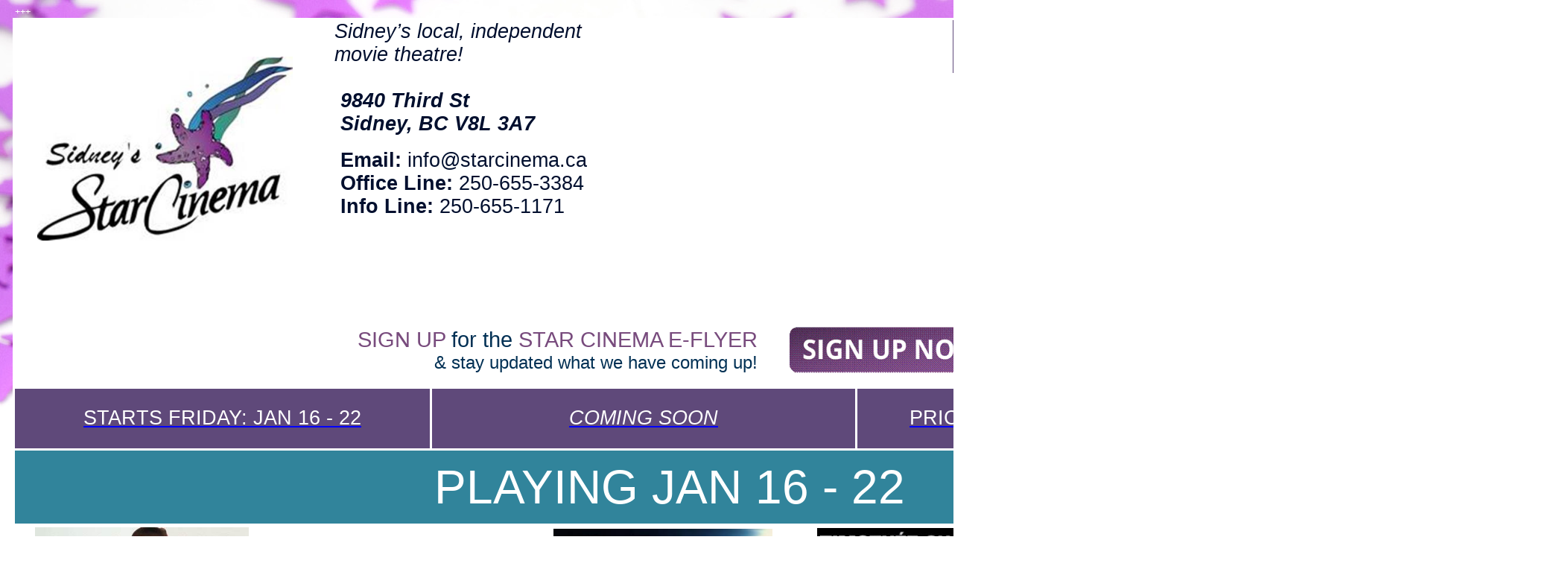

--- FILE ---
content_type: text/html
request_url: http://starcinema.ca/
body_size: 224674
content:
<html xmlns:v="urn:schemas-microsoft-com:vml"
xmlns:o="urn:schemas-microsoft-com:office:office"
xmlns:w="urn:schemas-microsoft-com:office:word"
xmlns:m="http://schemas.microsoft.com/office/2004/12/omml"
xmlns="http://www.w3.org/TR/REC-html40">

<head>
<meta http-equiv=Content-Type content="text/html; charset=windows-1252">
<meta name=ProgId content=Word.Document>
<meta name=Generator content="Microsoft Word 15">
<meta name=Originator content="Microsoft Word 15">
<link rel=File-List href="index_files/filelist.xml">
<link rel=Edit-Time-Data href="index_files/editdata.mso">
<!--[if !mso]>
<style>
v\:* {behavior:url(#default#VML);}
o\:* {behavior:url(#default#VML);}
w\:* {behavior:url(#default#VML);}
.shape {behavior:url(#default#VML);}
</style>
<![endif]-->
<title>Sidney's Star Cinema</title>
<!--[if gte mso 9]><xml>
 <o:DocumentProperties>
  <o:Author>Owner OEM</o:Author>
  <o:Template>Normal</o:Template>
  <o:LastAuthor>starcinema</o:LastAuthor>
  <o:Revision>542</o:Revision>
  <o:TotalTime>274338</o:TotalTime>
  <o:LastPrinted>2012-02-06T23:36:00Z</o:LastPrinted>
  <o:Created>2015-10-20T02:16:00Z</o:Created>
  <o:LastSaved>2026-01-17T02:37:00Z</o:LastSaved>
  <o:Pages>1</o:Pages>
  <o:Words>1351</o:Words>
  <o:Characters>6539</o:Characters>
  <o:Company>Hewlett-Packard Company</o:Company>
  <o:Lines>435</o:Lines>
  <o:Paragraphs>183</o:Paragraphs>
  <o:CharactersWithSpaces>7707</o:CharactersWithSpaces>
  <o:Version>16.00</o:Version>
 </o:DocumentProperties>
</xml><![endif]-->
<link rel=dataStoreItem href="index_files/item0063.xml"
target="index_files/props064.xml">
<link rel=themeData href="index_files/themedata.thmx">
<link rel=colorSchemeMapping href="index_files/colorschememapping.xml">
<!--[if gte mso 9]><xml>
 <w:WordDocument>
  <w:SpellingState>Clean</w:SpellingState>
  <w:TrackMoves>false</w:TrackMoves>
  <w:TrackFormatting/>
  <w:PunctuationKerning/>
  <w:ValidateAgainstSchemas/>
  <w:SaveIfXMLInvalid>false</w:SaveIfXMLInvalid>
  <w:IgnoreMixedContent>false</w:IgnoreMixedContent>
  <w:AlwaysShowPlaceholderText>false</w:AlwaysShowPlaceholderText>
  <w:DoNotPromoteQF/>
  <w:LidThemeOther>EN-US</w:LidThemeOther>
  <w:LidThemeAsian>X-NONE</w:LidThemeAsian>
  <w:LidThemeComplexScript>X-NONE</w:LidThemeComplexScript>
  <w:Compatibility>
   <w:BreakWrappedTables/>
   <w:SnapToGridInCell/>
   <w:WrapTextWithPunct/>
   <w:UseAsianBreakRules/>
   <w:UseWord2010TableStyleRules/>
   <w:DontGrowAutofit/>
   <w:SplitPgBreakAndParaMark/>
  </w:Compatibility>
  <w:DoNotOptimizeForBrowser/>
  <m:mathPr>
   <m:mathFont m:val="Cambria Math"/>
   <m:brkBin m:val="before"/>
   <m:brkBinSub m:val="&#45;-"/>
   <m:smallFrac m:val="off"/>
   <m:dispDef/>
   <m:lMargin m:val="0"/>
   <m:rMargin m:val="0"/>
   <m:defJc m:val="centerGroup"/>
   <m:wrapIndent m:val="1440"/>
   <m:intLim m:val="subSup"/>
   <m:naryLim m:val="undOvr"/>
  </m:mathPr></w:WordDocument>
</xml><![endif]--><!--[if gte mso 9]><xml>
 <w:LatentStyles DefLockedState="false" DefUnhideWhenUsed="false"
  DefSemiHidden="false" DefQFormat="false" DefPriority="99"
  LatentStyleCount="376">
  <w:LsdException Locked="false" Priority="0" QFormat="true" Name="Normal"/>
  <w:LsdException Locked="false" Priority="9" QFormat="true" Name="heading 1"/>
  <w:LsdException Locked="false" Priority="9" SemiHidden="true"
   UnhideWhenUsed="true" QFormat="true" Name="heading 2"/>
  <w:LsdException Locked="false" Priority="9" SemiHidden="true"
   UnhideWhenUsed="true" QFormat="true" Name="heading 3"/>
  <w:LsdException Locked="false" Priority="9" SemiHidden="true"
   UnhideWhenUsed="true" QFormat="true" Name="heading 4"/>
  <w:LsdException Locked="false" Priority="9" SemiHidden="true"
   UnhideWhenUsed="true" QFormat="true" Name="heading 5"/>
  <w:LsdException Locked="false" Priority="9" SemiHidden="true"
   UnhideWhenUsed="true" QFormat="true" Name="heading 6"/>
  <w:LsdException Locked="false" Priority="9" SemiHidden="true"
   UnhideWhenUsed="true" QFormat="true" Name="heading 7"/>
  <w:LsdException Locked="false" Priority="9" SemiHidden="true"
   UnhideWhenUsed="true" QFormat="true" Name="heading 8"/>
  <w:LsdException Locked="false" Priority="9" SemiHidden="true"
   UnhideWhenUsed="true" QFormat="true" Name="heading 9"/>
  <w:LsdException Locked="false" SemiHidden="true" UnhideWhenUsed="true"
   Name="index 1"/>
  <w:LsdException Locked="false" SemiHidden="true" UnhideWhenUsed="true"
   Name="index 2"/>
  <w:LsdException Locked="false" SemiHidden="true" UnhideWhenUsed="true"
   Name="index 3"/>
  <w:LsdException Locked="false" SemiHidden="true" UnhideWhenUsed="true"
   Name="index 4"/>
  <w:LsdException Locked="false" SemiHidden="true" UnhideWhenUsed="true"
   Name="index 5"/>
  <w:LsdException Locked="false" SemiHidden="true" UnhideWhenUsed="true"
   Name="index 6"/>
  <w:LsdException Locked="false" SemiHidden="true" UnhideWhenUsed="true"
   Name="index 7"/>
  <w:LsdException Locked="false" SemiHidden="true" UnhideWhenUsed="true"
   Name="index 8"/>
  <w:LsdException Locked="false" SemiHidden="true" UnhideWhenUsed="true"
   Name="index 9"/>
  <w:LsdException Locked="false" Priority="39" SemiHidden="true"
   UnhideWhenUsed="true" Name="toc 1"/>
  <w:LsdException Locked="false" Priority="39" SemiHidden="true"
   UnhideWhenUsed="true" Name="toc 2"/>
  <w:LsdException Locked="false" Priority="39" SemiHidden="true"
   UnhideWhenUsed="true" Name="toc 3"/>
  <w:LsdException Locked="false" Priority="39" SemiHidden="true"
   UnhideWhenUsed="true" Name="toc 4"/>
  <w:LsdException Locked="false" Priority="39" SemiHidden="true"
   UnhideWhenUsed="true" Name="toc 5"/>
  <w:LsdException Locked="false" Priority="39" SemiHidden="true"
   UnhideWhenUsed="true" Name="toc 6"/>
  <w:LsdException Locked="false" Priority="39" SemiHidden="true"
   UnhideWhenUsed="true" Name="toc 7"/>
  <w:LsdException Locked="false" Priority="39" SemiHidden="true"
   UnhideWhenUsed="true" Name="toc 8"/>
  <w:LsdException Locked="false" Priority="39" SemiHidden="true"
   UnhideWhenUsed="true" Name="toc 9"/>
  <w:LsdException Locked="false" SemiHidden="true" UnhideWhenUsed="true"
   Name="Normal Indent"/>
  <w:LsdException Locked="false" SemiHidden="true" UnhideWhenUsed="true"
   Name="footnote text"/>
  <w:LsdException Locked="false" SemiHidden="true" UnhideWhenUsed="true"
   Name="annotation text"/>
  <w:LsdException Locked="false" SemiHidden="true" UnhideWhenUsed="true"
   Name="header"/>
  <w:LsdException Locked="false" SemiHidden="true" UnhideWhenUsed="true"
   Name="footer"/>
  <w:LsdException Locked="false" SemiHidden="true" UnhideWhenUsed="true"
   Name="index heading"/>
  <w:LsdException Locked="false" Priority="35" SemiHidden="true"
   UnhideWhenUsed="true" QFormat="true" Name="caption"/>
  <w:LsdException Locked="false" SemiHidden="true" UnhideWhenUsed="true"
   Name="table of figures"/>
  <w:LsdException Locked="false" SemiHidden="true" UnhideWhenUsed="true"
   Name="envelope address"/>
  <w:LsdException Locked="false" SemiHidden="true" UnhideWhenUsed="true"
   Name="envelope return"/>
  <w:LsdException Locked="false" SemiHidden="true" UnhideWhenUsed="true"
   Name="footnote reference"/>
  <w:LsdException Locked="false" SemiHidden="true" UnhideWhenUsed="true"
   Name="annotation reference"/>
  <w:LsdException Locked="false" SemiHidden="true" UnhideWhenUsed="true"
   Name="line number"/>
  <w:LsdException Locked="false" SemiHidden="true" UnhideWhenUsed="true"
   Name="page number"/>
  <w:LsdException Locked="false" SemiHidden="true" UnhideWhenUsed="true"
   Name="endnote reference"/>
  <w:LsdException Locked="false" SemiHidden="true" UnhideWhenUsed="true"
   Name="endnote text"/>
  <w:LsdException Locked="false" SemiHidden="true" UnhideWhenUsed="true"
   Name="table of authorities"/>
  <w:LsdException Locked="false" SemiHidden="true" UnhideWhenUsed="true"
   Name="macro"/>
  <w:LsdException Locked="false" SemiHidden="true" UnhideWhenUsed="true"
   Name="toa heading"/>
  <w:LsdException Locked="false" SemiHidden="true" UnhideWhenUsed="true"
   Name="List"/>
  <w:LsdException Locked="false" SemiHidden="true" UnhideWhenUsed="true"
   Name="List Bullet"/>
  <w:LsdException Locked="false" SemiHidden="true" UnhideWhenUsed="true"
   Name="List Number"/>
  <w:LsdException Locked="false" SemiHidden="true" UnhideWhenUsed="true"
   Name="List 2"/>
  <w:LsdException Locked="false" SemiHidden="true" UnhideWhenUsed="true"
   Name="List 3"/>
  <w:LsdException Locked="false" SemiHidden="true" UnhideWhenUsed="true"
   Name="List 4"/>
  <w:LsdException Locked="false" SemiHidden="true" UnhideWhenUsed="true"
   Name="List 5"/>
  <w:LsdException Locked="false" SemiHidden="true" UnhideWhenUsed="true"
   Name="List Bullet 2"/>
  <w:LsdException Locked="false" SemiHidden="true" UnhideWhenUsed="true"
   Name="List Bullet 3"/>
  <w:LsdException Locked="false" SemiHidden="true" UnhideWhenUsed="true"
   Name="List Bullet 4"/>
  <w:LsdException Locked="false" SemiHidden="true" UnhideWhenUsed="true"
   Name="List Bullet 5"/>
  <w:LsdException Locked="false" SemiHidden="true" UnhideWhenUsed="true"
   Name="List Number 2"/>
  <w:LsdException Locked="false" SemiHidden="true" UnhideWhenUsed="true"
   Name="List Number 3"/>
  <w:LsdException Locked="false" SemiHidden="true" UnhideWhenUsed="true"
   Name="List Number 4"/>
  <w:LsdException Locked="false" SemiHidden="true" UnhideWhenUsed="true"
   Name="List Number 5"/>
  <w:LsdException Locked="false" Priority="10" QFormat="true" Name="Title"/>
  <w:LsdException Locked="false" SemiHidden="true" UnhideWhenUsed="true"
   Name="Closing"/>
  <w:LsdException Locked="false" SemiHidden="true" UnhideWhenUsed="true"
   Name="Signature"/>
  <w:LsdException Locked="false" Priority="1" SemiHidden="true"
   UnhideWhenUsed="true" Name="Default Paragraph Font"/>
  <w:LsdException Locked="false" SemiHidden="true" UnhideWhenUsed="true"
   Name="Body Text"/>
  <w:LsdException Locked="false" SemiHidden="true" UnhideWhenUsed="true"
   Name="Body Text Indent"/>
  <w:LsdException Locked="false" SemiHidden="true" UnhideWhenUsed="true"
   Name="List Continue"/>
  <w:LsdException Locked="false" SemiHidden="true" UnhideWhenUsed="true"
   Name="List Continue 2"/>
  <w:LsdException Locked="false" SemiHidden="true" UnhideWhenUsed="true"
   Name="List Continue 3"/>
  <w:LsdException Locked="false" SemiHidden="true" UnhideWhenUsed="true"
   Name="List Continue 4"/>
  <w:LsdException Locked="false" SemiHidden="true" UnhideWhenUsed="true"
   Name="List Continue 5"/>
  <w:LsdException Locked="false" SemiHidden="true" UnhideWhenUsed="true"
   Name="Message Header"/>
  <w:LsdException Locked="false" Priority="11" QFormat="true" Name="Subtitle"/>
  <w:LsdException Locked="false" SemiHidden="true" UnhideWhenUsed="true"
   Name="Salutation"/>
  <w:LsdException Locked="false" SemiHidden="true" UnhideWhenUsed="true"
   Name="Date"/>
  <w:LsdException Locked="false" SemiHidden="true" UnhideWhenUsed="true"
   Name="Body Text First Indent"/>
  <w:LsdException Locked="false" SemiHidden="true" UnhideWhenUsed="true"
   Name="Body Text First Indent 2"/>
  <w:LsdException Locked="false" SemiHidden="true" UnhideWhenUsed="true"
   Name="Note Heading"/>
  <w:LsdException Locked="false" SemiHidden="true" UnhideWhenUsed="true"
   Name="Body Text 2"/>
  <w:LsdException Locked="false" SemiHidden="true" UnhideWhenUsed="true"
   Name="Body Text 3"/>
  <w:LsdException Locked="false" SemiHidden="true" UnhideWhenUsed="true"
   Name="Body Text Indent 2"/>
  <w:LsdException Locked="false" SemiHidden="true" UnhideWhenUsed="true"
   Name="Body Text Indent 3"/>
  <w:LsdException Locked="false" SemiHidden="true" UnhideWhenUsed="true"
   Name="Block Text"/>
  <w:LsdException Locked="false" SemiHidden="true" UnhideWhenUsed="true"
   Name="Hyperlink"/>
  <w:LsdException Locked="false" SemiHidden="true" UnhideWhenUsed="true"
   Name="FollowedHyperlink"/>
  <w:LsdException Locked="false" Priority="22" QFormat="true" Name="Strong"/>
  <w:LsdException Locked="false" Priority="20" QFormat="true" Name="Emphasis"/>
  <w:LsdException Locked="false" SemiHidden="true" UnhideWhenUsed="true"
   Name="Document Map"/>
  <w:LsdException Locked="false" SemiHidden="true" UnhideWhenUsed="true"
   Name="Plain Text"/>
  <w:LsdException Locked="false" SemiHidden="true" UnhideWhenUsed="true"
   Name="E-mail Signature"/>
  <w:LsdException Locked="false" SemiHidden="true" UnhideWhenUsed="true"
   Name="HTML Top of Form"/>
  <w:LsdException Locked="false" SemiHidden="true" UnhideWhenUsed="true"
   Name="HTML Bottom of Form"/>
  <w:LsdException Locked="false" SemiHidden="true" UnhideWhenUsed="true"
   Name="Normal (Web)"/>
  <w:LsdException Locked="false" SemiHidden="true" UnhideWhenUsed="true"
   Name="HTML Acronym"/>
  <w:LsdException Locked="false" SemiHidden="true" UnhideWhenUsed="true"
   Name="HTML Address"/>
  <w:LsdException Locked="false" SemiHidden="true" UnhideWhenUsed="true"
   Name="HTML Cite"/>
  <w:LsdException Locked="false" SemiHidden="true" UnhideWhenUsed="true"
   Name="HTML Code"/>
  <w:LsdException Locked="false" SemiHidden="true" UnhideWhenUsed="true"
   Name="HTML Definition"/>
  <w:LsdException Locked="false" SemiHidden="true" UnhideWhenUsed="true"
   Name="HTML Keyboard"/>
  <w:LsdException Locked="false" SemiHidden="true" UnhideWhenUsed="true"
   Name="HTML Preformatted"/>
  <w:LsdException Locked="false" SemiHidden="true" UnhideWhenUsed="true"
   Name="HTML Sample"/>
  <w:LsdException Locked="false" SemiHidden="true" UnhideWhenUsed="true"
   Name="HTML Typewriter"/>
  <w:LsdException Locked="false" SemiHidden="true" UnhideWhenUsed="true"
   Name="HTML Variable"/>
  <w:LsdException Locked="false" SemiHidden="true" UnhideWhenUsed="true"
   Name="Normal Table"/>
  <w:LsdException Locked="false" SemiHidden="true" UnhideWhenUsed="true"
   Name="annotation subject"/>
  <w:LsdException Locked="false" SemiHidden="true" UnhideWhenUsed="true"
   Name="No List"/>
  <w:LsdException Locked="false" SemiHidden="true" UnhideWhenUsed="true"
   Name="Outline List 1"/>
  <w:LsdException Locked="false" SemiHidden="true" UnhideWhenUsed="true"
   Name="Outline List 2"/>
  <w:LsdException Locked="false" SemiHidden="true" UnhideWhenUsed="true"
   Name="Outline List 3"/>
  <w:LsdException Locked="false" SemiHidden="true" UnhideWhenUsed="true"
   Name="Table Simple 1"/>
  <w:LsdException Locked="false" SemiHidden="true" UnhideWhenUsed="true"
   Name="Table Simple 2"/>
  <w:LsdException Locked="false" SemiHidden="true" UnhideWhenUsed="true"
   Name="Table Simple 3"/>
  <w:LsdException Locked="false" SemiHidden="true" UnhideWhenUsed="true"
   Name="Table Classic 1"/>
  <w:LsdException Locked="false" SemiHidden="true" UnhideWhenUsed="true"
   Name="Table Classic 2"/>
  <w:LsdException Locked="false" SemiHidden="true" UnhideWhenUsed="true"
   Name="Table Classic 3"/>
  <w:LsdException Locked="false" SemiHidden="true" UnhideWhenUsed="true"
   Name="Table Classic 4"/>
  <w:LsdException Locked="false" SemiHidden="true" UnhideWhenUsed="true"
   Name="Table Colorful 1"/>
  <w:LsdException Locked="false" SemiHidden="true" UnhideWhenUsed="true"
   Name="Table Colorful 2"/>
  <w:LsdException Locked="false" SemiHidden="true" UnhideWhenUsed="true"
   Name="Table Colorful 3"/>
  <w:LsdException Locked="false" SemiHidden="true" UnhideWhenUsed="true"
   Name="Table Columns 1"/>
  <w:LsdException Locked="false" SemiHidden="true" UnhideWhenUsed="true"
   Name="Table Columns 2"/>
  <w:LsdException Locked="false" SemiHidden="true" UnhideWhenUsed="true"
   Name="Table Columns 3"/>
  <w:LsdException Locked="false" SemiHidden="true" UnhideWhenUsed="true"
   Name="Table Columns 4"/>
  <w:LsdException Locked="false" SemiHidden="true" UnhideWhenUsed="true"
   Name="Table Columns 5"/>
  <w:LsdException Locked="false" SemiHidden="true" UnhideWhenUsed="true"
   Name="Table Grid 1"/>
  <w:LsdException Locked="false" SemiHidden="true" UnhideWhenUsed="true"
   Name="Table Grid 2"/>
  <w:LsdException Locked="false" SemiHidden="true" UnhideWhenUsed="true"
   Name="Table Grid 3"/>
  <w:LsdException Locked="false" SemiHidden="true" UnhideWhenUsed="true"
   Name="Table Grid 4"/>
  <w:LsdException Locked="false" SemiHidden="true" UnhideWhenUsed="true"
   Name="Table Grid 5"/>
  <w:LsdException Locked="false" SemiHidden="true" UnhideWhenUsed="true"
   Name="Table Grid 6"/>
  <w:LsdException Locked="false" SemiHidden="true" UnhideWhenUsed="true"
   Name="Table Grid 7"/>
  <w:LsdException Locked="false" SemiHidden="true" UnhideWhenUsed="true"
   Name="Table Grid 8"/>
  <w:LsdException Locked="false" SemiHidden="true" UnhideWhenUsed="true"
   Name="Table List 1"/>
  <w:LsdException Locked="false" SemiHidden="true" UnhideWhenUsed="true"
   Name="Table List 2"/>
  <w:LsdException Locked="false" SemiHidden="true" UnhideWhenUsed="true"
   Name="Table List 3"/>
  <w:LsdException Locked="false" SemiHidden="true" UnhideWhenUsed="true"
   Name="Table List 4"/>
  <w:LsdException Locked="false" SemiHidden="true" UnhideWhenUsed="true"
   Name="Table List 5"/>
  <w:LsdException Locked="false" SemiHidden="true" UnhideWhenUsed="true"
   Name="Table List 6"/>
  <w:LsdException Locked="false" SemiHidden="true" UnhideWhenUsed="true"
   Name="Table List 7"/>
  <w:LsdException Locked="false" SemiHidden="true" UnhideWhenUsed="true"
   Name="Table List 8"/>
  <w:LsdException Locked="false" SemiHidden="true" UnhideWhenUsed="true"
   Name="Table 3D effects 1"/>
  <w:LsdException Locked="false" SemiHidden="true" UnhideWhenUsed="true"
   Name="Table 3D effects 2"/>
  <w:LsdException Locked="false" SemiHidden="true" UnhideWhenUsed="true"
   Name="Table 3D effects 3"/>
  <w:LsdException Locked="false" SemiHidden="true" UnhideWhenUsed="true"
   Name="Table Contemporary"/>
  <w:LsdException Locked="false" SemiHidden="true" UnhideWhenUsed="true"
   Name="Table Elegant"/>
  <w:LsdException Locked="false" SemiHidden="true" UnhideWhenUsed="true"
   Name="Table Professional"/>
  <w:LsdException Locked="false" SemiHidden="true" UnhideWhenUsed="true"
   Name="Table Subtle 1"/>
  <w:LsdException Locked="false" SemiHidden="true" UnhideWhenUsed="true"
   Name="Table Subtle 2"/>
  <w:LsdException Locked="false" SemiHidden="true" UnhideWhenUsed="true"
   Name="Table Web 1"/>
  <w:LsdException Locked="false" SemiHidden="true" UnhideWhenUsed="true"
   Name="Table Web 2"/>
  <w:LsdException Locked="false" SemiHidden="true" UnhideWhenUsed="true"
   Name="Table Web 3"/>
  <w:LsdException Locked="false" SemiHidden="true" UnhideWhenUsed="true"
   Name="Balloon Text"/>
  <w:LsdException Locked="false" Priority="59" Name="Table Grid"/>
  <w:LsdException Locked="false" SemiHidden="true" UnhideWhenUsed="true"
   Name="Table Theme"/>
  <w:LsdException Locked="false" SemiHidden="true" Name="Placeholder Text"/>
  <w:LsdException Locked="false" Priority="1" QFormat="true" Name="No Spacing"/>
  <w:LsdException Locked="false" Priority="60" Name="Light Shading"/>
  <w:LsdException Locked="false" Priority="61" Name="Light List"/>
  <w:LsdException Locked="false" Priority="62" Name="Light Grid"/>
  <w:LsdException Locked="false" Priority="63" Name="Medium Shading 1"/>
  <w:LsdException Locked="false" Priority="64" Name="Medium Shading 2"/>
  <w:LsdException Locked="false" Priority="65" Name="Medium List 1"/>
  <w:LsdException Locked="false" Priority="66" Name="Medium List 2"/>
  <w:LsdException Locked="false" Priority="67" Name="Medium Grid 1"/>
  <w:LsdException Locked="false" Priority="68" Name="Medium Grid 2"/>
  <w:LsdException Locked="false" Priority="69" Name="Medium Grid 3"/>
  <w:LsdException Locked="false" Priority="70" Name="Dark List"/>
  <w:LsdException Locked="false" Priority="71" Name="Colorful Shading"/>
  <w:LsdException Locked="false" Priority="72" Name="Colorful List"/>
  <w:LsdException Locked="false" Priority="73" Name="Colorful Grid"/>
  <w:LsdException Locked="false" Priority="60" Name="Light Shading Accent 1"/>
  <w:LsdException Locked="false" Priority="61" Name="Light List Accent 1"/>
  <w:LsdException Locked="false" Priority="62" Name="Light Grid Accent 1"/>
  <w:LsdException Locked="false" Priority="63" Name="Medium Shading 1 Accent 1"/>
  <w:LsdException Locked="false" Priority="64" Name="Medium Shading 2 Accent 1"/>
  <w:LsdException Locked="false" Priority="65" Name="Medium List 1 Accent 1"/>
  <w:LsdException Locked="false" SemiHidden="true" Name="Revision"/>
  <w:LsdException Locked="false" Priority="34" QFormat="true"
   Name="List Paragraph"/>
  <w:LsdException Locked="false" Priority="29" QFormat="true" Name="Quote"/>
  <w:LsdException Locked="false" Priority="30" QFormat="true"
   Name="Intense Quote"/>
  <w:LsdException Locked="false" Priority="66" Name="Medium List 2 Accent 1"/>
  <w:LsdException Locked="false" Priority="67" Name="Medium Grid 1 Accent 1"/>
  <w:LsdException Locked="false" Priority="68" Name="Medium Grid 2 Accent 1"/>
  <w:LsdException Locked="false" Priority="69" Name="Medium Grid 3 Accent 1"/>
  <w:LsdException Locked="false" Priority="70" Name="Dark List Accent 1"/>
  <w:LsdException Locked="false" Priority="71" Name="Colorful Shading Accent 1"/>
  <w:LsdException Locked="false" Priority="72" Name="Colorful List Accent 1"/>
  <w:LsdException Locked="false" Priority="73" Name="Colorful Grid Accent 1"/>
  <w:LsdException Locked="false" Priority="60" Name="Light Shading Accent 2"/>
  <w:LsdException Locked="false" Priority="61" Name="Light List Accent 2"/>
  <w:LsdException Locked="false" Priority="62" Name="Light Grid Accent 2"/>
  <w:LsdException Locked="false" Priority="63" Name="Medium Shading 1 Accent 2"/>
  <w:LsdException Locked="false" Priority="64" Name="Medium Shading 2 Accent 2"/>
  <w:LsdException Locked="false" Priority="65" Name="Medium List 1 Accent 2"/>
  <w:LsdException Locked="false" Priority="66" Name="Medium List 2 Accent 2"/>
  <w:LsdException Locked="false" Priority="67" Name="Medium Grid 1 Accent 2"/>
  <w:LsdException Locked="false" Priority="68" Name="Medium Grid 2 Accent 2"/>
  <w:LsdException Locked="false" Priority="69" Name="Medium Grid 3 Accent 2"/>
  <w:LsdException Locked="false" Priority="70" Name="Dark List Accent 2"/>
  <w:LsdException Locked="false" Priority="71" Name="Colorful Shading Accent 2"/>
  <w:LsdException Locked="false" Priority="72" Name="Colorful List Accent 2"/>
  <w:LsdException Locked="false" Priority="73" Name="Colorful Grid Accent 2"/>
  <w:LsdException Locked="false" Priority="60" Name="Light Shading Accent 3"/>
  <w:LsdException Locked="false" Priority="61" Name="Light List Accent 3"/>
  <w:LsdException Locked="false" Priority="62" Name="Light Grid Accent 3"/>
  <w:LsdException Locked="false" Priority="63" Name="Medium Shading 1 Accent 3"/>
  <w:LsdException Locked="false" Priority="64" Name="Medium Shading 2 Accent 3"/>
  <w:LsdException Locked="false" Priority="65" Name="Medium List 1 Accent 3"/>
  <w:LsdException Locked="false" Priority="66" Name="Medium List 2 Accent 3"/>
  <w:LsdException Locked="false" Priority="67" Name="Medium Grid 1 Accent 3"/>
  <w:LsdException Locked="false" Priority="68" Name="Medium Grid 2 Accent 3"/>
  <w:LsdException Locked="false" Priority="69" Name="Medium Grid 3 Accent 3"/>
  <w:LsdException Locked="false" Priority="70" Name="Dark List Accent 3"/>
  <w:LsdException Locked="false" Priority="71" Name="Colorful Shading Accent 3"/>
  <w:LsdException Locked="false" Priority="72" Name="Colorful List Accent 3"/>
  <w:LsdException Locked="false" Priority="73" Name="Colorful Grid Accent 3"/>
  <w:LsdException Locked="false" Priority="60" Name="Light Shading Accent 4"/>
  <w:LsdException Locked="false" Priority="61" Name="Light List Accent 4"/>
  <w:LsdException Locked="false" Priority="62" Name="Light Grid Accent 4"/>
  <w:LsdException Locked="false" Priority="63" Name="Medium Shading 1 Accent 4"/>
  <w:LsdException Locked="false" Priority="64" Name="Medium Shading 2 Accent 4"/>
  <w:LsdException Locked="false" Priority="65" Name="Medium List 1 Accent 4"/>
  <w:LsdException Locked="false" Priority="66" Name="Medium List 2 Accent 4"/>
  <w:LsdException Locked="false" Priority="67" Name="Medium Grid 1 Accent 4"/>
  <w:LsdException Locked="false" Priority="68" Name="Medium Grid 2 Accent 4"/>
  <w:LsdException Locked="false" Priority="69" Name="Medium Grid 3 Accent 4"/>
  <w:LsdException Locked="false" Priority="70" Name="Dark List Accent 4"/>
  <w:LsdException Locked="false" Priority="71" Name="Colorful Shading Accent 4"/>
  <w:LsdException Locked="false" Priority="72" Name="Colorful List Accent 4"/>
  <w:LsdException Locked="false" Priority="73" Name="Colorful Grid Accent 4"/>
  <w:LsdException Locked="false" Priority="60" Name="Light Shading Accent 5"/>
  <w:LsdException Locked="false" Priority="61" Name="Light List Accent 5"/>
  <w:LsdException Locked="false" Priority="62" Name="Light Grid Accent 5"/>
  <w:LsdException Locked="false" Priority="63" Name="Medium Shading 1 Accent 5"/>
  <w:LsdException Locked="false" Priority="64" Name="Medium Shading 2 Accent 5"/>
  <w:LsdException Locked="false" Priority="65" Name="Medium List 1 Accent 5"/>
  <w:LsdException Locked="false" Priority="66" Name="Medium List 2 Accent 5"/>
  <w:LsdException Locked="false" Priority="67" Name="Medium Grid 1 Accent 5"/>
  <w:LsdException Locked="false" Priority="68" Name="Medium Grid 2 Accent 5"/>
  <w:LsdException Locked="false" Priority="69" Name="Medium Grid 3 Accent 5"/>
  <w:LsdException Locked="false" Priority="70" Name="Dark List Accent 5"/>
  <w:LsdException Locked="false" Priority="71" Name="Colorful Shading Accent 5"/>
  <w:LsdException Locked="false" Priority="72" Name="Colorful List Accent 5"/>
  <w:LsdException Locked="false" Priority="73" Name="Colorful Grid Accent 5"/>
  <w:LsdException Locked="false" Priority="60" Name="Light Shading Accent 6"/>
  <w:LsdException Locked="false" Priority="61" Name="Light List Accent 6"/>
  <w:LsdException Locked="false" Priority="62" Name="Light Grid Accent 6"/>
  <w:LsdException Locked="false" Priority="63" Name="Medium Shading 1 Accent 6"/>
  <w:LsdException Locked="false" Priority="64" Name="Medium Shading 2 Accent 6"/>
  <w:LsdException Locked="false" Priority="65" Name="Medium List 1 Accent 6"/>
  <w:LsdException Locked="false" Priority="66" Name="Medium List 2 Accent 6"/>
  <w:LsdException Locked="false" Priority="67" Name="Medium Grid 1 Accent 6"/>
  <w:LsdException Locked="false" Priority="68" Name="Medium Grid 2 Accent 6"/>
  <w:LsdException Locked="false" Priority="69" Name="Medium Grid 3 Accent 6"/>
  <w:LsdException Locked="false" Priority="70" Name="Dark List Accent 6"/>
  <w:LsdException Locked="false" Priority="71" Name="Colorful Shading Accent 6"/>
  <w:LsdException Locked="false" Priority="72" Name="Colorful List Accent 6"/>
  <w:LsdException Locked="false" Priority="73" Name="Colorful Grid Accent 6"/>
  <w:LsdException Locked="false" Priority="19" QFormat="true"
   Name="Subtle Emphasis"/>
  <w:LsdException Locked="false" Priority="21" QFormat="true"
   Name="Intense Emphasis"/>
  <w:LsdException Locked="false" Priority="31" QFormat="true"
   Name="Subtle Reference"/>
  <w:LsdException Locked="false" Priority="32" QFormat="true"
   Name="Intense Reference"/>
  <w:LsdException Locked="false" Priority="33" QFormat="true" Name="Book Title"/>
  <w:LsdException Locked="false" Priority="37" SemiHidden="true"
   UnhideWhenUsed="true" Name="Bibliography"/>
  <w:LsdException Locked="false" Priority="39" SemiHidden="true"
   UnhideWhenUsed="true" QFormat="true" Name="TOC Heading"/>
  <w:LsdException Locked="false" Priority="41" Name="Plain Table 1"/>
  <w:LsdException Locked="false" Priority="42" Name="Plain Table 2"/>
  <w:LsdException Locked="false" Priority="43" Name="Plain Table 3"/>
  <w:LsdException Locked="false" Priority="44" Name="Plain Table 4"/>
  <w:LsdException Locked="false" Priority="45" Name="Plain Table 5"/>
  <w:LsdException Locked="false" Priority="40" Name="Grid Table Light"/>
  <w:LsdException Locked="false" Priority="46" Name="Grid Table 1 Light"/>
  <w:LsdException Locked="false" Priority="47" Name="Grid Table 2"/>
  <w:LsdException Locked="false" Priority="48" Name="Grid Table 3"/>
  <w:LsdException Locked="false" Priority="49" Name="Grid Table 4"/>
  <w:LsdException Locked="false" Priority="50" Name="Grid Table 5 Dark"/>
  <w:LsdException Locked="false" Priority="51" Name="Grid Table 6 Colorful"/>
  <w:LsdException Locked="false" Priority="52" Name="Grid Table 7 Colorful"/>
  <w:LsdException Locked="false" Priority="46"
   Name="Grid Table 1 Light Accent 1"/>
  <w:LsdException Locked="false" Priority="47" Name="Grid Table 2 Accent 1"/>
  <w:LsdException Locked="false" Priority="48" Name="Grid Table 3 Accent 1"/>
  <w:LsdException Locked="false" Priority="49" Name="Grid Table 4 Accent 1"/>
  <w:LsdException Locked="false" Priority="50" Name="Grid Table 5 Dark Accent 1"/>
  <w:LsdException Locked="false" Priority="51"
   Name="Grid Table 6 Colorful Accent 1"/>
  <w:LsdException Locked="false" Priority="52"
   Name="Grid Table 7 Colorful Accent 1"/>
  <w:LsdException Locked="false" Priority="46"
   Name="Grid Table 1 Light Accent 2"/>
  <w:LsdException Locked="false" Priority="47" Name="Grid Table 2 Accent 2"/>
  <w:LsdException Locked="false" Priority="48" Name="Grid Table 3 Accent 2"/>
  <w:LsdException Locked="false" Priority="49" Name="Grid Table 4 Accent 2"/>
  <w:LsdException Locked="false" Priority="50" Name="Grid Table 5 Dark Accent 2"/>
  <w:LsdException Locked="false" Priority="51"
   Name="Grid Table 6 Colorful Accent 2"/>
  <w:LsdException Locked="false" Priority="52"
   Name="Grid Table 7 Colorful Accent 2"/>
  <w:LsdException Locked="false" Priority="46"
   Name="Grid Table 1 Light Accent 3"/>
  <w:LsdException Locked="false" Priority="47" Name="Grid Table 2 Accent 3"/>
  <w:LsdException Locked="false" Priority="48" Name="Grid Table 3 Accent 3"/>
  <w:LsdException Locked="false" Priority="49" Name="Grid Table 4 Accent 3"/>
  <w:LsdException Locked="false" Priority="50" Name="Grid Table 5 Dark Accent 3"/>
  <w:LsdException Locked="false" Priority="51"
   Name="Grid Table 6 Colorful Accent 3"/>
  <w:LsdException Locked="false" Priority="52"
   Name="Grid Table 7 Colorful Accent 3"/>
  <w:LsdException Locked="false" Priority="46"
   Name="Grid Table 1 Light Accent 4"/>
  <w:LsdException Locked="false" Priority="47" Name="Grid Table 2 Accent 4"/>
  <w:LsdException Locked="false" Priority="48" Name="Grid Table 3 Accent 4"/>
  <w:LsdException Locked="false" Priority="49" Name="Grid Table 4 Accent 4"/>
  <w:LsdException Locked="false" Priority="50" Name="Grid Table 5 Dark Accent 4"/>
  <w:LsdException Locked="false" Priority="51"
   Name="Grid Table 6 Colorful Accent 4"/>
  <w:LsdException Locked="false" Priority="52"
   Name="Grid Table 7 Colorful Accent 4"/>
  <w:LsdException Locked="false" Priority="46"
   Name="Grid Table 1 Light Accent 5"/>
  <w:LsdException Locked="false" Priority="47" Name="Grid Table 2 Accent 5"/>
  <w:LsdException Locked="false" Priority="48" Name="Grid Table 3 Accent 5"/>
  <w:LsdException Locked="false" Priority="49" Name="Grid Table 4 Accent 5"/>
  <w:LsdException Locked="false" Priority="50" Name="Grid Table 5 Dark Accent 5"/>
  <w:LsdException Locked="false" Priority="51"
   Name="Grid Table 6 Colorful Accent 5"/>
  <w:LsdException Locked="false" Priority="52"
   Name="Grid Table 7 Colorful Accent 5"/>
  <w:LsdException Locked="false" Priority="46"
   Name="Grid Table 1 Light Accent 6"/>
  <w:LsdException Locked="false" Priority="47" Name="Grid Table 2 Accent 6"/>
  <w:LsdException Locked="false" Priority="48" Name="Grid Table 3 Accent 6"/>
  <w:LsdException Locked="false" Priority="49" Name="Grid Table 4 Accent 6"/>
  <w:LsdException Locked="false" Priority="50" Name="Grid Table 5 Dark Accent 6"/>
  <w:LsdException Locked="false" Priority="51"
   Name="Grid Table 6 Colorful Accent 6"/>
  <w:LsdException Locked="false" Priority="52"
   Name="Grid Table 7 Colorful Accent 6"/>
  <w:LsdException Locked="false" Priority="46" Name="List Table 1 Light"/>
  <w:LsdException Locked="false" Priority="47" Name="List Table 2"/>
  <w:LsdException Locked="false" Priority="48" Name="List Table 3"/>
  <w:LsdException Locked="false" Priority="49" Name="List Table 4"/>
  <w:LsdException Locked="false" Priority="50" Name="List Table 5 Dark"/>
  <w:LsdException Locked="false" Priority="51" Name="List Table 6 Colorful"/>
  <w:LsdException Locked="false" Priority="52" Name="List Table 7 Colorful"/>
  <w:LsdException Locked="false" Priority="46"
   Name="List Table 1 Light Accent 1"/>
  <w:LsdException Locked="false" Priority="47" Name="List Table 2 Accent 1"/>
  <w:LsdException Locked="false" Priority="48" Name="List Table 3 Accent 1"/>
  <w:LsdException Locked="false" Priority="49" Name="List Table 4 Accent 1"/>
  <w:LsdException Locked="false" Priority="50" Name="List Table 5 Dark Accent 1"/>
  <w:LsdException Locked="false" Priority="51"
   Name="List Table 6 Colorful Accent 1"/>
  <w:LsdException Locked="false" Priority="52"
   Name="List Table 7 Colorful Accent 1"/>
  <w:LsdException Locked="false" Priority="46"
   Name="List Table 1 Light Accent 2"/>
  <w:LsdException Locked="false" Priority="47" Name="List Table 2 Accent 2"/>
  <w:LsdException Locked="false" Priority="48" Name="List Table 3 Accent 2"/>
  <w:LsdException Locked="false" Priority="49" Name="List Table 4 Accent 2"/>
  <w:LsdException Locked="false" Priority="50" Name="List Table 5 Dark Accent 2"/>
  <w:LsdException Locked="false" Priority="51"
   Name="List Table 6 Colorful Accent 2"/>
  <w:LsdException Locked="false" Priority="52"
   Name="List Table 7 Colorful Accent 2"/>
  <w:LsdException Locked="false" Priority="46"
   Name="List Table 1 Light Accent 3"/>
  <w:LsdException Locked="false" Priority="47" Name="List Table 2 Accent 3"/>
  <w:LsdException Locked="false" Priority="48" Name="List Table 3 Accent 3"/>
  <w:LsdException Locked="false" Priority="49" Name="List Table 4 Accent 3"/>
  <w:LsdException Locked="false" Priority="50" Name="List Table 5 Dark Accent 3"/>
  <w:LsdException Locked="false" Priority="51"
   Name="List Table 6 Colorful Accent 3"/>
  <w:LsdException Locked="false" Priority="52"
   Name="List Table 7 Colorful Accent 3"/>
  <w:LsdException Locked="false" Priority="46"
   Name="List Table 1 Light Accent 4"/>
  <w:LsdException Locked="false" Priority="47" Name="List Table 2 Accent 4"/>
  <w:LsdException Locked="false" Priority="48" Name="List Table 3 Accent 4"/>
  <w:LsdException Locked="false" Priority="49" Name="List Table 4 Accent 4"/>
  <w:LsdException Locked="false" Priority="50" Name="List Table 5 Dark Accent 4"/>
  <w:LsdException Locked="false" Priority="51"
   Name="List Table 6 Colorful Accent 4"/>
  <w:LsdException Locked="false" Priority="52"
   Name="List Table 7 Colorful Accent 4"/>
  <w:LsdException Locked="false" Priority="46"
   Name="List Table 1 Light Accent 5"/>
  <w:LsdException Locked="false" Priority="47" Name="List Table 2 Accent 5"/>
  <w:LsdException Locked="false" Priority="48" Name="List Table 3 Accent 5"/>
  <w:LsdException Locked="false" Priority="49" Name="List Table 4 Accent 5"/>
  <w:LsdException Locked="false" Priority="50" Name="List Table 5 Dark Accent 5"/>
  <w:LsdException Locked="false" Priority="51"
   Name="List Table 6 Colorful Accent 5"/>
  <w:LsdException Locked="false" Priority="52"
   Name="List Table 7 Colorful Accent 5"/>
  <w:LsdException Locked="false" Priority="46"
   Name="List Table 1 Light Accent 6"/>
  <w:LsdException Locked="false" Priority="47" Name="List Table 2 Accent 6"/>
  <w:LsdException Locked="false" Priority="48" Name="List Table 3 Accent 6"/>
  <w:LsdException Locked="false" Priority="49" Name="List Table 4 Accent 6"/>
  <w:LsdException Locked="false" Priority="50" Name="List Table 5 Dark Accent 6"/>
  <w:LsdException Locked="false" Priority="51"
   Name="List Table 6 Colorful Accent 6"/>
  <w:LsdException Locked="false" Priority="52"
   Name="List Table 7 Colorful Accent 6"/>
  <w:LsdException Locked="false" SemiHidden="true" UnhideWhenUsed="true"
   Name="Mention"/>
  <w:LsdException Locked="false" SemiHidden="true" UnhideWhenUsed="true"
   Name="Smart Hyperlink"/>
  <w:LsdException Locked="false" SemiHidden="true" UnhideWhenUsed="true"
   Name="Hashtag"/>
  <w:LsdException Locked="false" SemiHidden="true" UnhideWhenUsed="true"
   Name="Unresolved Mention"/>
  <w:LsdException Locked="false" SemiHidden="true" UnhideWhenUsed="true"
   Name="Smart Link"/>
 </w:LatentStyles>
</xml><![endif]-->
<style>
<!--
 /* Font Definitions */
 @font-face
	{font-family:"Cambria Math";
	panose-1:2 4 5 3 5 4 6 3 2 4;
	mso-font-charset:0;
	mso-generic-font-family:roman;
	mso-font-pitch:variable;
	mso-font-signature:-536869121 1107305727 33554432 0 415 0;}
@font-face
	{font-family:Candara;
	panose-1:2 14 5 2 3 3 3 2 2 4;
	mso-font-charset:0;
	mso-generic-font-family:swiss;
	mso-font-pitch:variable;
	mso-font-signature:-1610611985 1073783883 0 0 415 0;}
@font-face
	{font-family:Tahoma;
	panose-1:2 11 6 4 3 5 4 4 2 4;
	mso-font-charset:0;
	mso-generic-font-family:swiss;
	mso-font-pitch:variable;
	mso-font-signature:-520081665 -1073717157 41 0 66047 0;}
@font-face
	{font-family:"Century Gothic";
	panose-1:2 11 5 2 2 2 2 2 2 4;
	mso-font-charset:0;
	mso-generic-font-family:swiss;
	mso-font-pitch:variable;
	mso-font-signature:647 0 0 0 159 0;}
@font-face
	{font-family:Ticket;
	panose-1:0 0 0 0 0 0 0 0 0 0;
	mso-font-alt:Calibri;
	mso-font-charset:0;
	mso-generic-font-family:swiss;
	mso-font-format:other;
	mso-font-pitch:auto;
	mso-font-signature:3 0 0 0 1 0;}
 /* Style Definitions */
 p.MsoNormal, li.MsoNormal, div.MsoNormal
	{mso-style-unhide:no;
	mso-style-qformat:yes;
	mso-style-parent:"";
	margin:0cm;
	mso-pagination:widow-orphan;
	font-size:10.0pt;
	font-family:"Times New Roman",serif;
	mso-fareast-font-family:"Times New Roman";
	color:black;
	mso-font-kerning:14.0pt;
	mso-ligatures:standard;
	mso-contextual-alternates:yes;}
h1
	{mso-style-priority:9;
	mso-style-unhide:no;
	mso-style-qformat:yes;
	mso-style-link:"Heading 1 Char";
	mso-style-next:Normal;
	margin-top:24.0pt;
	margin-right:0cm;
	margin-bottom:0cm;
	margin-left:0cm;
	mso-pagination:widow-orphan lines-together;
	page-break-after:avoid;
	mso-outline-level:1;
	font-size:14.0pt;
	font-family:"Cambria",serif;
	mso-ascii-font-family:Cambria;
	mso-ascii-theme-font:major-latin;
	mso-fareast-font-family:"Times New Roman";
	mso-fareast-theme-font:major-fareast;
	mso-hansi-font-family:Cambria;
	mso-hansi-theme-font:major-latin;
	mso-bidi-font-family:"Times New Roman";
	mso-bidi-theme-font:major-bidi;
	color:#365F91;
	mso-themecolor:accent1;
	mso-themeshade:191;
	mso-font-kerning:0pt;
	font-weight:bold;}
h2
	{mso-style-noshow:yes;
	mso-style-priority:9;
	mso-style-qformat:yes;
	mso-style-link:"Heading 2 Char";
	mso-style-next:Normal;
	margin-top:10.0pt;
	margin-right:0cm;
	margin-bottom:0cm;
	margin-left:0cm;
	mso-pagination:widow-orphan lines-together;
	page-break-after:avoid;
	mso-outline-level:2;
	font-size:13.0pt;
	font-family:"Cambria",serif;
	mso-ascii-font-family:Cambria;
	mso-ascii-theme-font:major-latin;
	mso-fareast-font-family:"Times New Roman";
	mso-fareast-theme-font:major-fareast;
	mso-hansi-font-family:Cambria;
	mso-hansi-theme-font:major-latin;
	mso-bidi-font-family:"Times New Roman";
	mso-bidi-theme-font:major-bidi;
	color:#4F81BD;
	mso-themecolor:accent1;
	font-weight:bold;}
h3
	{mso-style-noshow:yes;
	mso-style-priority:9;
	mso-style-qformat:yes;
	mso-style-link:"Heading 3 Char";
	mso-style-next:Normal;
	margin-top:10.0pt;
	margin-right:0cm;
	margin-bottom:0cm;
	margin-left:0cm;
	mso-pagination:widow-orphan lines-together;
	page-break-after:avoid;
	mso-outline-level:3;
	font-size:12.0pt;
	font-family:"Cambria",serif;
	mso-ascii-font-family:Cambria;
	mso-ascii-theme-font:major-latin;
	mso-fareast-font-family:"Times New Roman";
	mso-fareast-theme-font:major-fareast;
	mso-hansi-font-family:Cambria;
	mso-hansi-theme-font:major-latin;
	mso-bidi-font-family:"Times New Roman";
	mso-bidi-theme-font:major-bidi;
	color:#4F81BD;
	mso-themecolor:accent1;
	font-weight:bold;}
h4
	{mso-style-noshow:yes;
	mso-style-priority:9;
	mso-style-qformat:yes;
	mso-style-link:"Heading 4 Char";
	mso-margin-top-alt:auto;
	margin-right:0cm;
	mso-margin-bottom-alt:auto;
	margin-left:0cm;
	mso-pagination:widow-orphan;
	mso-outline-level:4;
	font-size:12.0pt;
	font-family:"Times New Roman",serif;
	mso-fareast-font-family:"Times New Roman";
	font-weight:bold;}
h5
	{mso-style-noshow:yes;
	mso-style-priority:9;
	mso-style-qformat:yes;
	mso-style-link:"Heading 5 Char";
	mso-style-next:Normal;
	margin-top:10.0pt;
	margin-right:0cm;
	margin-bottom:0cm;
	margin-left:0cm;
	mso-pagination:widow-orphan lines-together;
	page-break-after:avoid;
	mso-outline-level:5;
	font-size:12.0pt;
	font-family:"Cambria",serif;
	mso-ascii-font-family:Cambria;
	mso-ascii-theme-font:major-latin;
	mso-fareast-font-family:"Times New Roman";
	mso-fareast-theme-font:major-fareast;
	mso-hansi-font-family:Cambria;
	mso-hansi-theme-font:major-latin;
	mso-bidi-font-family:"Times New Roman";
	mso-bidi-theme-font:major-bidi;
	color:#243F60;
	mso-themecolor:accent1;
	mso-themeshade:127;
	font-weight:normal;}
h6
	{mso-style-noshow:yes;
	mso-style-priority:9;
	mso-style-qformat:yes;
	mso-style-link:"Heading 6 Char";
	mso-style-next:Normal;
	margin-top:10.0pt;
	margin-right:0cm;
	margin-bottom:0cm;
	margin-left:0cm;
	mso-pagination:widow-orphan lines-together;
	page-break-after:avoid;
	mso-outline-level:6;
	font-size:12.0pt;
	font-family:"Cambria",serif;
	mso-ascii-font-family:Cambria;
	mso-ascii-theme-font:major-latin;
	mso-fareast-font-family:"Times New Roman";
	mso-fareast-theme-font:major-fareast;
	mso-hansi-font-family:Cambria;
	mso-hansi-theme-font:major-latin;
	mso-bidi-font-family:"Times New Roman";
	mso-bidi-theme-font:major-bidi;
	color:#243F60;
	mso-themecolor:accent1;
	mso-themeshade:127;
	font-weight:normal;
	font-style:italic;}
p.MsoHeading7, li.MsoHeading7, div.MsoHeading7
	{mso-style-noshow:yes;
	mso-style-priority:9;
	mso-style-qformat:yes;
	mso-style-link:"Heading 7 Char";
	mso-style-next:Normal;
	margin-top:10.0pt;
	margin-right:0cm;
	margin-bottom:0cm;
	margin-left:0cm;
	mso-pagination:widow-orphan lines-together;
	page-break-after:avoid;
	mso-outline-level:7;
	font-size:12.0pt;
	font-family:"Cambria",serif;
	mso-ascii-font-family:Cambria;
	mso-ascii-theme-font:major-latin;
	mso-fareast-font-family:"Times New Roman";
	mso-fareast-theme-font:major-fareast;
	mso-hansi-font-family:Cambria;
	mso-hansi-theme-font:major-latin;
	mso-bidi-font-family:"Times New Roman";
	mso-bidi-theme-font:major-bidi;
	color:#404040;
	mso-themecolor:text1;
	mso-themetint:191;
	font-style:italic;}
p.MsoCommentText, li.MsoCommentText, div.MsoCommentText
	{mso-style-noshow:yes;
	mso-style-priority:99;
	mso-style-link:"Comment Text Char";
	margin:0cm;
	mso-pagination:widow-orphan;
	font-size:10.0pt;
	font-family:"Times New Roman",serif;
	mso-fareast-font-family:"Times New Roman";
	mso-fareast-theme-font:minor-fareast;}
p.MsoCaption, li.MsoCaption, div.MsoCaption
	{mso-style-noshow:yes;
	mso-style-priority:35;
	mso-style-qformat:yes;
	mso-style-next:Normal;
	margin-top:0cm;
	margin-right:0cm;
	margin-bottom:10.0pt;
	margin-left:0cm;
	mso-pagination:widow-orphan;
	font-size:9.0pt;
	font-family:"Times New Roman",serif;
	mso-fareast-font-family:"Times New Roman";
	mso-fareast-theme-font:minor-fareast;
	color:#4F81BD;
	mso-themecolor:accent1;
	font-weight:bold;}
span.MsoCommentReference
	{mso-style-noshow:yes;
	mso-style-priority:99;
	mso-ansi-font-size:8.0pt;
	mso-bidi-font-size:8.0pt;}
p.MsoTitle, li.MsoTitle, div.MsoTitle
	{mso-style-noshow:yes;
	mso-style-priority:10;
	mso-style-unhide:no;
	mso-style-qformat:yes;
	mso-style-link:"Title Char";
	mso-style-next:Normal;
	margin-top:0cm;
	margin-right:0cm;
	margin-bottom:15.0pt;
	margin-left:0cm;
	mso-add-space:auto;
	mso-pagination:widow-orphan;
	border:none;
	mso-border-bottom-alt:solid #4F81BD 1.0pt;
	mso-border-bottom-themecolor:accent1;
	padding:0cm;
	mso-padding-alt:0cm 0cm 4.0pt 0cm;
	font-size:26.0pt;
	font-family:"Cambria",serif;
	mso-ascii-font-family:Cambria;
	mso-ascii-theme-font:major-latin;
	mso-fareast-font-family:"Times New Roman";
	mso-fareast-theme-font:major-fareast;
	mso-hansi-font-family:Cambria;
	mso-hansi-theme-font:major-latin;
	mso-bidi-font-family:"Times New Roman";
	mso-bidi-theme-font:major-bidi;
	color:#17365D;
	mso-themecolor:text2;
	mso-themeshade:191;
	letter-spacing:.25pt;
	mso-font-kerning:14.0pt;}
p.MsoTitleCxSpFirst, li.MsoTitleCxSpFirst, div.MsoTitleCxSpFirst
	{mso-style-noshow:yes;
	mso-style-priority:10;
	mso-style-unhide:no;
	mso-style-qformat:yes;
	mso-style-link:"Title Char";
	mso-style-next:Normal;
	mso-style-type:export-only;
	margin:0cm;
	mso-add-space:auto;
	mso-pagination:widow-orphan;
	border:none;
	mso-border-bottom-alt:solid #4F81BD 1.0pt;
	mso-border-bottom-themecolor:accent1;
	padding:0cm;
	mso-padding-alt:0cm 0cm 4.0pt 0cm;
	font-size:26.0pt;
	font-family:"Cambria",serif;
	mso-ascii-font-family:Cambria;
	mso-ascii-theme-font:major-latin;
	mso-fareast-font-family:"Times New Roman";
	mso-fareast-theme-font:major-fareast;
	mso-hansi-font-family:Cambria;
	mso-hansi-theme-font:major-latin;
	mso-bidi-font-family:"Times New Roman";
	mso-bidi-theme-font:major-bidi;
	color:#17365D;
	mso-themecolor:text2;
	mso-themeshade:191;
	letter-spacing:.25pt;
	mso-font-kerning:14.0pt;}
p.MsoTitleCxSpMiddle, li.MsoTitleCxSpMiddle, div.MsoTitleCxSpMiddle
	{mso-style-noshow:yes;
	mso-style-priority:10;
	mso-style-unhide:no;
	mso-style-qformat:yes;
	mso-style-link:"Title Char";
	mso-style-next:Normal;
	mso-style-type:export-only;
	margin:0cm;
	mso-add-space:auto;
	mso-pagination:widow-orphan;
	border:none;
	mso-border-bottom-alt:solid #4F81BD 1.0pt;
	mso-border-bottom-themecolor:accent1;
	padding:0cm;
	mso-padding-alt:0cm 0cm 4.0pt 0cm;
	font-size:26.0pt;
	font-family:"Cambria",serif;
	mso-ascii-font-family:Cambria;
	mso-ascii-theme-font:major-latin;
	mso-fareast-font-family:"Times New Roman";
	mso-fareast-theme-font:major-fareast;
	mso-hansi-font-family:Cambria;
	mso-hansi-theme-font:major-latin;
	mso-bidi-font-family:"Times New Roman";
	mso-bidi-theme-font:major-bidi;
	color:#17365D;
	mso-themecolor:text2;
	mso-themeshade:191;
	letter-spacing:.25pt;
	mso-font-kerning:14.0pt;}
p.MsoTitleCxSpLast, li.MsoTitleCxSpLast, div.MsoTitleCxSpLast
	{mso-style-noshow:yes;
	mso-style-priority:10;
	mso-style-unhide:no;
	mso-style-qformat:yes;
	mso-style-link:"Title Char";
	mso-style-next:Normal;
	mso-style-type:export-only;
	margin-top:0cm;
	margin-right:0cm;
	margin-bottom:15.0pt;
	margin-left:0cm;
	mso-add-space:auto;
	mso-pagination:widow-orphan;
	border:none;
	mso-border-bottom-alt:solid #4F81BD 1.0pt;
	mso-border-bottom-themecolor:accent1;
	padding:0cm;
	mso-padding-alt:0cm 0cm 4.0pt 0cm;
	font-size:26.0pt;
	font-family:"Cambria",serif;
	mso-ascii-font-family:Cambria;
	mso-ascii-theme-font:major-latin;
	mso-fareast-font-family:"Times New Roman";
	mso-fareast-theme-font:major-fareast;
	mso-hansi-font-family:Cambria;
	mso-hansi-theme-font:major-latin;
	mso-bidi-font-family:"Times New Roman";
	mso-bidi-theme-font:major-bidi;
	color:#17365D;
	mso-themecolor:text2;
	mso-themeshade:191;
	letter-spacing:.25pt;
	mso-font-kerning:14.0pt;}
p.MsoSubtitle, li.MsoSubtitle, div.MsoSubtitle
	{mso-style-noshow:yes;
	mso-style-priority:11;
	mso-style-unhide:no;
	mso-style-qformat:yes;
	mso-style-link:"Subtitle Char";
	mso-style-next:Normal;
	margin:0cm;
	mso-pagination:widow-orphan;
	font-size:12.0pt;
	font-family:"Cambria",serif;
	mso-ascii-font-family:Cambria;
	mso-ascii-theme-font:major-latin;
	mso-fareast-font-family:"Times New Roman";
	mso-fareast-theme-font:major-fareast;
	mso-hansi-font-family:Cambria;
	mso-hansi-theme-font:major-latin;
	mso-bidi-font-family:"Times New Roman";
	mso-bidi-theme-font:major-bidi;
	color:#4F81BD;
	mso-themecolor:accent1;
	letter-spacing:.75pt;
	font-style:italic;}
a:link, span.MsoHyperlink
	{mso-style-noshow:yes;
	mso-style-priority:99;
	color:blue;
	text-decoration:underline;
	text-underline:single;}
a:visited, span.MsoHyperlinkFollowed
	{mso-style-noshow:yes;
	mso-style-priority:99;
	color:purple;
	text-decoration:underline;
	text-underline:single;}
p.MsoPlainText, li.MsoPlainText, div.MsoPlainText
	{mso-style-noshow:yes;
	mso-style-priority:99;
	mso-style-link:"Plain Text Char";
	margin:0cm;
	mso-pagination:widow-orphan;
	font-size:10.0pt;
	font-family:"Courier New";
	mso-fareast-font-family:"Times New Roman";}
p
	{mso-style-noshow:yes;
	mso-style-priority:99;
	mso-margin-top-alt:auto;
	margin-right:0cm;
	mso-margin-bottom-alt:auto;
	margin-left:0cm;
	mso-pagination:widow-orphan;
	font-size:12.0pt;
	font-family:"Times New Roman",serif;
	mso-fareast-font-family:"Times New Roman";
	mso-fareast-theme-font:minor-fareast;}
p.MsoCommentSubject, li.MsoCommentSubject, div.MsoCommentSubject
	{mso-style-noshow:yes;
	mso-style-priority:99;
	mso-style-parent:"Comment Text";
	mso-style-link:"Comment Subject Char";
	mso-style-next:"Comment Text";
	margin:0cm;
	mso-pagination:widow-orphan;
	font-size:10.0pt;
	font-family:"Times New Roman",serif;
	mso-fareast-font-family:"Times New Roman";
	mso-fareast-theme-font:minor-fareast;
	font-weight:bold;}
p.MsoAcetate, li.MsoAcetate, div.MsoAcetate
	{mso-style-noshow:yes;
	mso-style-priority:99;
	mso-style-link:"Balloon Text Char";
	margin:0cm;
	mso-pagination:widow-orphan;
	font-size:8.0pt;
	font-family:"Tahoma",sans-serif;
	mso-fareast-font-family:"Times New Roman";
	mso-fareast-theme-font:minor-fareast;}
p.MsoNoSpacing, li.MsoNoSpacing, div.MsoNoSpacing
	{mso-style-noshow:yes;
	mso-style-priority:1;
	mso-style-unhide:no;
	mso-style-qformat:yes;
	mso-style-parent:"";
	margin:0cm;
	mso-pagination:widow-orphan;
	font-size:12.0pt;
	font-family:"Times New Roman",serif;
	mso-fareast-font-family:"Times New Roman";
	mso-fareast-theme-font:minor-fareast;}
p.MsoListParagraph, li.MsoListParagraph, div.MsoListParagraph
	{mso-style-noshow:yes;
	mso-style-priority:34;
	mso-style-unhide:no;
	mso-style-qformat:yes;
	margin-top:0cm;
	margin-right:0cm;
	margin-bottom:0cm;
	margin-left:36.0pt;
	mso-add-space:auto;
	mso-pagination:widow-orphan;
	font-size:12.0pt;
	font-family:"Times New Roman",serif;
	mso-fareast-font-family:"Times New Roman";
	mso-fareast-theme-font:minor-fareast;}
p.MsoListParagraphCxSpFirst, li.MsoListParagraphCxSpFirst, div.MsoListParagraphCxSpFirst
	{mso-style-noshow:yes;
	mso-style-priority:34;
	mso-style-unhide:no;
	mso-style-qformat:yes;
	mso-style-type:export-only;
	margin-top:0cm;
	margin-right:0cm;
	margin-bottom:0cm;
	margin-left:36.0pt;
	mso-add-space:auto;
	mso-pagination:widow-orphan;
	font-size:12.0pt;
	font-family:"Times New Roman",serif;
	mso-fareast-font-family:"Times New Roman";
	mso-fareast-theme-font:minor-fareast;}
p.MsoListParagraphCxSpMiddle, li.MsoListParagraphCxSpMiddle, div.MsoListParagraphCxSpMiddle
	{mso-style-noshow:yes;
	mso-style-priority:34;
	mso-style-unhide:no;
	mso-style-qformat:yes;
	mso-style-type:export-only;
	margin-top:0cm;
	margin-right:0cm;
	margin-bottom:0cm;
	margin-left:36.0pt;
	mso-add-space:auto;
	mso-pagination:widow-orphan;
	font-size:12.0pt;
	font-family:"Times New Roman",serif;
	mso-fareast-font-family:"Times New Roman";
	mso-fareast-theme-font:minor-fareast;}
p.MsoListParagraphCxSpLast, li.MsoListParagraphCxSpLast, div.MsoListParagraphCxSpLast
	{mso-style-noshow:yes;
	mso-style-priority:34;
	mso-style-unhide:no;
	mso-style-qformat:yes;
	mso-style-type:export-only;
	margin-top:0cm;
	margin-right:0cm;
	margin-bottom:0cm;
	margin-left:36.0pt;
	mso-add-space:auto;
	mso-pagination:widow-orphan;
	font-size:12.0pt;
	font-family:"Times New Roman",serif;
	mso-fareast-font-family:"Times New Roman";
	mso-fareast-theme-font:minor-fareast;}
p.MsoQuote, li.MsoQuote, div.MsoQuote
	{mso-style-noshow:yes;
	mso-style-priority:29;
	mso-style-unhide:no;
	mso-style-qformat:yes;
	mso-style-link:"Quote Char";
	mso-style-next:Normal;
	margin:0cm;
	mso-pagination:widow-orphan;
	font-size:12.0pt;
	font-family:"Times New Roman",serif;
	mso-fareast-font-family:"Times New Roman";
	mso-fareast-theme-font:minor-fareast;
	color:black;
	mso-themecolor:text1;
	font-style:italic;}
span.MsoSubtleEmphasis
	{mso-style-priority:19;
	mso-style-unhide:no;
	mso-style-qformat:yes;
	color:gray;
	mso-themecolor:text1;
	mso-themetint:127;
	font-style:italic;}
span.Heading1Char
	{mso-style-name:"Heading 1 Char";
	mso-style-priority:9;
	mso-style-unhide:no;
	mso-style-locked:yes;
	mso-style-link:"Heading 1";
	mso-ansi-font-size:14.0pt;
	mso-bidi-font-size:14.0pt;
	font-family:"Cambria",serif;
	mso-ascii-font-family:Cambria;
	mso-ascii-theme-font:major-latin;
	mso-fareast-font-family:"Times New Roman";
	mso-fareast-theme-font:major-fareast;
	mso-hansi-font-family:Cambria;
	mso-hansi-theme-font:major-latin;
	mso-bidi-font-family:"Times New Roman";
	mso-bidi-theme-font:major-bidi;
	color:#365F91;
	mso-themecolor:accent1;
	mso-themeshade:191;
	font-weight:bold;}
span.Heading2Char
	{mso-style-name:"Heading 2 Char";
	mso-style-noshow:yes;
	mso-style-priority:9;
	mso-style-unhide:no;
	mso-style-locked:yes;
	mso-style-link:"Heading 2";
	mso-ansi-font-size:13.0pt;
	mso-bidi-font-size:13.0pt;
	font-family:"Cambria",serif;
	mso-ascii-font-family:Cambria;
	mso-ascii-theme-font:major-latin;
	mso-fareast-font-family:"Times New Roman";
	mso-fareast-theme-font:major-fareast;
	mso-hansi-font-family:Cambria;
	mso-hansi-theme-font:major-latin;
	mso-bidi-font-family:"Times New Roman";
	mso-bidi-theme-font:major-bidi;
	color:#4F81BD;
	mso-themecolor:accent1;
	font-weight:bold;}
span.Heading3Char
	{mso-style-name:"Heading 3 Char";
	mso-style-noshow:yes;
	mso-style-priority:9;
	mso-style-unhide:no;
	mso-style-locked:yes;
	mso-style-link:"Heading 3";
	mso-ansi-font-size:12.0pt;
	mso-bidi-font-size:12.0pt;
	font-family:"Cambria",serif;
	mso-ascii-font-family:Cambria;
	mso-ascii-theme-font:major-latin;
	mso-fareast-font-family:"Times New Roman";
	mso-fareast-theme-font:major-fareast;
	mso-hansi-font-family:Cambria;
	mso-hansi-theme-font:major-latin;
	mso-bidi-font-family:"Times New Roman";
	mso-bidi-theme-font:major-bidi;
	color:#4F81BD;
	mso-themecolor:accent1;
	font-weight:bold;}
span.Heading4Char
	{mso-style-name:"Heading 4 Char";
	mso-style-noshow:yes;
	mso-style-priority:9;
	mso-style-unhide:no;
	mso-style-locked:yes;
	mso-style-link:"Heading 4";
	mso-ansi-font-size:12.0pt;
	mso-bidi-font-size:12.0pt;
	font-weight:bold;}
span.Heading5Char
	{mso-style-name:"Heading 5 Char";
	mso-style-noshow:yes;
	mso-style-priority:9;
	mso-style-unhide:no;
	mso-style-locked:yes;
	mso-style-link:"Heading 5";
	mso-ansi-font-size:12.0pt;
	mso-bidi-font-size:12.0pt;
	font-family:"Cambria",serif;
	mso-ascii-font-family:Cambria;
	mso-ascii-theme-font:major-latin;
	mso-fareast-font-family:"Times New Roman";
	mso-fareast-theme-font:major-fareast;
	mso-hansi-font-family:Cambria;
	mso-hansi-theme-font:major-latin;
	mso-bidi-font-family:"Times New Roman";
	mso-bidi-theme-font:major-bidi;
	color:#243F60;
	mso-themecolor:accent1;
	mso-themeshade:127;}
span.Heading6Char
	{mso-style-name:"Heading 6 Char";
	mso-style-noshow:yes;
	mso-style-priority:9;
	mso-style-unhide:no;
	mso-style-locked:yes;
	mso-style-link:"Heading 6";
	mso-ansi-font-size:12.0pt;
	mso-bidi-font-size:12.0pt;
	font-family:"Cambria",serif;
	mso-ascii-font-family:Cambria;
	mso-ascii-theme-font:major-latin;
	mso-fareast-font-family:"Times New Roman";
	mso-fareast-theme-font:major-fareast;
	mso-hansi-font-family:Cambria;
	mso-hansi-theme-font:major-latin;
	mso-bidi-font-family:"Times New Roman";
	mso-bidi-theme-font:major-bidi;
	color:#243F60;
	mso-themecolor:accent1;
	mso-themeshade:127;
	font-style:italic;}
p.msonormal0, li.msonormal0, div.msonormal0
	{mso-style-name:msonormal;
	mso-style-noshow:yes;
	mso-style-priority:99;
	mso-style-unhide:no;
	mso-margin-top-alt:auto;
	margin-right:0cm;
	mso-margin-bottom-alt:auto;
	margin-left:0cm;
	mso-pagination:widow-orphan;
	font-size:12.0pt;
	font-family:"Times New Roman",serif;
	mso-fareast-font-family:"Times New Roman";
	mso-fareast-theme-font:minor-fareast;}
span.Heading7Char
	{mso-style-name:"Heading 7 Char";
	mso-style-noshow:yes;
	mso-style-priority:9;
	mso-style-unhide:no;
	mso-style-locked:yes;
	mso-style-link:"Heading 7";
	mso-ansi-font-size:12.0pt;
	mso-bidi-font-size:12.0pt;
	font-family:"Cambria",serif;
	mso-ascii-font-family:Cambria;
	mso-ascii-theme-font:major-latin;
	mso-fareast-font-family:"Times New Roman";
	mso-fareast-theme-font:major-fareast;
	mso-hansi-font-family:Cambria;
	mso-hansi-theme-font:major-latin;
	mso-bidi-font-family:"Times New Roman";
	mso-bidi-theme-font:major-bidi;
	color:#404040;
	mso-themecolor:text1;
	mso-themetint:191;
	font-style:italic;}
span.CommentTextChar
	{mso-style-name:"Comment Text Char";
	mso-style-noshow:yes;
	mso-style-priority:99;
	mso-style-unhide:no;
	mso-style-locked:yes;
	mso-style-link:"Comment Text";
	font-family:"Times New Roman",serif;
	mso-ascii-font-family:"Times New Roman";
	mso-fareast-font-family:"Times New Roman";
	mso-fareast-theme-font:minor-fareast;
	mso-hansi-font-family:"Times New Roman";
	mso-bidi-font-family:"Times New Roman";}
span.TitleChar
	{mso-style-name:"Title Char";
	mso-style-priority:10;
	mso-style-unhide:no;
	mso-style-locked:yes;
	mso-style-link:Title;
	mso-ansi-font-size:26.0pt;
	mso-bidi-font-size:26.0pt;
	font-family:"Cambria",serif;
	mso-ascii-font-family:Cambria;
	mso-ascii-theme-font:major-latin;
	mso-fareast-font-family:"Times New Roman";
	mso-fareast-theme-font:major-fareast;
	mso-hansi-font-family:Cambria;
	mso-hansi-theme-font:major-latin;
	mso-bidi-font-family:"Times New Roman";
	mso-bidi-theme-font:major-bidi;
	color:#17365D;
	mso-themecolor:text2;
	mso-themeshade:191;
	letter-spacing:.25pt;
	mso-font-kerning:14.0pt;}
span.SubtitleChar
	{mso-style-name:"Subtitle Char";
	mso-style-priority:11;
	mso-style-unhide:no;
	mso-style-locked:yes;
	mso-style-link:Subtitle;
	mso-ansi-font-size:12.0pt;
	mso-bidi-font-size:12.0pt;
	font-family:"Cambria",serif;
	mso-ascii-font-family:Cambria;
	mso-ascii-theme-font:major-latin;
	mso-fareast-font-family:"Times New Roman";
	mso-fareast-theme-font:major-fareast;
	mso-hansi-font-family:Cambria;
	mso-hansi-theme-font:major-latin;
	mso-bidi-font-family:"Times New Roman";
	mso-bidi-theme-font:major-bidi;
	color:#4F81BD;
	mso-themecolor:accent1;
	letter-spacing:.75pt;
	font-style:italic;}
span.PlainTextChar
	{mso-style-name:"Plain Text Char";
	mso-style-noshow:yes;
	mso-style-priority:99;
	mso-style-unhide:no;
	mso-style-locked:yes;
	mso-style-link:"Plain Text";
	font-family:"Courier New";
	mso-ascii-font-family:"Courier New";
	mso-hansi-font-family:"Courier New";
	mso-bidi-font-family:"Courier New";}
span.CommentSubjectChar
	{mso-style-name:"Comment Subject Char";
	mso-style-noshow:yes;
	mso-style-priority:99;
	mso-style-unhide:no;
	mso-style-locked:yes;
	mso-style-parent:"Comment Text Char";
	mso-style-link:"Comment Subject";
	font-family:"Times New Roman",serif;
	mso-ascii-font-family:"Times New Roman";
	mso-fareast-font-family:"Times New Roman";
	mso-fareast-theme-font:minor-fareast;
	mso-hansi-font-family:"Times New Roman";
	mso-bidi-font-family:"Times New Roman";
	font-weight:bold;}
span.BalloonTextChar
	{mso-style-name:"Balloon Text Char";
	mso-style-noshow:yes;
	mso-style-priority:99;
	mso-style-unhide:no;
	mso-style-locked:yes;
	mso-style-link:"Balloon Text";
	mso-ansi-font-size:8.0pt;
	mso-bidi-font-size:8.0pt;
	font-family:"Tahoma",sans-serif;
	mso-ascii-font-family:Tahoma;
	mso-fareast-font-family:"Times New Roman";
	mso-fareast-theme-font:minor-fareast;
	mso-hansi-font-family:Tahoma;
	mso-bidi-font-family:Tahoma;}
span.QuoteChar
	{mso-style-name:"Quote Char";
	mso-style-priority:29;
	mso-style-unhide:no;
	mso-style-locked:yes;
	mso-style-link:Quote;
	mso-ansi-font-size:12.0pt;
	mso-bidi-font-size:12.0pt;
	font-family:"Times New Roman",serif;
	mso-ascii-font-family:"Times New Roman";
	mso-fareast-font-family:"Times New Roman";
	mso-fareast-theme-font:minor-fareast;
	mso-hansi-font-family:"Times New Roman";
	mso-bidi-font-family:"Times New Roman";
	color:black;
	mso-themecolor:text1;
	font-style:italic;}
p.style42, li.style42, div.style42
	{mso-style-name:style42;
	mso-style-noshow:yes;
	mso-style-priority:99;
	mso-style-unhide:no;
	mso-margin-top-alt:auto;
	margin-right:0cm;
	mso-margin-bottom-alt:auto;
	margin-left:0cm;
	mso-pagination:widow-orphan;
	font-size:12.0pt;
	font-family:"Times New Roman",serif;
	mso-fareast-font-family:"Times New Roman";
	mso-fareast-theme-font:minor-fareast;}
p.Insidetext, li.Insidetext, div.Insidetext
	{mso-style-name:"Inside text";
	mso-style-noshow:yes;
	mso-style-priority:99;
	mso-style-unhide:no;
	margin-top:0cm;
	margin-right:0cm;
	margin-bottom:12.0pt;
	margin-left:0cm;
	text-align:center;
	line-height:85%;
	mso-pagination:none;
	font-size:14.0pt;
	font-family:"Candara",sans-serif;
	mso-fareast-font-family:"Times New Roman";
	mso-bidi-font-family:"Times New Roman";
	color:#244061;
	mso-themecolor:accent1;
	mso-themeshade:128;
	mso-font-kerning:14.0pt;}
p.Italictext, li.Italictext, div.Italictext
	{mso-style-name:"Italic text";
	mso-style-noshow:yes;
	mso-style-priority:99;
	mso-style-unhide:no;
	mso-style-parent:"Inside text";
	margin-top:18.0pt;
	margin-right:0cm;
	margin-bottom:0cm;
	margin-left:0cm;
	text-align:center;
	line-height:85%;
	mso-pagination:none;
	font-size:9.0pt;
	mso-bidi-font-size:8.5pt;
	font-family:"Candara",sans-serif;
	mso-fareast-font-family:"Times New Roman";
	mso-bidi-font-family:"Times New Roman";
	color:#244061;
	mso-themecolor:accent1;
	mso-themeshade:128;
	mso-font-kerning:14.0pt;
	font-style:italic;}
p.Default, li.Default, div.Default
	{mso-style-name:Default;
	mso-style-noshow:yes;
	mso-style-priority:99;
	mso-style-unhide:no;
	mso-style-parent:"";
	margin:0cm;
	mso-pagination:widow-orphan;
	mso-layout-grid-align:none;
	text-autospace:none;
	font-size:12.0pt;
	font-family:"Ticket",sans-serif;
	mso-fareast-font-family:"Times New Roman";
	mso-bidi-font-family:Ticket;
	color:black;}
p.InsideDateTime, li.InsideDateTime, div.InsideDateTime
	{mso-style-name:"Inside Date & Time";
	mso-style-noshow:yes;
	mso-style-priority:99;
	mso-style-unhide:no;
	margin-top:0cm;
	margin-right:0cm;
	margin-bottom:12.0pt;
	margin-left:0cm;
	text-align:center;
	line-height:85%;
	mso-pagination:none;
	font-size:22.0pt;
	font-family:"Candara",sans-serif;
	mso-fareast-font-family:"Times New Roman";
	mso-bidi-font-family:"Times New Roman";
	color:#244061;
	mso-themecolor:accent1;
	mso-themeshade:128;
	mso-font-kerning:14.0pt;
	font-weight:bold;
	mso-bidi-font-weight:normal;}
p.insidetext0, li.insidetext0, div.insidetext0
	{mso-style-name:insidetext;
	mso-style-noshow:yes;
	mso-style-priority:99;
	mso-style-unhide:no;
	mso-margin-top-alt:auto;
	margin-right:0cm;
	mso-margin-bottom-alt:auto;
	margin-left:0cm;
	mso-pagination:widow-orphan;
	font-size:12.0pt;
	font-family:"Times New Roman",serif;
	mso-fareast-font-family:"Times New Roman";}
p.underline, li.underline, div.underline
	{mso-style-name:underline;
	mso-style-noshow:yes;
	mso-style-priority:99;
	mso-style-unhide:no;
	mso-margin-top-alt:auto;
	margin-right:0cm;
	mso-margin-bottom-alt:auto;
	margin-left:0cm;
	mso-pagination:widow-orphan;
	font-size:12.0pt;
	font-family:"Times New Roman",serif;
	mso-fareast-font-family:"Times New Roman";}
p.story-body-text, li.story-body-text, div.story-body-text
	{mso-style-name:story-body-text;
	mso-style-noshow:yes;
	mso-style-priority:99;
	mso-style-unhide:no;
	mso-margin-top-alt:auto;
	margin-right:0cm;
	mso-margin-bottom-alt:auto;
	margin-left:0cm;
	mso-pagination:widow-orphan;
	font-size:12.0pt;
	font-family:"Times New Roman",serif;
	mso-fareast-font-family:"Times New Roman";}
p.date, li.date, div.date
	{mso-style-name:date;
	mso-style-noshow:yes;
	mso-style-priority:99;
	mso-style-unhide:no;
	mso-margin-top-alt:auto;
	margin-right:0cm;
	mso-margin-bottom-alt:auto;
	margin-left:0cm;
	mso-pagination:widow-orphan;
	font-size:12.0pt;
	font-family:"Times New Roman",serif;
	mso-fareast-font-family:"Times New Roman";}
p.criticconsensus, li.criticconsensus, div.criticconsensus
	{mso-style-name:critic_consensus;
	mso-style-noshow:yes;
	mso-style-priority:99;
	mso-style-unhide:no;
	mso-margin-top-alt:auto;
	margin-right:0cm;
	mso-margin-bottom-alt:auto;
	margin-left:0cm;
	mso-pagination:widow-orphan;
	font-size:12.0pt;
	font-family:"Times New Roman",serif;
	mso-fareast-font-family:"Times New Roman";}
p.mop-ratings-wraptext, li.mop-ratings-wraptext, div.mop-ratings-wraptext
	{mso-style-name:mop-ratings-wrap__text;
	mso-style-noshow:yes;
	mso-style-priority:99;
	mso-style-unhide:no;
	mso-margin-top-alt:auto;
	margin-right:0cm;
	mso-margin-bottom-alt:auto;
	margin-left:0cm;
	mso-pagination:widow-orphan;
	font-size:12.0pt;
	font-family:"Times New Roman",serif;
	mso-fareast-font-family:"Times New Roman";}
p.xmsonormal, li.xmsonormal, div.xmsonormal
	{mso-style-name:x_msonormal;
	mso-style-noshow:yes;
	mso-style-priority:99;
	mso-style-unhide:no;
	mso-margin-top-alt:auto;
	margin-right:0cm;
	mso-margin-bottom-alt:auto;
	margin-left:0cm;
	mso-pagination:widow-orphan;
	font-size:12.0pt;
	font-family:"Times New Roman",serif;
	mso-fareast-font-family:"Times New Roman";}
span.style691
	{mso-style-name:style691;
	mso-style-unhide:no;}
span.style741
	{mso-style-name:style741;
	mso-style-unhide:no;}
span.style421
	{mso-style-name:style421;
	mso-style-unhide:no;}
span.moretext
	{mso-style-name:moretext;
	mso-style-unhide:no;}
span.content
	{mso-style-name:content;
	mso-style-unhide:no;}
span.label
	{mso-style-name:label;
	mso-style-unhide:no;}
span.arial2
	{mso-style-name:arial2;
	mso-style-unhide:no;}
span.red-title
	{mso-style-name:red-title;
	mso-style-unhide:no;}
span.red-text
	{mso-style-name:red-text;
	mso-style-unhide:no;}
span.red-text-14
	{mso-style-name:red-text-14;
	mso-style-unhide:no;}
span.text-bold
	{mso-style-name:text-bold;
	mso-style-unhide:no;}
span.text
	{mso-style-name:text;
	mso-style-unhide:no;}
span.opera-title
	{mso-style-name:opera-title;
	mso-style-unhide:no;}
span.text-12-red
	{mso-style-name:text-12-red;
	mso-style-unhide:no;}
span.messagebody
	{mso-style-name:messagebody;
	mso-style-unhide:no;}
span.data
	{mso-style-name:data;
	mso-style-unhide:no;}
span.st
	{mso-style-name:st;
	mso-style-unhide:no;}
span.emphasize
	{mso-style-name:emphasize;
	mso-style-unhide:no;}
span.blurb
	{mso-style-name:blurb;
	mso-style-unhide:no;}
span.textexposedshow
	{mso-style-name:text_exposed_show;
	mso-style-unhide:no;}
span.fwb
	{mso-style-name:fwb;
	mso-style-unhide:no;}
span.apple-converted-space
	{mso-style-name:apple-converted-space;
	mso-style-unhide:no;}
span.meter-value
	{mso-style-name:meter-value;
	mso-style-unhide:no;}
span.subtle
	{mso-style-name:subtle;
	mso-style-unhide:no;}
span.title
	{mso-style-name:title;
	mso-style-unhide:no;}
span.xdb
	{mso-style-name:_xdb;
	mso-style-unhide:no;}
span.xbe
	{mso-style-name:_xbe;
	mso-style-unhide:no;}
span.mop-ratings-wrappercentage
	{mso-style-name:mop-ratings-wrap__percentage;
	mso-style-unhide:no;}
span.xcontentpasted0
	{mso-style-name:x_contentpasted0;
	mso-style-unhide:no;}
span.SpellE
	{mso-style-name:"";
	mso-spl-e:yes;}
.MsoChpDefault
	{mso-style-type:export-only;
	mso-default-props:yes;
	font-size:10.0pt;
	mso-ansi-font-size:10.0pt;
	mso-bidi-font-size:10.0pt;
	mso-font-kerning:0pt;
	mso-ligatures:none;}
@page WordSection1
	{size:21.0cm 841.95pt;
	margin:72.0pt 81.5pt 72.0pt 72.0pt;
	mso-header-margin:36.0pt;
	mso-footer-margin:36.0pt;
	border:solid white 1.0pt;
	mso-border-themecolor:background1;
	mso-border-alt:solid white .5pt;
	mso-border-themecolor:background1;
	padding:24.0pt 24.0pt 24.0pt 24.0pt;
	mso-paper-source:0;}
div.WordSection1
	{page:WordSection1;}
-->
</style>
<!--[if gte mso 10]>
<style>
 /* Style Definitions */
 table.MsoNormalTable
	{mso-style-name:"Table Normal";
	mso-tstyle-rowband-size:0;
	mso-tstyle-colband-size:0;
	mso-style-noshow:yes;
	mso-style-priority:99;
	mso-style-parent:"";
	mso-padding-alt:0cm 5.4pt 0cm 5.4pt;
	mso-para-margin:0cm;
	mso-pagination:widow-orphan;
	font-size:10.0pt;
	font-family:"Times New Roman",serif;}
table.MsoTableGrid
	{mso-style-name:"Table Grid";
	mso-tstyle-rowband-size:0;
	mso-tstyle-colband-size:0;
	mso-style-noshow:yes;
	mso-style-priority:59;
	mso-style-unhide:no;
	border:solid windowtext 1.0pt;
	mso-border-alt:solid windowtext .5pt;
	mso-padding-alt:0cm 5.4pt 0cm 5.4pt;
	mso-border-insideh:.5pt solid windowtext;
	mso-border-insidev:.5pt solid windowtext;
	mso-para-margin:0cm;
	mso-pagination:widow-orphan;
	font-size:10.0pt;
	font-family:"Times New Roman",serif;}
</style>
<![endif]--><!--[if gte mso 9]><xml>
 <o:shapedefaults v:ext="edit" spidmax="1026">
  <o:colormru v:ext="edit" colors="#4d5a9d,#fc6,#ffde9b,#ffeac1"/>
 </o:shapedefaults></xml><![endif]--><!--[if gte mso 9]><xml>
 <o:shapelayout v:ext="edit">
  <o:idmap v:ext="edit" data="1"/>
 </o:shapelayout></xml><![endif]-->
</head>

<body bgcolor=white background="index_files/image001.jpg" lang=EN-CA link=blue
vlink=purple style='tab-interval:36.0pt;word-wrap:break-word'>
<!--[if gte mso 9]><xml>
 <v:background id="_x0000_s1025" o:bwmode="white" o:targetscreensize="1024,768">
  <v:fill src="index_files/image001.jpg" o:title="star_backdrop" recolor="t"
   type="frame"/>
 </v:background></xml><![endif]-->

<div class=WordSection1>

<p class=MsoNormal style='margin-right:671.4pt'><b style='mso-bidi-font-weight:
normal'><span lang=EN-US style='color:white;mso-themecolor:background1;
mso-ansi-language:EN-US'><span style='mso-spacerun:yes'>    </span>+++</span></b><b
style='mso-bidi-font-weight:normal'><span lang=EN-US style='font-size:12.0pt;
color:white;mso-themecolor:background1;mso-font-kerning:0pt;mso-ligatures:none;
mso-ansi-language:EN-US'><o:p></o:p></span></b></p>

<table class=MsoNormalTable border=0 cellspacing=3 cellpadding=0 align=left
 width=2088 style='width:1566.0pt;mso-cellspacing:1.5pt;background:white;
 mso-table-overlap:never;mso-yfti-tbllook:160;mso-table-lspace:9.0pt;
 margin-left:6.75pt;mso-table-rspace:9.0pt;margin-right:6.75pt;mso-table-anchor-vertical:
 paragraph;mso-table-anchor-horizontal:margin;mso-table-left:left;mso-table-top:
 .05pt;mso-padding-alt:0cm 5.4pt 0cm 5.4pt'>
 <tr style='mso-yfti-irow:0;mso-yfti-firstrow:yes;height:53.6pt;mso-row-margin-right:
  313.75pt'>
  <td width=400 colspan=4 rowspan=3 valign=bottom style='width:300.25pt;
  background:white;mso-background-themecolor:background1;padding:1.5pt 1.5pt 1.5pt 1.5pt;
  height:53.6pt'>
  <p class=MsoNormal align=center style='text-align:center;mso-pagination:none;
  mso-element:frame;mso-element-frame-hspace:9.0pt;mso-element-wrap:around;
  mso-element-anchor-vertical:paragraph;mso-element-anchor-horizontal:margin;
  mso-element-top:.05pt;mso-height-rule:exactly'><span style='color:white;
  mso-themecolor:background1;mso-ligatures:none;mso-contextual-alternates:no;
  mso-no-proof:yes'><!--[if gte vml 1]><v:shapetype id="_x0000_t75"
   coordsize="21600,21600" o:spt="75" o:preferrelative="t" path="m@4@5l@4@11@9@11@9@5xe"
   filled="f" stroked="f">
   <v:stroke joinstyle="miter"/>
   <v:formulas>
    <v:f eqn="if lineDrawn pixelLineWidth 0"/>
    <v:f eqn="sum @0 1 0"/>
    <v:f eqn="sum 0 0 @1"/>
    <v:f eqn="prod @2 1 2"/>
    <v:f eqn="prod @3 21600 pixelWidth"/>
    <v:f eqn="prod @3 21600 pixelHeight"/>
    <v:f eqn="sum @0 0 1"/>
    <v:f eqn="prod @6 1 2"/>
    <v:f eqn="prod @7 21600 pixelWidth"/>
    <v:f eqn="sum @8 21600 0"/>
    <v:f eqn="prod @7 21600 pixelHeight"/>
    <v:f eqn="sum @10 21600 0"/>
   </v:formulas>
   <v:path o:extrusionok="f" gradientshapeok="t" o:connecttype="rect"/>
   <o:lock v:ext="edit" aspectratio="t"/>
  </v:shapetype><v:shape id="_x0000_i1049" type="#_x0000_t75" alt="Description: Description: Description: Description: Description: Description: Description: Description: Description: Description: Description: Description: Description: Description: Description: Description: Description: Description: Description: Description: Description: Description: Description: Description: Description: Description: Description: Description: Description: Description: Description: Description: Description: Description: Description: Description: Description: Description: Description: Description: Description: Description: Description: Description: Description: Description: Description: Description: Description: Description: Description: Description: Description: Description: Description: Description: Description: Description: Description: Description: Description: Description: Description: Description: Description: Description: Description: Description: Description: Description: Description: Description: Description: Description: Description: Description: Description: Description: Description: Description: Description: Description: Description: Description: Description: Description: Description: Description: Description: Description: Description: Description: Description: Description: Description: Description: Description: Description: Description: Description: Description: Description: Description: Description: Description: Description: Description: Description: Description: Description: Description: Description: Description: Description: Description: Description: Description: Description: Description: Description: Description: Description: Description: Description: Description: Description: Description: Description: Description: Description: Description: Description: Description: Description: Description: Description: Description: Description: Description: Description: Description: Description: Description: Description: Description: Description: Description: Description: Description: Description: Description: Description: Description: Description: Description: Description: Description: Description: Description: Description: Description: Description: Description: Description: Description: Description: Description: Description: Description: Description: Description: Description: Description: Description: Description: Description: Description: Description: Description: Description: Description: Description: Description: Description: Description: Description: Description: Description: Description: Description: Description: Description: Description: Description: Description: Description: Description: Description: Description: Description: Description: Description: Description: Description: Description: Description: Description: Description: Description: Description: Description: Description: Description: Description: Description: Description: Description: Description: Description: Description: Description: Description: Description: Description: Description: Description: Description: Description: Description: Description: Description: Description: Description: Description: Description: Description: Description: Description: Description: Description: Description: Description: Description: Description: Description: Description: Description: Description: Description: Description: Description: Description: Description: Description: Description: Description: Description: Description: Description: Description: Description: Description: Description: Description: Description: Description: Description: Description: Description: Description: Description: Description: Description: Description: Description: Description: Description: Description: Description: Description: Description: Description: Description: Description: Description: Description: Description: Description: Description: Description: Description: Description: Description: Description: Description: Description: Description: Description: Description: Description: Description: Description: Description: Description: Description: Description: Description: Description: Description: Description: Description: Description: Description: Description: Description: Description: Description: Description: Description: Description: Description: Description: Description: Description: Description: Description: Description: Description: image007"
   style='width:257.4pt;height:185.4pt;visibility:visible;mso-wrap-style:square'>
   <v:imagedata src="index_files/image004.jpg" o:title=" image007"/>
  </v:shape><![endif]--><![if !vml]><img width=343 height=247
  src="index_files/image005.jpg"
  alt="Description: Description: Description: Description: Description: Description: Description: Description: Description: Description: Description: Description: Description: Description: Description: Description: Description: Description: Description: Description: Description: Description: Description: Description: Description: Description: Description: Description: Description: Description: Description: Description: Description: Description: Description: Description: Description: Description: Description: Description: Description: Description: Description: Description: Description: Description: Description: Description: Description: Description: Description: Description: Description: Description: Description: Description: Description: Description: Description: Description: Description: Description: Description: Description: Description: Description: Description: Description: Description: Description: Description: Description: Description: Description: Description: Description: Description: Description: Description: Description: Description: Description: Description: Description: Description: Description: Description: Description: Description: Description: Description: Description: Description: Description: Description: Description: Description: Description: Description: Description: Description: Description: Description: Description: Description: Description: Description: Description: Description: Description: Description: Description: Description: Description: Description: Description: Description: Description: Description: Description: Description: Description: Description: Description: Description: Description: Description: Description: Description: Description: Description: Description: Description: Description: Description: Description: Description: Description: Description: Description: Description: Description: Description: Description: Description: Description: Description: Description: Description: Description: Description: Description: Description: Description: Description: Description: Description: Description: Description: Description: Description: Description: Description: Description: Description: Description: Description: Description: Description: Description: Description: Description: Description: Description: Description: Description: Description: Description: Description: Description: Description: Description: Description: Description: Description: Description: Description: Description: Description: Description: Description: Description: Description: Description: Description: Description: Description: Description: Description: Description: Description: Description: Description: Description: Description: Description: Description: Description: Description: Description: Description: Description: Description: Description: Description: Description: Description: Description: Description: Description: Description: Description: Description: Description: Description: Description: Description: Description: Description: Description: Description: Description: Description: Description: Description: Description: Description: Description: Description: Description: Description: Description: Description: Description: Description: Description: Description: Description: Description: Description: Description: Description: Description: Description: Description: Description: Description: Description: Description: Description: Description: Description: Description: Description: Description: Description: Description: Description: Description: Description: Description: Description: Description: Description: Description: Description: Description: Description: Description: Description: Description: Description: Description: Description: Description: Description: Description: Description: Description: Description: Description: Description: Description: Description: Description: Description: Description: Description: Description: Description: Description: Description: Description: Description: Description: Description: Description: Description: Description: Description: Description: Description: Description: Description: Description: Description: Description: Description: Description: Description: Description: Description: Description: Description: Description: Description: Description: Description: image007"
  v:shapes="_x0000_i1049"><![endif]></span><i><span style='font-size:28.0pt;
  font-family:"Arial",sans-serif;color:white;mso-themecolor:background1;
  text-transform:uppercase'><o:p></o:p></span></i></p>
  </td>
  <td width=410 colspan=5 rowspan=3 style='width:307.5pt;background:white;
  mso-background-themecolor:background1;padding:0cm 5.4pt 0cm 5.4pt;height:
  53.6pt'>
  <p class=MsoNormal style='margin-right:-.1pt;mso-element:frame;mso-element-frame-hspace:
  9.0pt;mso-element-wrap:around;mso-element-anchor-vertical:paragraph;
  mso-element-anchor-horizontal:margin;mso-element-top:.05pt;mso-height-rule:
  exactly'><i><span style='font-size:20.0pt;mso-bidi-font-size:24.0pt;
  font-family:"Century Gothic",sans-serif;color:#000F2E;mso-bidi-font-weight:
  bold;mso-no-proof:yes'><span style='mso-spacerun:yes'>  </span>Sidney’s
  local, independent<span style='mso-spacerun:yes'>  </span><o:p></o:p></span></i></p>
  <p class=MsoNormal style='margin-right:-.1pt;mso-element:frame;mso-element-frame-hspace:
  9.0pt;mso-element-wrap:around;mso-element-anchor-vertical:paragraph;
  mso-element-anchor-horizontal:margin;mso-element-top:.05pt;mso-height-rule:
  exactly'><i><span style='font-size:20.0pt;mso-bidi-font-size:24.0pt;
  font-family:"Century Gothic",sans-serif;color:#000F2E;mso-bidi-font-weight:
  bold;mso-no-proof:yes'><span style='mso-spacerun:yes'>  </span>movie theatre!</span></i><i><span
  style='font-size:20.0pt;mso-bidi-font-size:24.0pt;font-family:"Century Gothic",sans-serif;
  color:#000F2E;mso-font-kerning:0pt;mso-contextual-alternates:no;mso-bidi-font-weight:
  bold;mso-no-proof:yes'><o:p></o:p></span></i></p>
  <p class=MsoNormal style='margin-top:0cm;margin-right:-.1pt;margin-bottom:
  0cm;margin-left:26.85pt;margin-bottom:.0001pt;mso-element:frame;mso-element-frame-hspace:
  9.0pt;mso-element-wrap:around;mso-element-anchor-vertical:paragraph;
  mso-element-anchor-horizontal:margin;mso-element-top:.05pt;mso-height-rule:
  exactly'><i><span style='font-size:20.0pt;mso-bidi-font-size:24.0pt;
  font-family:"Century Gothic",sans-serif;color:#000F2E;mso-bidi-font-weight:
  bold;mso-no-proof:yes'><o:p>&nbsp;</o:p></span></i></p>
  <p class=MsoNormal style='margin-right:-.1pt;mso-element:frame;mso-element-frame-hspace:
  9.0pt;mso-element-wrap:around;mso-element-anchor-vertical:paragraph;
  mso-element-anchor-horizontal:margin;mso-element-top:.05pt;mso-height-rule:
  exactly'><b style='mso-bidi-font-weight:normal'><i><span style='font-size:
  20.0pt;mso-bidi-font-size:24.0pt;font-family:"Century Gothic",sans-serif;
  color:#000F2E;mso-no-proof:yes'><span style='mso-spacerun:yes'>   </span>9840
  Third St<o:p></o:p></span></i></b></p>
  <p class=MsoNormal style='margin-right:-.1pt;mso-element:frame;mso-element-frame-hspace:
  9.0pt;mso-element-wrap:around;mso-element-anchor-vertical:paragraph;
  mso-element-anchor-horizontal:margin;mso-element-top:.05pt;mso-height-rule:
  exactly'><b style='mso-bidi-font-weight:normal'><i><span style='font-size:
  20.0pt;mso-bidi-font-size:24.0pt;font-family:"Century Gothic",sans-serif;
  color:#000F2E;mso-no-proof:yes'><span style='mso-spacerun:yes'>  
  </span>Sidney, BC V8L 3A7<o:p></o:p></span></i></b></p>
  <p class=MsoNormal style='margin-top:0cm;margin-right:-.1pt;margin-bottom:
  0cm;margin-left:26.85pt;margin-bottom:.0001pt;mso-element:frame;mso-element-frame-hspace:
  9.0pt;mso-element-wrap:around;mso-element-anchor-vertical:paragraph;
  mso-element-anchor-horizontal:margin;mso-element-top:.05pt;mso-height-rule:
  exactly'><i><span style='font-size:12.0pt;font-family:"Century Gothic",sans-serif;
  color:#000F2E;mso-bidi-font-weight:bold;mso-no-proof:yes'><o:p>&nbsp;</o:p></span></i></p>
  <p class=MsoNormal style='margin-right:-.1pt;mso-element:frame;mso-element-frame-hspace:
  9.0pt;mso-element-wrap:around;mso-element-anchor-vertical:paragraph;
  mso-element-anchor-horizontal:margin;mso-element-top:.05pt;mso-height-rule:
  exactly'><b style='mso-bidi-font-weight:normal'><span style='font-size:20.0pt;
  mso-bidi-font-size:24.0pt;font-family:"Century Gothic",sans-serif;color:#000F2E;
  mso-no-proof:yes'><span style='mso-spacerun:yes'>   </span>Email:</span></b><span
  style='font-size:20.0pt;mso-bidi-font-size:24.0pt;font-family:"Century Gothic",sans-serif;
  color:#000F2E;mso-bidi-font-weight:bold;mso-no-proof:yes'> info@starcinema.ca</span><b
  style='mso-bidi-font-weight:normal'><span style='font-size:20.0pt;mso-bidi-font-size:
  24.0pt;font-family:"Century Gothic",sans-serif;color:#000F2E'><o:p></o:p></span></b></p>
  <p class=MsoNormal style='margin-right:-.1pt;mso-element:frame;mso-element-frame-hspace:
  9.0pt;mso-element-wrap:around;mso-element-anchor-vertical:paragraph;
  mso-element-anchor-horizontal:margin;mso-element-top:.05pt;mso-height-rule:
  exactly'><b style='mso-bidi-font-weight:normal'><span style='font-size:20.0pt;
  mso-bidi-font-size:24.0pt;font-family:"Century Gothic",sans-serif;color:#000F2E'><span
  style='mso-spacerun:yes'>   </span>Office Line:</span></b><span
  style='font-size:20.0pt;mso-bidi-font-size:24.0pt;font-family:"Century Gothic",sans-serif;
  color:#000F2E;mso-bidi-font-weight:bold'> 250-655-3384<o:p></o:p></span></p>
  <p class=MsoNormal style='mso-element:frame;mso-element-frame-hspace:9.0pt;
  mso-element-wrap:around;mso-element-anchor-vertical:paragraph;mso-element-anchor-horizontal:
  margin;mso-element-top:.05pt;mso-height-rule:exactly'><b style='mso-bidi-font-weight:
  normal'><span style='font-size:20.0pt;mso-bidi-font-size:24.0pt;font-family:
  "Century Gothic",sans-serif;color:#000F2E;mso-no-proof:yes'><span
  style='mso-spacerun:yes'>   </span>Info Line:</span></b><span
  style='font-size:20.0pt;mso-bidi-font-size:24.0pt;font-family:"Century Gothic",sans-serif;
  color:#000F2E;mso-bidi-font-weight:bold;mso-no-proof:yes'> 250-655-1171<o:p></o:p></span></p>
  <p class=MsoNormal style='margin-top:0cm;margin-right:-.1pt;margin-bottom:
  0cm;margin-left:26.85pt;margin-bottom:.0001pt;mso-element:frame;mso-element-frame-hspace:
  9.0pt;mso-element-wrap:around;mso-element-anchor-vertical:paragraph;
  mso-element-anchor-horizontal:margin;mso-element-top:.05pt;mso-height-rule:
  exactly'><span style='font-size:20.0pt;mso-bidi-font-size:24.0pt;font-family:
  "Century Gothic",sans-serif;color:#002060;mso-bidi-font-weight:bold;
  mso-no-proof:yes'><o:p>&nbsp;</o:p></span></p>
  </td>
  <td width=414 colspan=9 rowspan=3 style='width:310.45pt;background:white;
  mso-background-themecolor:background1;padding:0cm 5.4pt 0cm 5.4pt;height:
  53.6pt'></td>
  <td width=433 colspan=6 style='width:325.05pt;background:#5F497A;mso-background-themecolor:
  accent4;mso-background-themeshade:191;padding:0cm 5.4pt 0cm 5.4pt;height:
  53.6pt'>
  <p class=MsoNormal align=center style='text-align:center;mso-element:frame;
  mso-element-frame-hspace:9.0pt;mso-element-wrap:around;mso-element-anchor-vertical:
  paragraph;mso-element-anchor-horizontal:margin;mso-element-top:.05pt;
  mso-height-rule:exactly'><span style='font-size:36.0pt;mso-bidi-font-size:
  72.0pt;font-family:"Arial",sans-serif;color:white;mso-themecolor:background1;
  mso-bidi-font-weight:bold;mso-no-proof:yes'><a href="#eventcinema"><span
  style='color:white;mso-themecolor:background1'>EVENT CINEMA</span></a></span><span
  style='font-size:20.0pt;mso-bidi-font-size:24.0pt;font-family:"Arial",sans-serif;
  color:#002060;mso-bidi-font-weight:bold;mso-no-proof:yes'><o:p></o:p></span></p>
  </td>
  <td style='mso-cell-special:placeholder;border:none;padding:0cm 0cm 0cm 0cm'
  width=418 colspan=2><p class='MsoNormal'>&nbsp;</td>
 </tr>
 <tr style='mso-yfti-irow:1;height:88.65pt;mso-row-margin-right:313.75pt'>
  <td width=221 colspan=5 style='width:166.05pt;background:white;mso-background-themecolor:
  background1;padding:0cm 5.4pt 0cm 5.4pt;height:88.65pt'>
  <p class=MsoNormal align=center style='text-align:center;mso-element:frame;
  mso-element-frame-hspace:9.0pt;mso-element-wrap:around;mso-element-anchor-vertical:
  paragraph;mso-element-anchor-horizontal:margin;mso-element-top:.05pt;
  mso-height-rule:exactly'><a href="#opera"><span style='color:black;
  mso-ligatures:none;mso-contextual-alternates:no;mso-no-proof:yes;text-decoration:
  none;text-underline:none'><!--[if gte vml 1]><v:shape id="_x0000_i1048"
   type="#_x0000_t75" href="#opera" style='width:79.8pt;height:53.4pt;
   visibility:visible;mso-wrap-style:square' o:button="t">
   <v:fill o:detectmouseclick="t"/>
   <v:imagedata src="index_files/image015.png" o:title="" croptop="6057f"
    cropbottom="6672f"/>
  </v:shape><![endif]--><![if !vml]><span style='mso-ignore:vglayout'><img
  border=0 width=106 height=71 src="index_files/image006.gif" v:shapes="_x0000_i1048"></span><![endif]></span></a><span
  style='color:windowtext;mso-color-alt:windowtext;mso-font-kerning:0pt;
  mso-ligatures:none;mso-contextual-alternates:no'><o:p></o:p></span></p>
  </td>
  <td width=210 style='width:157.5pt;background:white;mso-background-themecolor:
  background1;padding:0cm 5.4pt 0cm 5.4pt;height:88.65pt'>
  <p class=MsoNormal align=center style='text-align:center;mso-pagination:none;
  mso-element:frame;mso-element-frame-hspace:9.0pt;mso-element-wrap:around;
  mso-element-anchor-vertical:paragraph;mso-element-anchor-horizontal:margin;
  mso-element-top:.05pt;mso-height-rule:exactly'><b style='mso-bidi-font-weight:
  normal'><span style='font-size:18.0pt;mso-bidi-font-size:22.0pt;font-family:
  "Arial",sans-serif;color:#001236;text-transform:uppercase;mso-no-proof:yes'><a
  href="#opera"><span style='color:#001236'>25-26 Met</span></a></span></b><span
  class=MsoHyperlink><b style='mso-bidi-font-weight:normal'><span
  style='mso-bidi-font-size:22.0pt;font-family:"Arial",sans-serif;color:#001236;
  text-transform:uppercase;mso-no-proof:yes'><o:p></o:p></span></b></span></p>
  <p class=MsoNormal align=center style='text-align:center;mso-element:frame;
  mso-element-frame-hspace:9.0pt;mso-element-wrap:around;mso-element-anchor-vertical:
  paragraph;mso-element-anchor-horizontal:margin;mso-element-top:.05pt;
  mso-height-rule:exactly'><span class=MsoHyperlink><b style='mso-bidi-font-weight:
  normal'><span style='font-size:18.0pt;mso-bidi-font-size:22.0pt;font-family:
  "Arial",sans-serif;color:#001236;text-transform:uppercase;mso-no-proof:yes'><a
  href="#opera"><span style='color:#001236'>Opera Season</span></a></span></b></span><span
  style='font-size:18.0pt;mso-font-kerning:0pt;mso-ligatures:none;mso-contextual-alternates:
  no;mso-bidi-font-weight:bold'><o:p></o:p></span></p>
  </td>
  <td style='mso-cell-special:placeholder;border:none;padding:0cm 0cm 0cm 0cm'
  width=418 colspan=2><p class='MsoNormal'>&nbsp;</td>
 </tr>
 <tr style='mso-yfti-irow:2;height:77.15pt;mso-row-margin-right:313.75pt'>
  <td width=218 colspan=4 style='width:163.4pt;background:white;mso-background-themecolor:
  background1;padding:0cm 5.4pt 0cm 5.4pt;height:77.15pt'>
  <p class=MsoNormal align=center style='text-align:center;mso-element:frame;
  mso-element-frame-hspace:9.0pt;mso-element-wrap:around;mso-element-anchor-vertical:
  paragraph;mso-element-anchor-horizontal:margin;mso-element-top:.05pt;
  mso-height-rule:exactly'><a href="#nationaltheatrelive"><span
  style='color:black;mso-ligatures:none;mso-contextual-alternates:no;
  mso-no-proof:yes;text-decoration:none;text-underline:none'><!--[if gte vml 1]><v:shape
   id="Picture_x0020_3" o:spid="_x0000_i1047" type="#_x0000_t75" alt="Download National Theatre Live Logo ..."
   href="#nationaltheatrelive" style='width:84pt;height:54.6pt;visibility:visible;
   mso-wrap-style:square' o:button="t">
   <v:imagedata src="index_files/image003.png" o:title="Download National Theatre Live Logo .."/>
  </v:shape><![endif]--><![if !vml]><span style='mso-ignore:vglayout'><img
  border=0 width=112 height=73 src="index_files/image009.jpg"
  alt="Download National Theatre Live Logo ..." v:shapes="Picture_x0020_3"></span><![endif]></span></a><span
  style='font-size:18.0pt;color:#002846'><o:p></o:p></span></p>
  </td>
  <td width=214 colspan=2 style='width:160.15pt;background:white;mso-background-themecolor:
  background1;padding:0cm 5.4pt 0cm 5.4pt;height:77.15pt'>
  <p class=MsoNormal align=center style='text-align:center;mso-element:frame;
  mso-element-frame-hspace:9.0pt;mso-element-wrap:around;mso-element-anchor-vertical:
  paragraph;mso-element-anchor-horizontal:margin;mso-element-top:.05pt;
  mso-height-rule:exactly'><b style='mso-bidi-font-weight:normal'><span
  style='font-size:18.0pt;font-family:"Arial",sans-serif;color:#001236;
  mso-no-proof:yes'><a href="#nationaltheatrelive"><span style='color:#001236'>NATIONAL
  THEATRE LIVE</span></a><span style='mso-spacerun:yes'>    </span></span></b><span
  style='font-size:18.0pt;color:#001236'><o:p></o:p></span></p>
  </td>
  <td style='mso-cell-special:placeholder;border:none;padding:0cm 0cm 0cm 0cm'
  width=418 colspan=2><p class='MsoNormal'>&nbsp;</td>
 </tr>
 <tr style='mso-yfti-irow:3;height:53.2pt;mso-row-margin-right:313.75pt'>
  <td colspan=4 style='padding:0cm 5.4pt 0cm 5.4pt;height:53.2pt'>
  <p class=MsoNormal style='mso-element:frame;mso-element-frame-hspace:9.0pt;
  mso-element-wrap:around;mso-element-anchor-vertical:paragraph;mso-element-anchor-horizontal:
  margin;mso-element-top:.05pt;mso-height-rule:exactly'><i><span
  style='font-size:28.0pt;font-family:"Arial",sans-serif;color:white;
  mso-themecolor:background1;text-transform:uppercase'><o:p>&nbsp;</o:p></span></i></p>
  </td>
  <td colspan=5 style='padding:0cm 5.4pt 0cm 5.4pt;height:53.2pt'>
  <p class=MsoNormal style='mso-element:frame;mso-element-frame-hspace:9.0pt;
  mso-element-wrap:around;mso-element-anchor-vertical:paragraph;mso-element-anchor-horizontal:
  margin;mso-element-top:.05pt;mso-height-rule:exactly'><span style='font-size:
  20.0pt;mso-bidi-font-size:24.0pt;font-family:"Century Gothic",sans-serif;
  color:#002060;mso-bidi-font-weight:bold;mso-no-proof:yes'><o:p>&nbsp;</o:p></span></p>
  </td>
  <td colspan=9 style='padding:0cm 5.4pt 0cm 5.4pt;height:53.2pt'>
  <p class=MsoNormal style='mso-element:frame;mso-element-frame-hspace:9.0pt;
  mso-element-wrap:around;mso-element-anchor-vertical:paragraph;mso-element-anchor-horizontal:
  margin;mso-element-top:.05pt;mso-height-rule:exactly'><span style='font-size:
  20.0pt;mso-bidi-font-size:24.0pt;font-family:"Century Gothic",sans-serif;
  color:#002060;mso-bidi-font-weight:bold;mso-no-proof:yes'><o:p>&nbsp;</o:p></span></p>
  </td>
  <td colspan=4 style='background:white;mso-background-themecolor:background1;
  padding:0cm 5.4pt 0cm 5.4pt;height:53.2pt'></td>
  <td colspan=2 style='background:white;mso-background-themecolor:background1;
  padding:0cm 5.4pt 0cm 5.4pt;height:53.2pt'></td>
  <td style='mso-cell-special:placeholder;border:none;padding:0cm 0cm 0cm 0cm'
  width=418 colspan=2><p class='MsoNormal'>&nbsp;</td>
 </tr>
 <tr style='mso-yfti-irow:4;height:6.05pt;mso-row-margin-right:313.75pt'>
  <td width=1664 colspan=24 style='width:1247.75pt;background:white;mso-background-themecolor:
  background1;padding:1.5pt 1.5pt 1.5pt 1.5pt;height:6.05pt'>
  <p class=MsoNormal align=center style='text-align:center;mso-element:frame;
  mso-element-frame-hspace:9.0pt;mso-element-wrap:around;mso-element-anchor-vertical:
  paragraph;mso-element-anchor-horizontal:margin;mso-element-top:.05pt;
  mso-height-rule:exactly'><span style='font-size:4.0pt;color:#B3A2C7;
  mso-themecolor:accent4;mso-themetint:153;mso-style-textfill-fill-color:#B3A2C7;
  mso-style-textfill-fill-themecolor:accent4;mso-style-textfill-fill-alpha:
  100.0%;mso-style-textfill-fill-colortransforms:"lumm=60000 lumo=40000";
  mso-ligatures:none;mso-contextual-alternates:no;mso-no-proof:yes'><o:p>&nbsp;</o:p></span></p>
  </td>
  <td style='mso-cell-special:placeholder;border:none;padding:0cm 0cm 0cm 0cm'
  width=418 colspan=2><p class='MsoNormal'>&nbsp;</td>
 </tr>
 <tr style='mso-yfti-irow:5;height:6.05pt;mso-row-margin-right:313.75pt'>
  <td width=334 colspan=2 style='width:250.25pt;background:white;mso-background-themecolor:
  background1;padding:1.5pt 1.5pt 1.5pt 1.5pt;height:6.05pt'>
  <p class=MsoNormal style='mso-element:frame;mso-element-frame-hspace:9.0pt;
  mso-element-wrap:around;mso-element-anchor-vertical:paragraph;mso-element-anchor-horizontal:
  margin;mso-element-top:.05pt;mso-height-rule:exactly'><span style='font-size:
  26.0pt;font-family:"Arial",sans-serif;color:#003054;mso-bidi-font-weight:
  bold;mso-no-proof:yes'><o:p>&nbsp;</o:p></span></p>
  </td>
  <td width=650 colspan=11 style='width:487.3pt;background:white;mso-background-themecolor:
  background1;padding:0cm 5.4pt 0cm 5.4pt;height:6.05pt'>
  <p class=MsoNormal align=right style='text-align:right;mso-pagination:none;
  mso-element:frame;mso-element-frame-hspace:9.0pt;mso-element-wrap:around;
  mso-element-anchor-vertical:paragraph;mso-element-anchor-horizontal:margin;
  mso-element-top:.05pt;mso-height-rule:exactly'><span style='font-size:22.0pt;
  font-family:"Arial",sans-serif;color:#784B7D;mso-bidi-font-weight:bold;
  mso-no-proof:yes'>SIGN UP </span><span style='font-size:22.0pt;font-family:
  "Arial",sans-serif;color:#003054;mso-bidi-font-weight:bold;mso-no-proof:yes'>for
  the </span><span style='font-size:22.0pt;font-family:"Arial",sans-serif;
  color:#784B7D;mso-bidi-font-weight:bold;mso-no-proof:yes'>STAR</span><span
  style='font-size:22.0pt;font-family:"Arial",sans-serif;color:#0992A5;
  mso-bidi-font-weight:bold;mso-no-proof:yes'> </span><span style='font-size:
  22.0pt;font-family:"Arial",sans-serif;color:#784B7D;mso-bidi-font-weight:
  bold;mso-no-proof:yes'>CINEMA E-FLYER</span><span style='font-size:22.0pt;
  font-family:"Arial",sans-serif;color:#003054;mso-font-kerning:0pt;mso-contextual-alternates:
  no;mso-bidi-font-weight:bold;mso-no-proof:yes'><o:p></o:p></span></p>
  <p class=MsoNormal align=right style='text-align:right;mso-pagination:none;
  mso-element:frame;mso-element-frame-hspace:9.0pt;mso-element-wrap:around;
  mso-element-anchor-vertical:paragraph;mso-element-anchor-horizontal:margin;
  mso-element-top:.05pt;mso-height-rule:exactly'><span style='font-size:18.0pt;
  font-family:"Arial",sans-serif;color:#003054;mso-bidi-font-weight:bold;
  mso-no-proof:yes'>&amp; stay updated what we have coming up! </span><span
  style='font-size:18.0pt;font-family:"Arial",sans-serif;color:#003054;
  mso-font-kerning:0pt;mso-contextual-alternates:no;mso-bidi-font-weight:bold;
  mso-no-proof:yes'><o:p></o:p></span></p>
  </td>
  <td width=339 colspan=6 style='width:254.15pt;background:white;mso-background-themecolor:
  background1;padding:0cm 5.4pt 0cm 5.4pt;height:6.05pt'>
  <p class=MsoNormal align=center style='text-align:center;mso-element:frame;
  mso-element-frame-hspace:9.0pt;mso-element-wrap:around;mso-element-anchor-vertical:
  paragraph;mso-element-anchor-horizontal:margin;mso-element-top:.05pt;
  mso-height-rule:exactly'><a
  href="http://starcinema.us4.list-manage.com/subscribe?u=94d2b098683c601314ce54624&amp;id=8e3579a399"><span
  style='color:black;mso-ligatures:none;mso-contextual-alternates:no;
  mso-no-proof:yes;text-decoration:none;text-underline:none'><!--[if gte vml 1]><v:shape
   id="_x0000_i1046" type="#_x0000_t75"
   href="http://starcinema.us4.list-manage.com/subscribe?u=94d2b098683c601314ce54624&amp;id=8e3579a399"
   style='width:217.8pt;height:48.6pt;visibility:visible;mso-wrap-style:square'
   o:button="t">
   <v:fill o:detectmouseclick="t"/>
   <v:imagedata src="index_files/image008.png" o:title="" cropbottom="9514f"/>
  </v:shape><![endif]--><![if !vml]><span style='mso-ignore:vglayout'><img
  border=0 width=290 height=65 src="index_files/image013.gif" v:shapes="_x0000_i1046"></span><![endif]></span></a><span
  style='font-size:100.0pt;font-family:"Arial",sans-serif;color:#003054;
  mso-bidi-font-weight:bold;mso-no-proof:yes'><o:p></o:p></span></p>
  </td>
  <td width=335 colspan=5 style='width:251.55pt;background:white;mso-background-themecolor:
  background1;padding:0cm 5.4pt 0cm 5.4pt;height:6.05pt'>
  <p class=MsoNormal align=center style='text-align:center;mso-element:frame;
  mso-element-frame-hspace:9.0pt;mso-element-wrap:around;mso-element-anchor-vertical:
  paragraph;mso-element-anchor-horizontal:margin;mso-element-top:.05pt;
  mso-height-rule:exactly'><a href="https://www.facebook.com/starcinemasidney"><span
  style='color:black;mso-ligatures:none;mso-contextual-alternates:no;
  mso-no-proof:yes;text-decoration:none;text-underline:none'><!--[if gte vml 1]><v:shape
   id="Picture_x0020_5" o:spid="_x0000_i1045" type="#_x0000_t75" alt="Download Facebook Icon vector (.EPS + .AI) - Seeklogo.net | Facebook icons, Facebook  icon vector, Logo facebook"
   href="https://www.facebook.com/starcinemasidney" style='width:61.8pt;
   height:62.4pt;visibility:visible;mso-wrap-style:square' o:button="t">
   <v:fill o:detectmouseclick="t"/>
   <v:imagedata src="index_files/image010.png" o:title="Download Facebook Icon vector (.EPS + .AI) - Seeklogo"
    croptop="10923f" cropbottom="10923f" cropleft="11435f" cropright="11093f"/>
  </v:shape><![endif]--><![if !vml]><span style='mso-ignore:vglayout'><img
  border=0 width=82 height=83 src="index_files/image016.gif"
  alt="Download Facebook Icon vector (.EPS + .AI) - Seeklogo.net | Facebook icons, Facebook  icon vector, Logo facebook"
  v:shapes="Picture_x0020_5"></span><![endif]></span></a><span
  style='font-size:48.0pt;font-family:"Arial",sans-serif;color:#003054;
  mso-bidi-font-weight:bold;mso-no-proof:yes'><span
  style='mso-spacerun:yes'> </span></span><a
  href="https://www.instagram.com/starcinemasidney/"><span style='color:black;
  mso-ligatures:none;mso-contextual-alternates:no;mso-no-proof:yes;text-decoration:
  none;text-underline:none'><!--[if gte vml 1]><v:shape id="Picture_x0020_6"
   o:spid="_x0000_i1044" type="#_x0000_t75"
   href="https://www.instagram.com/starcinemasidney/" style='width:62.4pt;
   height:62.4pt;visibility:visible;mso-wrap-style:square' o:button="t">
   <v:fill o:detectmouseclick="t"/>
   <v:imagedata src="index_files/image012.png" o:title=""/>
  </v:shape><![endif]--><![if !vml]><span style='mso-ignore:vglayout'><img
  border=0 width=83 height=83 src="index_files/image017.gif" v:shapes="Picture_x0020_6"></span><![endif]></span></a><span
  style='font-size:48.0pt;font-family:"Arial",sans-serif;color:#003054;
  mso-bidi-font-weight:bold;mso-no-proof:yes'><span
  style='mso-spacerun:yes'> </span></span><a
  href="https://twitter.com/Star_Cinema"><span style='font-size:54.0pt;
  font-family:"Arial",sans-serif;color:white;mso-themecolor:background1;
  text-transform:uppercase;mso-ligatures:none;mso-contextual-alternates:no;
  mso-no-proof:yes;text-decoration:none;text-underline:none'><!--[if gte vml 1]><v:shape
   id="Picture_x0020_7" o:spid="_x0000_i1043" type="#_x0000_t75"
   href="https://twitter.com/Star_Cinema" style='width:57.6pt;height:57.6pt;
   visibility:visible;mso-wrap-style:square' o:button="t">
   <v:fill o:detectmouseclick="t"/>
   <v:imagedata src="index_files/image014.png" o:title=""/>
  </v:shape><![endif]--><![if !vml]><span style='mso-ignore:vglayout'><img
  border=0 width=77 height=77 src="index_files/image018.jpg" v:shapes="Picture_x0020_7"></span><![endif]></span></a><span
  style='font-size:100.0pt;font-family:"Arial",sans-serif;color:#003054;
  mso-bidi-font-weight:bold;mso-no-proof:yes'><o:p></o:p></span></p>
  </td>
  <td style='mso-cell-special:placeholder;border:none;padding:0cm 0cm 0cm 0cm'
  width=418 colspan=2><p class='MsoNormal'>&nbsp;</td>
 </tr>
 <tr style='mso-yfti-irow:6;height:59.7pt;mso-row-margin-right:313.75pt'>
  <td width=551 colspan=6 style='width:413.55pt;background:#5F497A;mso-background-themecolor:
  accent4;mso-background-themeshade:191;padding:1.5pt 1.5pt 1.5pt 1.5pt;
  height:59.7pt'>
  <p class=MsoNormal align=center style='text-align:center;mso-element:frame;
  mso-element-frame-hspace:9.0pt;mso-element-wrap:around;mso-element-anchor-vertical:
  paragraph;mso-element-anchor-horizontal:margin;mso-element-top:.05pt;
  mso-height-rule:exactly'><u><span style='font-size:20.0pt;font-family:"Arial",sans-serif;
  color:white;mso-themecolor:background1'><a href="#jan16"><span
  style='color:white;mso-themecolor:background1'>STARTS FRIDAY: JAN 16 - 22</span></a><o:p></o:p></span></u></p>
  </td>
  <td width=549 colspan=10 style='width:411.7pt;background:#5F497A;mso-background-themecolor:
  accent4;mso-background-themeshade:191;padding:0cm 5.4pt 0cm 5.4pt;height:
  59.7pt'>
  <p class=MsoNormal align=center style='text-align:center;mso-element:frame;
  mso-element-frame-hspace:9.0pt;mso-element-wrap:around;mso-element-anchor-vertical:
  paragraph;mso-element-anchor-horizontal:margin;mso-element-top:.05pt;
  mso-height-rule:exactly'><i><span style='font-size:20.0pt;font-family:"Arial",sans-serif;
  color:white;mso-themecolor:background1;text-transform:uppercase'><a
  href="#comingsoon"><span style='color:white;mso-themecolor:background1'>Coming
  Soon</span></a></span></i><span style='font-size:26.0pt;font-family:"Arial",sans-serif;
  color:white;mso-themecolor:background1;mso-bidi-font-weight:bold;mso-no-proof:
  yes'><o:p></o:p></span></p>
  </td>
  <td width=559 colspan=8 style='width:419.5pt;background:#5F497A;mso-background-themecolor:
  accent4;mso-background-themeshade:191;padding:0cm 5.4pt 0cm 5.4pt;height:
  59.7pt'>
  <p class=MsoNormal align=center style='text-align:center;mso-element:frame;
  mso-element-frame-hspace:9.0pt;mso-element-wrap:around;mso-element-anchor-vertical:
  paragraph;mso-element-anchor-horizontal:margin;mso-element-top:.05pt;
  mso-height-rule:exactly'><span style='font-size:20.0pt;font-family:"Arial",sans-serif;
  color:white;mso-themecolor:background1;mso-bidi-font-weight:bold;mso-no-proof:
  yes'><a href="#prices"><span style='color:white;mso-themecolor:background1'>PRICES
  &amp; RENTAL INFORMATION</span></a></span><span style='font-size:36.0pt;
  font-family:"Arial",sans-serif;color:white;mso-themecolor:background1;
  mso-bidi-font-weight:bold;mso-no-proof:yes'><o:p></o:p></span></p>
  </td>
  <td style='mso-cell-special:placeholder;border:none;padding:0cm 0cm 0cm 0cm'
  width=418 colspan=2><p class='MsoNormal'>&nbsp;</td>
 </tr>
 <tr style='mso-yfti-irow:7;height:73.45pt;mso-row-margin-right:279.05pt'>
  <td width=1710 colspan=25 style='width:1282.45pt;background:#31849B;
  mso-background-themecolor:accent5;mso-background-themeshade:191;padding:1.5pt 1.5pt 1.5pt 1.5pt;
  height:73.45pt'>
  <p class=MsoNormal align=center style='text-align:center;mso-pagination:none;
  mso-element:frame;mso-element-frame-hspace:9.0pt;mso-element-wrap:around;
  mso-element-anchor-vertical:paragraph;mso-element-anchor-horizontal:margin;
  mso-element-top:.05pt;mso-height-rule:exactly'><a name=jan16><span
  style='font-size:48.0pt;font-family:"Arial",sans-serif;color:white;
  mso-themecolor:background1;mso-bidi-font-weight:bold'>PLAYING JAN 16 - 22</span></a><span
  style='font-size:48.0pt;font-family:"Arial",sans-serif;color:white;
  mso-themecolor:background1;mso-bidi-font-weight:bold'><o:p></o:p></span></p>
  </td>
  <td style='mso-cell-special:placeholder;border:none;padding:0cm 0cm 0cm 0cm'
  width=372><p class='MsoNormal'>&nbsp;</td>
 </tr>
 <tr style='mso-yfti-irow:8;height:73.45pt;mso-row-margin-right:279.05pt'>
  <td width=340 colspan=3 style='width:254.65pt;background:white;mso-background-themecolor:
  background1;padding:1.5pt 1.5pt 1.5pt 1.5pt;height:73.45pt'>
  <p class=MsoNormal align=center style='text-align:center;mso-pagination:none;
  mso-element:frame;mso-element-frame-hspace:9.0pt;mso-element-wrap:around;
  mso-element-anchor-vertical:paragraph;mso-element-anchor-horizontal:margin;
  mso-element-top:.05pt;mso-height-rule:exactly'><a
  href="https://www.youtube.com/watch?v=2YL4_bEKSzc"><span style='color:black;
  mso-ligatures:none;mso-contextual-alternates:no;mso-no-proof:yes;text-decoration:
  none;text-underline:none'><!--[if gte vml 1]><v:shape id="Picture_x0020_12"
   o:spid="_x0000_i1042" type="#_x0000_t75" alt="The Choral Movie Poster"
   href="https://www.youtube.com/watch?v=2YL4_bEKSzc" style='width:215.4pt;
   height:282.6pt;visibility:visible;mso-wrap-style:square' o:button="t">
   <v:fill o:detectmouseclick="t"/>
   <v:imagedata src="index_files/image065.jpg" o:title="The Choral Movie Poster"
    cropbottom="4691f" cropleft="3727f" cropright="4024f"/>
  </v:shape><![endif]--><![if !vml]><span style='mso-ignore:vglayout'><img
  border=0 width=287 height=377 src="index_files/image020.jpg"
  alt="The Choral Movie Poster" v:shapes="Picture_x0020_12"></span><![endif]></span></a><span
  style='font-size:48.0pt;font-family:"Arial",sans-serif;color:white;
  mso-themecolor:background1;mso-bidi-font-weight:bold'><o:p></o:p></span></p>
  </td>
  <td width=341 colspan=5 style='width:255.45pt;background:white;mso-background-themecolor:
  background1;padding:0cm 5.4pt 0cm 5.4pt;height:73.45pt'>
  <p class=MsoNormal align=center style='text-align:center;mso-pagination:none;
  mso-element:frame;mso-element-frame-hspace:9.0pt;mso-element-wrap:around;
  mso-element-anchor-vertical:paragraph;mso-element-anchor-horizontal:margin;
  mso-element-top:.05pt;mso-height-rule:exactly'><a
  href="https://www.youtube.com/watch?v=9UfrzDKrhEc"><span style='color:black;
  mso-ligatures:none;mso-contextual-alternates:no;mso-no-proof:yes;text-decoration:
  none;text-underline:none'><!--[if gte vml 1]><v:shape id="Picture_x0020_13"
   o:spid="_x0000_i1041" type="#_x0000_t75" alt="O Agente Secreto Movie Poster"
   href="https://www.youtube.com/watch?v=9UfrzDKrhEc" style='width:211.2pt;
   height:277.2pt;visibility:visible;mso-wrap-style:square' o:button="t">
   <v:fill o:detectmouseclick="t"/>
   <v:imagedata src="index_files/image072.jpg" o:title="O Agente Secreto Movie Poster"
    cropbottom="4393f"/>
  </v:shape><![endif]--><![if !vml]><span style='mso-ignore:vglayout'><img
  border=0 width=282 height=370 src="index_files/image021.jpg"
  alt="O Agente Secreto Movie Poster" v:shapes="Picture_x0020_13"></span><![endif]></span></a><span
  style='font-size:48.0pt;font-family:"Arial",sans-serif;color:white;
  mso-themecolor:background1;mso-bidi-font-weight:bold'><o:p></o:p></span></p>
  </td>
  <td width=341 colspan=6 style='width:255.45pt;background:white;mso-background-themecolor:
  background1;padding:0cm 5.4pt 0cm 5.4pt;height:73.45pt'>
  <p class=MsoNormal align=center style='text-align:center;mso-pagination:none;
  mso-element:frame;mso-element-frame-hspace:9.0pt;mso-element-wrap:around;
  mso-element-anchor-vertical:paragraph;mso-element-anchor-horizontal:margin;
  mso-element-top:.05pt;mso-height-rule:exactly'><a
  href="https://www.youtube.com/watch?v=ssZU6xUM-YI"><span style='color:black;
  mso-ligatures:none;mso-contextual-alternates:no;mso-no-proof:yes;text-decoration:
  none;text-underline:none'><!--[if gte vml 1]><v:shape id="Picture_x0020_640514920"
   o:spid="_x0000_i1040" type="#_x0000_t75" alt="Song Sung Blue Movie Poster"
   href="https://www.youtube.com/watch?v=ssZU6xUM-YI" style='width:220.2pt;
   height:279.6pt;visibility:visible;mso-wrap-style:square' o:button="t">
   <v:fill o:detectmouseclick="t"/>
   <v:imagedata src="index_files/image048.jpg" o:title="Song Sung Blue Movie Poster"
    cropbottom="9264f"/>
  </v:shape><![endif]--><![if !vml]><span style='mso-ignore:vglayout'><img
  border=0 width=294 height=373 src="index_files/image022.jpg"
  alt="Song Sung Blue Movie Poster" v:shapes="Picture_x0020_640514920"></span><![endif]></span></a><span
  style='font-size:48.0pt;font-family:"Arial",sans-serif;color:white;
  mso-themecolor:background1;mso-bidi-font-weight:bold'><o:p></o:p></span></p>
  </td>
  <td width=341 colspan=6 style='width:255.45pt;background:white;mso-background-themecolor:
  background1;padding:0cm 5.4pt 0cm 5.4pt;height:73.45pt'>
  <p class=MsoNormal align=center style='text-align:center;mso-pagination:none;
  mso-element:frame;mso-element-frame-hspace:9.0pt;mso-element-wrap:around;
  mso-element-anchor-vertical:paragraph;mso-element-anchor-horizontal:margin;
  mso-element-top:.05pt;mso-height-rule:exactly'><a
  href="https://www.youtube.com/watch?v=PI6-qKhzTt8"><span style='color:black;
  mso-ligatures:none;mso-contextual-alternates:no;mso-no-proof:yes;text-decoration:
  none;text-underline:none'><!--[if gte vml 1]><v:shape id="Picture_x0020_11"
   o:spid="_x0000_i1039" type="#_x0000_t75" alt="Mega Sized Movie Poster Image for Marty Supreme "
   href="https://www.youtube.com/watch?v=PI6-qKhzTt8" style='width:220.2pt;
   height:280.2pt;visibility:visible;mso-wrap-style:square' o:button="t">
   <v:fill o:detectmouseclick="t"/>
   <v:imagedata src="index_files/image086.jpg" o:title="Mega Sized Movie Poster Image for Marty Supreme "
    cropbottom="11907f"/>
  </v:shape><![endif]--><![if !vml]><span style='mso-ignore:vglayout'><img
  border=0 width=294 height=374 src="index_files/image031.jpg"
  alt="Mega Sized Movie Poster Image for Marty Supreme " v:shapes="Picture_x0020_11"></span><![endif]></span></a><span
  style='font-size:48.0pt;font-family:"Arial",sans-serif;color:white;
  mso-themecolor:background1;mso-bidi-font-weight:bold'><o:p></o:p></span></p>
  </td>
  <td width=341 colspan=5 style='width:255.45pt;background:white;mso-background-themecolor:
  background1;padding:0cm 5.4pt 0cm 5.4pt;height:73.45pt'>
  <p class=MsoNormal align=center style='text-align:center;mso-pagination:none;
  mso-element:frame;mso-element-frame-hspace:9.0pt;mso-element-wrap:around;
  mso-element-anchor-vertical:paragraph;mso-element-anchor-horizontal:margin;
  mso-element-top:.05pt;mso-height-rule:exactly'><a
  href="https://www.youtube.com/watch?v=48CtX6OgU3s"><span style='color:black;
  mso-ligatures:none;mso-contextual-alternates:no;mso-no-proof:yes;text-decoration:
  none;text-underline:none'><!--[if gte vml 1]><v:shape id="Picture_x0020_1266473985"
   o:spid="_x0000_i1038" type="#_x0000_t75" alt="The Housemaid Movie Poster"
   href="https://www.youtube.com/watch?v=48CtX6OgU3s" style='width:213pt;
   height:278.4pt;visibility:visible;mso-wrap-style:square' o:button="t">
   <v:fill o:detectmouseclick="t"/>
   <v:imagedata src="index_files/image041.jpg" o:title="The Housemaid Movie Poster"
    croptop="1216f" cropbottom="6695f"/>
  </v:shape><![endif]--><![if !vml]><span style='mso-ignore:vglayout'><img
  border=0 width=284 height=371 src="index_files/image033.jpg"
  alt="The Housemaid Movie Poster" v:shapes="Picture_x0020_1266473985"></span><![endif]></span></a><span
  style='font-size:48.0pt;font-family:"Arial",sans-serif;color:white;
  mso-themecolor:background1;mso-bidi-font-weight:bold'><o:p></o:p></span></p>
  </td>
  <td style='mso-cell-special:placeholder;border:none;padding:0cm 0cm 0cm 0cm'
  width=372><p class='MsoNormal'>&nbsp;</td>
 </tr>
 <tr style='mso-yfti-irow:9;height:48.2pt;mso-row-margin-right:279.05pt'>
  <td width=340 colspan=3 style='width:254.65pt;background:#00182A;padding:
  1.5pt 1.5pt 1.5pt 1.5pt;height:48.2pt'>
  <p class=MsoNormal align=center style='text-align:center;mso-pagination:none;
  mso-element:frame;mso-element-frame-hspace:9.0pt;mso-element-wrap:around;
  mso-element-anchor-vertical:paragraph;mso-element-anchor-horizontal:margin;
  mso-element-top:.05pt;mso-height-rule:exactly'><span style='font-size:28.0pt;
  font-family:"Arial",sans-serif;color:white;mso-themecolor:background1;
  mso-bidi-font-weight:bold'><a
  href="https://www.youtube.com/watch?v=2YL4_bEKSzc"><span style='color:white;
  mso-themecolor:background1'>TRAILER</span></a></span><span style='color:white;
  mso-themecolor:background1;mso-ligatures:none;mso-contextual-alternates:no;
  mso-no-proof:yes'><o:p></o:p></span></p>
  </td>
  <td width=341 colspan=5 style='width:255.45pt;background:#00182A;padding:
  0cm 5.4pt 0cm 5.4pt;height:48.2pt'>
  <p class=MsoNormal align=center style='text-align:center;mso-pagination:none;
  mso-element:frame;mso-element-frame-hspace:9.0pt;mso-element-wrap:around;
  mso-element-anchor-vertical:paragraph;mso-element-anchor-horizontal:margin;
  mso-element-top:.05pt;mso-height-rule:exactly'><span style='font-size:28.0pt;
  font-family:"Arial",sans-serif;color:white;mso-themecolor:background1;
  mso-bidi-font-weight:bold'><a
  href="https://www.youtube.com/watch?v=9UfrzDKrhEc"><span style='color:white;
  mso-themecolor:background1'>TRAILER</span></a></span><span style='color:white;
  mso-themecolor:background1;mso-ligatures:none;mso-contextual-alternates:no;
  mso-no-proof:yes'><o:p></o:p></span></p>
  </td>
  <td width=341 colspan=6 style='width:255.45pt;background:#00182A;padding:
  0cm 5.4pt 0cm 5.4pt;height:48.2pt'>
  <p class=MsoNormal align=center style='text-align:center;mso-pagination:none;
  mso-element:frame;mso-element-frame-hspace:9.0pt;mso-element-wrap:around;
  mso-element-anchor-vertical:paragraph;mso-element-anchor-horizontal:margin;
  mso-element-top:.05pt;mso-height-rule:exactly'><span style='font-size:28.0pt;
  font-family:"Arial",sans-serif;color:white;mso-themecolor:background1;
  mso-bidi-font-weight:bold'><a
  href="https://www.youtube.com/watch?v=ssZU6xUM-YI"><span style='color:white;
  mso-themecolor:background1'>TRAILER</span></a></span><span style='mso-ligatures:
  none;mso-contextual-alternates:no;mso-no-proof:yes'><o:p></o:p></span></p>
  </td>
  <td width=341 colspan=6 style='width:255.45pt;background:#00182A;padding:
  0cm 5.4pt 0cm 5.4pt;height:48.2pt'>
  <p class=MsoNormal align=center style='text-align:center;mso-pagination:none;
  mso-element:frame;mso-element-frame-hspace:9.0pt;mso-element-wrap:around;
  mso-element-anchor-vertical:paragraph;mso-element-anchor-horizontal:margin;
  mso-element-top:.05pt;mso-height-rule:exactly'><span style='font-size:28.0pt;
  font-family:"Arial",sans-serif;color:white;mso-themecolor:background1;
  mso-bidi-font-weight:bold'><a
  href="https://www.youtube.com/watch?v=PI6-qKhzTt8"><span style='color:white;
  mso-themecolor:background1'>TRAILER</span></a></span><span style='mso-ligatures:
  none;mso-contextual-alternates:no;mso-no-proof:yes'><o:p></o:p></span></p>
  </td>
  <td width=341 colspan=5 style='width:255.45pt;background:#00182A;padding:
  0cm 5.4pt 0cm 5.4pt;height:48.2pt'>
  <p class=MsoNormal align=center style='text-align:center;mso-pagination:none;
  mso-element:frame;mso-element-frame-hspace:9.0pt;mso-element-wrap:around;
  mso-element-anchor-vertical:paragraph;mso-element-anchor-horizontal:margin;
  mso-element-top:.05pt;mso-height-rule:exactly'><span style='font-size:28.0pt;
  font-family:"Arial",sans-serif;color:white;mso-themecolor:background1;
  mso-bidi-font-weight:bold'><a
  href="https://www.youtube.com/watch?v=48CtX6OgU3s"><span style='color:white;
  mso-themecolor:background1'>TRAILER</span></a></span><span style='mso-ligatures:
  none;mso-contextual-alternates:no;mso-no-proof:yes'><o:p></o:p></span></p>
  </td>
  <td style='mso-cell-special:placeholder;border:none;padding:0cm 0cm 0cm 0cm'
  width=372><p class='MsoNormal'>&nbsp;</td>
 </tr>
 <tr style='mso-yfti-irow:10;height:76.55pt;mso-row-margin-right:279.05pt'>
  <td width=340 colspan=3 style='width:254.65pt;background:white;mso-background-themecolor:
  background1;padding:1.5pt 1.5pt 1.5pt 1.5pt;height:76.55pt'>
  <p class=MsoNormal align=center style='text-align:center;mso-pagination:none;
  mso-element:frame;mso-element-frame-hspace:9.0pt;mso-element-wrap:around;
  mso-element-anchor-vertical:paragraph;mso-element-anchor-horizontal:margin;
  mso-element-top:.05pt;mso-height-rule:exactly'><b style='mso-bidi-font-weight:
  normal'><span style='font-size:28.0pt;font-family:"Arial",sans-serif;
  color:#F20062'>SHOWTIMES<o:p></o:p></span></b></p>
  <p class=MsoNormal align=center style='text-align:center;mso-pagination:none;
  mso-element:frame;mso-element-frame-hspace:9.0pt;mso-element-wrap:around;
  mso-element-anchor-vertical:paragraph;mso-element-anchor-horizontal:margin;
  mso-element-top:.05pt;mso-height-rule:exactly'><b style='mso-bidi-font-weight:
  normal'><span style='font-size:2.0pt;font-family:"Arial",sans-serif;
  color:#00192C'><o:p>&nbsp;</o:p></span></b></p>
  <p class=MsoNormal align=center style='text-align:center;mso-pagination:none;
  mso-element:frame;mso-element-frame-hspace:9.0pt;mso-element-wrap:around;
  mso-element-anchor-vertical:paragraph;mso-element-anchor-horizontal:margin;
  mso-element-top:.05pt;mso-height-rule:exactly'><span style='font-size:2.0pt;
  font-family:"Arial",sans-serif;color:#00192C;mso-bidi-font-weight:bold'><o:p>&nbsp;</o:p></span></p>
  <p class=MsoNormal align=center style='text-align:center;mso-pagination:none;
  mso-element:frame;mso-element-frame-hspace:9.0pt;mso-element-wrap:around;
  mso-element-anchor-vertical:paragraph;mso-element-anchor-horizontal:margin;
  mso-element-top:.05pt;mso-height-rule:exactly'><b style='mso-bidi-font-weight:
  normal'><span style='font-family:"Arial",sans-serif;color:#F20062'><o:p>&nbsp;</o:p></span></b></p>
  <p class=MsoNormal align=center style='text-align:center;mso-pagination:none;
  mso-element:frame;mso-element-frame-hspace:9.0pt;mso-element-wrap:around;
  mso-element-anchor-vertical:paragraph;mso-element-anchor-horizontal:margin;
  mso-element-top:.05pt;mso-height-rule:exactly'><b style='mso-bidi-font-weight:
  normal'><span style='font-size:18.0pt;font-family:"Arial",sans-serif;
  color:#00192C'>FRI, JAN 16 @</span></b><span style='font-size:18.0pt;
  font-family:"Arial",sans-serif;color:#00192C;mso-bidi-font-weight:bold'> 7:10<o:p></o:p></span></p>
  <p class=MsoNormal align=center style='text-align:center;mso-pagination:none;
  mso-element:frame;mso-element-frame-hspace:9.0pt;mso-element-wrap:around;
  mso-element-anchor-vertical:paragraph;mso-element-anchor-horizontal:margin;
  mso-element-top:.05pt;mso-height-rule:exactly'><span style='font-size:2.0pt;
  font-family:"Arial",sans-serif;color:#00192C;mso-bidi-font-weight:bold'><o:p>&nbsp;</o:p></span></p>
  <p class=MsoNormal align=center style='text-align:center;mso-pagination:none;
  mso-element:frame;mso-element-frame-hspace:9.0pt;mso-element-wrap:around;
  mso-element-anchor-vertical:paragraph;mso-element-anchor-horizontal:margin;
  mso-element-top:.05pt;mso-height-rule:exactly'><b style='mso-bidi-font-weight:
  normal'><span style='font-size:18.0pt;font-family:"Arial",sans-serif;
  color:#00192C'>SAT, JAN 17 @</span></b><span style='font-size:18.0pt;
  font-family:"Arial",sans-serif;color:#00192C;mso-bidi-font-weight:bold'> 1:40
  &amp; 7:10</span><b style='mso-bidi-font-weight:normal'><span
  style='font-size:18.0pt;font-family:"Arial",sans-serif;color:#00192C'><o:p></o:p></span></b></p>
  <p class=MsoNormal align=center style='text-align:center;mso-pagination:none;
  mso-element:frame;mso-element-frame-hspace:9.0pt;mso-element-wrap:around;
  mso-element-anchor-vertical:paragraph;mso-element-anchor-horizontal:margin;
  mso-element-top:.05pt;mso-height-rule:exactly'><b style='mso-bidi-font-weight:
  normal'><span style='font-size:2.0pt;font-family:"Arial",sans-serif;
  color:#00192C'><o:p>&nbsp;</o:p></span></b></p>
  <p class=MsoNormal align=center style='text-align:center;mso-pagination:none;
  mso-element:frame;mso-element-frame-hspace:9.0pt;mso-element-wrap:around;
  mso-element-anchor-vertical:paragraph;mso-element-anchor-horizontal:margin;
  mso-element-top:.05pt;mso-height-rule:exactly'><b style='mso-bidi-font-weight:
  normal'><span style='font-size:18.0pt;font-family:"Arial",sans-serif;
  color:#00192C'>SUN, JAN 18 @</span></b><span style='font-size:18.0pt;
  font-family:"Arial",sans-serif;color:#00192C;mso-bidi-font-weight:bold'> 1:40
  &amp; 7:10</span><b style='mso-bidi-font-weight:normal'><span
  style='font-size:18.0pt;font-family:"Arial",sans-serif;color:#00192C'><o:p></o:p></span></b></p>
  <p class=MsoNormal align=center style='text-align:center;mso-pagination:none;
  mso-element:frame;mso-element-frame-hspace:9.0pt;mso-element-wrap:around;
  mso-element-anchor-vertical:paragraph;mso-element-anchor-horizontal:margin;
  mso-element-top:.05pt;mso-height-rule:exactly'><b style='mso-bidi-font-weight:
  normal'><span style='font-size:2.0pt;font-family:"Arial",sans-serif;
  color:#00192C'><o:p>&nbsp;</o:p></span></b></p>
  <p class=MsoNormal align=center style='text-align:center;mso-pagination:none;
  mso-element:frame;mso-element-frame-hspace:9.0pt;mso-element-wrap:around;
  mso-element-anchor-vertical:paragraph;mso-element-anchor-horizontal:margin;
  mso-element-top:.05pt;mso-height-rule:exactly'><b style='mso-bidi-font-weight:
  normal'><span style='font-size:18.0pt;font-family:"Arial",sans-serif;
  color:#00192C'>MON, JAN 19 @</span></b><span style='font-size:18.0pt;
  font-family:"Arial",sans-serif;color:#00192C;mso-bidi-font-weight:bold'> 7:10</span><b
  style='mso-bidi-font-weight:normal'><span style='font-size:18.0pt;font-family:
  "Arial",sans-serif;color:#00192C'><o:p></o:p></span></b></p>
  <p class=MsoNormal align=center style='text-align:center;mso-pagination:none;
  mso-element:frame;mso-element-frame-hspace:9.0pt;mso-element-wrap:around;
  mso-element-anchor-vertical:paragraph;mso-element-anchor-horizontal:margin;
  mso-element-top:.05pt;mso-height-rule:exactly'><span style='font-size:3.0pt;
  font-family:"Arial",sans-serif;color:#00192C;mso-bidi-font-weight:bold'><o:p>&nbsp;</o:p></span></p>
  <p class=MsoNormal align=center style='text-align:center;mso-pagination:none;
  mso-element:frame;mso-element-frame-hspace:9.0pt;mso-element-wrap:around;
  mso-element-anchor-vertical:paragraph;mso-element-anchor-horizontal:margin;
  mso-element-top:.05pt;mso-height-rule:exactly'><b style='mso-bidi-font-weight:
  normal'><span style='font-size:18.0pt;font-family:"Arial",sans-serif;
  color:#00192C'>TUES, JAN 20 @</span></b><span style='font-size:18.0pt;
  font-family:"Arial",sans-serif;color:#00192C;mso-bidi-font-weight:bold'> 2:00
  &amp; 7:10</span><b style='mso-bidi-font-weight:normal'><span
  style='font-size:18.0pt;font-family:"Arial",sans-serif;color:#00192C'><o:p></o:p></span></b></p>
  <p class=MsoNormal align=center style='text-align:center;mso-pagination:none;
  mso-element:frame;mso-element-frame-hspace:9.0pt;mso-element-wrap:around;
  mso-element-anchor-vertical:paragraph;mso-element-anchor-horizontal:margin;
  mso-element-top:.05pt;mso-height-rule:exactly'><span style='font-size:3.0pt;
  font-family:"Arial",sans-serif;color:#00192C;mso-bidi-font-weight:bold'><o:p>&nbsp;</o:p></span></p>
  <p class=MsoNormal align=center style='text-align:center;mso-pagination:none;
  mso-element:frame;mso-element-frame-hspace:9.0pt;mso-element-wrap:around;
  mso-element-anchor-vertical:paragraph;mso-element-anchor-horizontal:margin;
  mso-element-top:.05pt;mso-height-rule:exactly'><b style='mso-bidi-font-weight:
  normal'><span style='font-size:18.0pt;font-family:"Arial",sans-serif;
  color:#00192C'>WED, JAN 21 @</span></b><span style='font-size:18.0pt;
  font-family:"Arial",sans-serif;color:#00192C;mso-bidi-font-weight:bold'> 2:00
  &amp; 7:10</span><b style='mso-bidi-font-weight:normal'><span
  style='font-size:18.0pt;font-family:"Arial",sans-serif;color:#00192C'><o:p></o:p></span></b></p>
  <p class=MsoNormal align=center style='text-align:center;mso-pagination:none;
  mso-element:frame;mso-element-frame-hspace:9.0pt;mso-element-wrap:around;
  mso-element-anchor-vertical:paragraph;mso-element-anchor-horizontal:margin;
  mso-element-top:.05pt;mso-height-rule:exactly'><b style='mso-bidi-font-weight:
  normal'><span style='font-size:2.0pt;font-family:"Arial",sans-serif;
  color:#00192C'><o:p>&nbsp;</o:p></span></b></p>
  <p class=MsoNormal align=center style='text-align:center;mso-pagination:none;
  mso-element:frame;mso-element-frame-hspace:9.0pt;mso-element-wrap:around;
  mso-element-anchor-vertical:paragraph;mso-element-anchor-horizontal:margin;
  mso-element-top:.05pt;mso-height-rule:exactly'><b style='mso-bidi-font-weight:
  normal'><span style='font-size:18.0pt;font-family:"Arial",sans-serif;
  color:#00192C'>THU, JAN 22 @</span></b><span style='font-size:18.0pt;
  font-family:"Arial",sans-serif;color:#00192C;mso-bidi-font-weight:bold'> 2:00
  &amp; 7:10</span><span style='mso-ligatures:none;mso-contextual-alternates:
  no;mso-no-proof:yes'><o:p></o:p></span></p>
  </td>
  <td width=341 colspan=5 style='width:255.45pt;background:white;mso-background-themecolor:
  background1;padding:0cm 5.4pt 0cm 5.4pt;height:76.55pt'>
  <p class=MsoNormal align=center style='text-align:center;mso-pagination:none;
  mso-element:frame;mso-element-frame-hspace:9.0pt;mso-element-wrap:around;
  mso-element-anchor-vertical:paragraph;mso-element-anchor-horizontal:margin;
  mso-element-top:.05pt;mso-height-rule:exactly'><b style='mso-bidi-font-weight:
  normal'><span style='font-size:28.0pt;font-family:"Arial",sans-serif;
  color:#F20062'>SHOWTIMES<o:p></o:p></span></b></p>
  <p class=MsoNormal align=center style='text-align:center;mso-pagination:none;
  mso-element:frame;mso-element-frame-hspace:9.0pt;mso-element-wrap:around;
  mso-element-anchor-vertical:paragraph;mso-element-anchor-horizontal:margin;
  mso-element-top:.05pt;mso-height-rule:exactly'><b style='mso-bidi-font-weight:
  normal'><span style='font-size:2.0pt;font-family:"Arial",sans-serif;
  color:#00192C'><o:p>&nbsp;</o:p></span></b></p>
  <p class=MsoNormal align=center style='text-align:center;mso-pagination:none;
  mso-element:frame;mso-element-frame-hspace:9.0pt;mso-element-wrap:around;
  mso-element-anchor-vertical:paragraph;mso-element-anchor-horizontal:margin;
  mso-element-top:.05pt;mso-height-rule:exactly'><span style='font-size:2.0pt;
  font-family:"Arial",sans-serif;color:#00192C;mso-bidi-font-weight:bold'><o:p>&nbsp;</o:p></span></p>
  <p class=MsoNormal align=center style='text-align:center;mso-pagination:none;
  mso-element:frame;mso-element-frame-hspace:9.0pt;mso-element-wrap:around;
  mso-element-anchor-vertical:paragraph;mso-element-anchor-horizontal:margin;
  mso-element-top:.05pt;mso-height-rule:exactly'><b style='mso-bidi-font-weight:
  normal'><span style='font-family:"Arial",sans-serif;color:#F20062'><o:p>&nbsp;</o:p></span></b></p>
  <p class=MsoNormal align=center style='text-align:center;mso-pagination:none;
  mso-element:frame;mso-element-frame-hspace:9.0pt;mso-element-wrap:around;
  mso-element-anchor-vertical:paragraph;mso-element-anchor-horizontal:margin;
  mso-element-top:.05pt;mso-height-rule:exactly'><b style='mso-bidi-font-weight:
  normal'><span style='font-size:18.0pt;font-family:"Arial",sans-serif;
  color:#00192C'>FRI, JAN 16 @</span></b><span style='font-size:18.0pt;
  font-family:"Arial",sans-serif;color:#00192C;mso-bidi-font-weight:bold'> 6:45<o:p></o:p></span></p>
  <p class=MsoNormal align=center style='text-align:center;mso-pagination:none;
  mso-element:frame;mso-element-frame-hspace:9.0pt;mso-element-wrap:around;
  mso-element-anchor-vertical:paragraph;mso-element-anchor-horizontal:margin;
  mso-element-top:.05pt;mso-height-rule:exactly'><span style='font-size:2.0pt;
  font-family:"Arial",sans-serif;color:#00192C;mso-bidi-font-weight:bold'><o:p>&nbsp;</o:p></span></p>
  <p class=MsoNormal align=center style='text-align:center;mso-pagination:none;
  mso-element:frame;mso-element-frame-hspace:9.0pt;mso-element-wrap:around;
  mso-element-anchor-vertical:paragraph;mso-element-anchor-horizontal:margin;
  mso-element-top:.05pt;mso-height-rule:exactly'><b style='mso-bidi-font-weight:
  normal'><span style='font-size:18.0pt;font-family:"Arial",sans-serif;
  color:#00192C'>SUN, JAN 18 @</span></b><span style='font-size:18.0pt;
  font-family:"Arial",sans-serif;color:#00192C;mso-bidi-font-weight:bold'> 1:00</span><b
  style='mso-bidi-font-weight:normal'><span style='font-size:18.0pt;font-family:
  "Arial",sans-serif;color:#00192C'><o:p></o:p></span></b></p>
  <p class=MsoNormal style='mso-pagination:none;mso-element:frame;mso-element-frame-hspace:
  9.0pt;mso-element-wrap:around;mso-element-anchor-vertical:paragraph;
  mso-element-anchor-horizontal:margin;mso-element-top:.05pt;mso-height-rule:
  exactly'><span style='font-size:3.0pt;font-family:"Arial",sans-serif;
  color:#00192C;mso-bidi-font-weight:bold'><o:p>&nbsp;</o:p></span></p>
  <p class=MsoNormal align=center style='text-align:center;mso-pagination:none;
  mso-element:frame;mso-element-frame-hspace:9.0pt;mso-element-wrap:around;
  mso-element-anchor-vertical:paragraph;mso-element-anchor-horizontal:margin;
  mso-element-top:.05pt;mso-height-rule:exactly'><b style='mso-bidi-font-weight:
  normal'><span style='font-size:18.0pt;font-family:"Arial",sans-serif;
  color:#00192C'>TUES, JAN 20 @</span></b><span style='font-size:18.0pt;
  font-family:"Arial",sans-serif;color:#00192C;mso-bidi-font-weight:bold'> 1:15</span><b
  style='mso-bidi-font-weight:normal'><span style='font-size:18.0pt;font-family:
  "Arial",sans-serif;color:#00192C'><o:p></o:p></span></b></p>
  <p class=MsoNormal align=center style='text-align:center;mso-pagination:none;
  mso-element:frame;mso-element-frame-hspace:9.0pt;mso-element-wrap:around;
  mso-element-anchor-vertical:paragraph;mso-element-anchor-horizontal:margin;
  mso-element-top:.05pt;mso-height-rule:exactly'><span style='font-size:3.0pt;
  font-family:"Arial",sans-serif;color:#00192C;mso-bidi-font-weight:bold'><o:p>&nbsp;</o:p></span></p>
  <p class=MsoNormal align=center style='text-align:center;mso-pagination:none;
  mso-element:frame;mso-element-frame-hspace:9.0pt;mso-element-wrap:around;
  mso-element-anchor-vertical:paragraph;mso-element-anchor-horizontal:margin;
  mso-element-top:.05pt;mso-height-rule:exactly'><b style='mso-bidi-font-weight:
  normal'><span style='font-size:18.0pt;font-family:"Arial",sans-serif;
  color:#00192C'>WED, JAN 21 @</span></b><span style='font-size:18.0pt;
  font-family:"Arial",sans-serif;color:#00192C;mso-bidi-font-weight:bold'> 6:45</span><b
  style='mso-bidi-font-weight:normal'><span style='font-size:18.0pt;font-family:
  "Arial",sans-serif;color:#00192C'><o:p></o:p></span></b></p>
  <p class=MsoNormal align=center style='text-align:center;mso-pagination:none;
  mso-element:frame;mso-element-frame-hspace:9.0pt;mso-element-wrap:around;
  mso-element-anchor-vertical:paragraph;mso-element-anchor-horizontal:margin;
  mso-element-top:.05pt;mso-height-rule:exactly'><b style='mso-bidi-font-weight:
  normal'><span style='font-size:2.0pt;font-family:"Arial",sans-serif;
  color:#00192C'><o:p>&nbsp;</o:p></span></b></p>
  <p class=MsoNormal align=center style='text-align:center;mso-pagination:none;
  mso-element:frame;mso-element-frame-hspace:9.0pt;mso-element-wrap:around;
  mso-element-anchor-vertical:paragraph;mso-element-anchor-horizontal:margin;
  mso-element-top:.05pt;mso-height-rule:exactly'><b style='mso-bidi-font-weight:
  normal'><span style='font-size:18.0pt;font-family:"Arial",sans-serif;
  color:#00192C'>THU, JAN 22 @</span></b><span style='font-size:18.0pt;
  font-family:"Arial",sans-serif;color:#00192C;mso-bidi-font-weight:bold'> 6:45</span><span
  style='mso-ligatures:none;mso-contextual-alternates:no;mso-no-proof:yes'><o:p></o:p></span></p>
  </td>
  <td width=341 colspan=6 style='width:255.45pt;background:white;mso-background-themecolor:
  background1;padding:0cm 5.4pt 0cm 5.4pt;height:76.55pt'>
  <p class=MsoNormal align=center style='text-align:center;mso-pagination:none;
  mso-element:frame;mso-element-frame-hspace:9.0pt;mso-element-wrap:around;
  mso-element-anchor-vertical:paragraph;mso-element-anchor-horizontal:margin;
  mso-element-top:.05pt;mso-height-rule:exactly'><b style='mso-bidi-font-weight:
  normal'><span style='font-size:28.0pt;font-family:"Arial",sans-serif;
  color:#F20062'>SHOWTIMES<o:p></o:p></span></b></p>
  <p class=MsoNormal align=center style='text-align:center;mso-pagination:none;
  mso-element:frame;mso-element-frame-hspace:9.0pt;mso-element-wrap:around;
  mso-element-anchor-vertical:paragraph;mso-element-anchor-horizontal:margin;
  mso-element-top:.05pt;mso-height-rule:exactly'><b style='mso-bidi-font-weight:
  normal'><span style='font-size:2.0pt;font-family:"Arial",sans-serif;
  color:#00192C'><o:p>&nbsp;</o:p></span></b></p>
  <p class=MsoNormal align=center style='text-align:center;mso-pagination:none;
  mso-element:frame;mso-element-frame-hspace:9.0pt;mso-element-wrap:around;
  mso-element-anchor-vertical:paragraph;mso-element-anchor-horizontal:margin;
  mso-element-top:.05pt;mso-height-rule:exactly'><span style='font-size:2.0pt;
  font-family:"Arial",sans-serif;color:#00192C;mso-bidi-font-weight:bold'><o:p>&nbsp;</o:p></span></p>
  <p class=MsoNormal align=center style='text-align:center;mso-pagination:none;
  mso-element:frame;mso-element-frame-hspace:9.0pt;mso-element-wrap:around;
  mso-element-anchor-vertical:paragraph;mso-element-anchor-horizontal:margin;
  mso-element-top:.05pt;mso-height-rule:exactly'><b style='mso-bidi-font-weight:
  normal'><span style='font-family:"Arial",sans-serif;color:#F20062'><o:p>&nbsp;</o:p></span></b></p>
  <p class=MsoNormal align=center style='text-align:center;mso-pagination:none;
  mso-element:frame;mso-element-frame-hspace:9.0pt;mso-element-wrap:around;
  mso-element-anchor-vertical:paragraph;mso-element-anchor-horizontal:margin;
  mso-element-top:.05pt;mso-height-rule:exactly'><span style='font-size:2.0pt;
  font-family:"Arial",sans-serif;color:#00192C;mso-bidi-font-weight:bold'><o:p>&nbsp;</o:p></span></p>
  <p class=MsoNormal align=center style='text-align:center;mso-pagination:none;
  mso-element:frame;mso-element-frame-hspace:9.0pt;mso-element-wrap:around;
  mso-element-anchor-vertical:paragraph;mso-element-anchor-horizontal:margin;
  mso-element-top:.05pt;mso-height-rule:exactly'><b style='mso-bidi-font-weight:
  normal'><span style='font-size:18.0pt;font-family:"Arial",sans-serif;
  color:#00192C'>SAT, JAN 17 @</span></b><span style='font-size:18.0pt;
  font-family:"Arial",sans-serif;color:#00192C;mso-bidi-font-weight:bold'> 1:15
  &amp; 7:30</span><b style='mso-bidi-font-weight:normal'><span
  style='font-size:18.0pt;font-family:"Arial",sans-serif;color:#00192C'><o:p></o:p></span></b></p>
  <p class=MsoNormal align=center style='text-align:center;mso-pagination:none;
  mso-element:frame;mso-element-frame-hspace:9.0pt;mso-element-wrap:around;
  mso-element-anchor-vertical:paragraph;mso-element-anchor-horizontal:margin;
  mso-element-top:.05pt;mso-height-rule:exactly'><b style='mso-bidi-font-weight:
  normal'><span style='font-size:2.0pt;font-family:"Arial",sans-serif;
  color:#00192C'><o:p>&nbsp;</o:p></span></b></p>
  <p class=MsoNormal align=center style='text-align:center;mso-pagination:none;
  mso-element:frame;mso-element-frame-hspace:9.0pt;mso-element-wrap:around;
  mso-element-anchor-vertical:paragraph;mso-element-anchor-horizontal:margin;
  mso-element-top:.05pt;mso-height-rule:exactly'><b style='mso-bidi-font-weight:
  normal'><span style='font-size:18.0pt;font-family:"Arial",sans-serif;
  color:#00192C'>SUN, JAN 18 @</span></b><span style='font-size:18.0pt;
  font-family:"Arial",sans-serif;color:#00192C;mso-bidi-font-weight:bold'> 1:15
  &amp; 7:30</span><b style='mso-bidi-font-weight:normal'><span
  style='font-size:18.0pt;font-family:"Arial",sans-serif;color:#00192C'><o:p></o:p></span></b></p>
  <p class=MsoNormal align=center style='text-align:center;mso-pagination:none;
  mso-element:frame;mso-element-frame-hspace:9.0pt;mso-element-wrap:around;
  mso-element-anchor-vertical:paragraph;mso-element-anchor-horizontal:margin;
  mso-element-top:.05pt;mso-height-rule:exactly'><b style='mso-bidi-font-weight:
  normal'><span style='font-size:2.0pt;font-family:"Arial",sans-serif;
  color:#00192C'><o:p>&nbsp;</o:p></span></b></p>
  <p class=MsoNormal align=center style='text-align:center;mso-pagination:none;
  mso-element:frame;mso-element-frame-hspace:9.0pt;mso-element-wrap:around;
  mso-element-anchor-vertical:paragraph;mso-element-anchor-horizontal:margin;
  mso-element-top:.05pt;mso-height-rule:exactly'><b style='mso-bidi-font-weight:
  normal'><span style='font-size:18.0pt;font-family:"Arial",sans-serif;
  color:#00192C'>MON, JAN 19 @</span></b><span style='font-size:18.0pt;
  font-family:"Arial",sans-serif;color:#00192C;mso-bidi-font-weight:bold'> 7:30</span><b
  style='mso-bidi-font-weight:normal'><span style='font-size:18.0pt;font-family:
  "Arial",sans-serif;color:#00192C'><o:p></o:p></span></b></p>
  <p class=MsoNormal align=center style='text-align:center;mso-pagination:none;
  mso-element:frame;mso-element-frame-hspace:9.0pt;mso-element-wrap:around;
  mso-element-anchor-vertical:paragraph;mso-element-anchor-horizontal:margin;
  mso-element-top:.05pt;mso-height-rule:exactly'><span style='font-size:3.0pt;
  font-family:"Arial",sans-serif;color:#00192C;mso-bidi-font-weight:bold'><o:p>&nbsp;</o:p></span></p>
  <p class=MsoNormal align=center style='text-align:center;mso-pagination:none;
  mso-element:frame;mso-element-frame-hspace:9.0pt;mso-element-wrap:around;
  mso-element-anchor-vertical:paragraph;mso-element-anchor-horizontal:margin;
  mso-element-top:.05pt;mso-height-rule:exactly'><b style='mso-bidi-font-weight:
  normal'><span style='font-size:18.0pt;font-family:"Arial",sans-serif;
  color:#00192C'>TUES, JAN 20 @</span></b><span style='font-size:18.0pt;
  font-family:"Arial",sans-serif;color:#00192C;mso-bidi-font-weight:bold'> 1:40</span><b
  style='mso-bidi-font-weight:normal'><span style='font-size:18.0pt;font-family:
  "Arial",sans-serif;color:#00192C'><o:p></o:p></span></b></p>
  <p class=MsoNormal align=center style='text-align:center;mso-pagination:none;
  mso-element:frame;mso-element-frame-hspace:9.0pt;mso-element-wrap:around;
  mso-element-anchor-vertical:paragraph;mso-element-anchor-horizontal:margin;
  mso-element-top:.05pt;mso-height-rule:exactly'><span style='font-size:3.0pt;
  font-family:"Arial",sans-serif;color:#00192C;mso-bidi-font-weight:bold'><o:p>&nbsp;</o:p></span></p>
  <p class=MsoNormal align=center style='text-align:center;mso-pagination:none;
  mso-element:frame;mso-element-frame-hspace:9.0pt;mso-element-wrap:around;
  mso-element-anchor-vertical:paragraph;mso-element-anchor-horizontal:margin;
  mso-element-top:.05pt;mso-height-rule:exactly'><b style='mso-bidi-font-weight:
  normal'><span style='font-size:18.0pt;font-family:"Arial",sans-serif;
  color:#00192C'>WED, JAN 21 @</span></b><span style='font-size:18.0pt;
  font-family:"Arial",sans-serif;color:#00192C;mso-bidi-font-weight:bold'> 1:40
  &amp; 7:30</span><b style='mso-bidi-font-weight:normal'><span
  style='font-size:18.0pt;font-family:"Arial",sans-serif;color:#00192C'><o:p></o:p></span></b></p>
  <p class=MsoNormal align=center style='text-align:center;mso-pagination:none;
  mso-element:frame;mso-element-frame-hspace:9.0pt;mso-element-wrap:around;
  mso-element-anchor-vertical:paragraph;mso-element-anchor-horizontal:margin;
  mso-element-top:.05pt;mso-height-rule:exactly'><b style='mso-bidi-font-weight:
  normal'><span style='font-size:2.0pt;font-family:"Arial",sans-serif;
  color:#00192C'><o:p>&nbsp;</o:p></span></b></p>
  <p class=MsoNormal align=center style='text-align:center;mso-pagination:none;
  mso-element:frame;mso-element-frame-hspace:9.0pt;mso-element-wrap:around;
  mso-element-anchor-vertical:paragraph;mso-element-anchor-horizontal:margin;
  mso-element-top:.05pt;mso-height-rule:exactly'><b style='mso-bidi-font-weight:
  normal'><span style='font-size:18.0pt;font-family:"Arial",sans-serif;
  color:#00192C'>THU, JAN 22 @</span></b><span style='font-size:18.0pt;
  font-family:"Arial",sans-serif;color:#00192C;mso-bidi-font-weight:bold'> 7:30</span><span
  style='mso-ligatures:none;mso-contextual-alternates:no;mso-no-proof:yes'><o:p></o:p></span></p>
  </td>
  <td width=341 colspan=6 style='width:255.45pt;background:white;mso-background-themecolor:
  background1;padding:0cm 5.4pt 0cm 5.4pt;height:76.55pt'>
  <p class=MsoNormal align=center style='text-align:center;mso-pagination:none;
  mso-element:frame;mso-element-frame-hspace:9.0pt;mso-element-wrap:around;
  mso-element-anchor-vertical:paragraph;mso-element-anchor-horizontal:margin;
  mso-element-top:.05pt;mso-height-rule:exactly'><b style='mso-bidi-font-weight:
  normal'><span style='font-size:28.0pt;font-family:"Arial",sans-serif;
  color:#F20062'>SHOWTIMES<o:p></o:p></span></b></p>
  <p class=MsoNormal align=center style='text-align:center;mso-pagination:none;
  mso-element:frame;mso-element-frame-hspace:9.0pt;mso-element-wrap:around;
  mso-element-anchor-vertical:paragraph;mso-element-anchor-horizontal:margin;
  mso-element-top:.05pt;mso-height-rule:exactly'><b style='mso-bidi-font-weight:
  normal'><span style='font-size:2.0pt;font-family:"Arial",sans-serif;
  color:#00192C'><o:p>&nbsp;</o:p></span></b></p>
  <p class=MsoNormal align=center style='text-align:center;mso-pagination:none;
  mso-element:frame;mso-element-frame-hspace:9.0pt;mso-element-wrap:around;
  mso-element-anchor-vertical:paragraph;mso-element-anchor-horizontal:margin;
  mso-element-top:.05pt;mso-height-rule:exactly'><span style='font-size:2.0pt;
  font-family:"Arial",sans-serif;color:#00192C;mso-bidi-font-weight:bold'><o:p>&nbsp;</o:p></span></p>
  <p class=MsoNormal align=center style='text-align:center;mso-pagination:none;
  mso-element:frame;mso-element-frame-hspace:9.0pt;mso-element-wrap:around;
  mso-element-anchor-vertical:paragraph;mso-element-anchor-horizontal:margin;
  mso-element-top:.05pt;mso-height-rule:exactly'><b style='mso-bidi-font-weight:
  normal'><span style='font-family:"Arial",sans-serif;color:#F20062'><o:p>&nbsp;</o:p></span></b></p>
  <p class=MsoNormal align=center style='text-align:center;mso-pagination:none;
  mso-element:frame;mso-element-frame-hspace:9.0pt;mso-element-wrap:around;
  mso-element-anchor-vertical:paragraph;mso-element-anchor-horizontal:margin;
  mso-element-top:.05pt;mso-height-rule:exactly'><span style='font-size:2.0pt;
  font-family:"Arial",sans-serif;color:#00192C;mso-bidi-font-weight:bold'><o:p>&nbsp;</o:p></span></p>
  <p class=MsoNormal align=center style='text-align:center;mso-pagination:none;
  mso-element:frame;mso-element-frame-hspace:9.0pt;mso-element-wrap:around;
  mso-element-anchor-vertical:paragraph;mso-element-anchor-horizontal:margin;
  mso-element-top:.05pt;mso-height-rule:exactly'><b style='mso-bidi-font-weight:
  normal'><span style='font-size:18.0pt;font-family:"Arial",sans-serif;
  color:#00192C'>SAT, JAN 17 @</span></b><span style='font-size:18.0pt;
  font-family:"Arial",sans-serif;color:#00192C;mso-bidi-font-weight:bold'> 6:45</span><b
  style='mso-bidi-font-weight:normal'><span style='font-size:18.0pt;font-family:
  "Arial",sans-serif;color:#00192C'><o:p></o:p></span></b></p>
  <p class=MsoNormal align=center style='text-align:center;mso-pagination:none;
  mso-element:frame;mso-element-frame-hspace:9.0pt;mso-element-wrap:around;
  mso-element-anchor-vertical:paragraph;mso-element-anchor-horizontal:margin;
  mso-element-top:.05pt;mso-height-rule:exactly'><b style='mso-bidi-font-weight:
  normal'><span style='font-size:2.0pt;font-family:"Arial",sans-serif;
  color:#00192C'><o:p>&nbsp;</o:p></span></b></p>
  <p class=MsoNormal align=center style='text-align:center;mso-pagination:none;
  mso-element:frame;mso-element-frame-hspace:9.0pt;mso-element-wrap:around;
  mso-element-anchor-vertical:paragraph;mso-element-anchor-horizontal:margin;
  mso-element-top:.05pt;mso-height-rule:exactly'><b style='mso-bidi-font-weight:
  normal'><span style='font-size:18.0pt;font-family:"Arial",sans-serif;
  color:#00192C'>SUN, JAN 18 @</span></b><span style='font-size:18.0pt;
  font-family:"Arial",sans-serif;color:#00192C;mso-bidi-font-weight:bold'> 6:45</span><b
  style='mso-bidi-font-weight:normal'><span style='font-size:18.0pt;font-family:
  "Arial",sans-serif;color:#00192C'><o:p></o:p></span></b></p>
  <p class=MsoNormal align=center style='text-align:center;mso-pagination:none;
  mso-element:frame;mso-element-frame-hspace:9.0pt;mso-element-wrap:around;
  mso-element-anchor-vertical:paragraph;mso-element-anchor-horizontal:margin;
  mso-element-top:.05pt;mso-height-rule:exactly'><b style='mso-bidi-font-weight:
  normal'><span style='font-size:2.0pt;font-family:"Arial",sans-serif;
  color:#00192C'><o:p>&nbsp;</o:p></span></b></p>
  <p class=MsoNormal align=center style='text-align:center;mso-pagination:none;
  mso-element:frame;mso-element-frame-hspace:9.0pt;mso-element-wrap:around;
  mso-element-anchor-vertical:paragraph;mso-element-anchor-horizontal:margin;
  mso-element-top:.05pt;mso-height-rule:exactly'><b style='mso-bidi-font-weight:
  normal'><span style='font-size:18.0pt;font-family:"Arial",sans-serif;
  color:#00192C'>MON, JAN 19 @</span></b><span style='font-size:18.0pt;
  font-family:"Arial",sans-serif;color:#00192C;mso-bidi-font-weight:bold'> 6:45</span><b
  style='mso-bidi-font-weight:normal'><span style='font-size:18.0pt;font-family:
  "Arial",sans-serif;color:#00192C'><o:p></o:p></span></b></p>
  <p class=MsoNormal align=center style='text-align:center;mso-pagination:none;
  mso-element:frame;mso-element-frame-hspace:9.0pt;mso-element-wrap:around;
  mso-element-anchor-vertical:paragraph;mso-element-anchor-horizontal:margin;
  mso-element-top:.05pt;mso-height-rule:exactly'><span style='font-size:3.0pt;
  font-family:"Arial",sans-serif;color:#00192C;mso-bidi-font-weight:bold'><o:p>&nbsp;</o:p></span></p>
  <p class=MsoNormal align=center style='text-align:center;mso-pagination:none;
  mso-element:frame;mso-element-frame-hspace:9.0pt;mso-element-wrap:around;
  mso-element-anchor-vertical:paragraph;mso-element-anchor-horizontal:margin;
  mso-element-top:.05pt;mso-height-rule:exactly'><b style='mso-bidi-font-weight:
  normal'><span style='font-size:18.0pt;font-family:"Arial",sans-serif;
  color:#00192C'>TUES, JAN 20 @</span></b><span style='font-size:18.0pt;
  font-family:"Arial",sans-serif;color:#00192C;mso-bidi-font-weight:bold'> 6:45</span><b
  style='mso-bidi-font-weight:normal'><span style='font-size:18.0pt;font-family:
  "Arial",sans-serif;color:#00192C'><o:p></o:p></span></b></p>
  <p class=MsoNormal align=center style='text-align:center;mso-pagination:none;
  mso-element:frame;mso-element-frame-hspace:9.0pt;mso-element-wrap:around;
  mso-element-anchor-vertical:paragraph;mso-element-anchor-horizontal:margin;
  mso-element-top:.05pt;mso-height-rule:exactly'><span style='font-size:3.0pt;
  font-family:"Arial",sans-serif;color:#00192C;mso-bidi-font-weight:bold'><o:p>&nbsp;</o:p></span></p>
  <p class=MsoNormal align=center style='text-align:center;mso-pagination:none;
  mso-element:frame;mso-element-frame-hspace:9.0pt;mso-element-wrap:around;
  mso-element-anchor-vertical:paragraph;mso-element-anchor-horizontal:margin;
  mso-element-top:.05pt;mso-height-rule:exactly'><b style='mso-bidi-font-weight:
  normal'><span style='font-size:18.0pt;font-family:"Arial",sans-serif;
  color:#00192C'>WED, JAN 21 @</span></b><span style='font-size:18.0pt;
  font-family:"Arial",sans-serif;color:#00192C;mso-bidi-font-weight:bold'> 1:15</span><b
  style='mso-bidi-font-weight:normal'><span style='font-size:18.0pt;font-family:
  "Arial",sans-serif;color:#00192C'><o:p></o:p></span></b></p>
  <p class=MsoNormal align=center style='text-align:center;mso-pagination:none;
  mso-element:frame;mso-element-frame-hspace:9.0pt;mso-element-wrap:around;
  mso-element-anchor-vertical:paragraph;mso-element-anchor-horizontal:margin;
  mso-element-top:.05pt;mso-height-rule:exactly'><b style='mso-bidi-font-weight:
  normal'><span style='font-size:2.0pt;font-family:"Arial",sans-serif;
  color:#00192C'><o:p>&nbsp;</o:p></span></b></p>
  <p class=MsoNormal align=center style='text-align:center;mso-pagination:none;
  mso-element:frame;mso-element-frame-hspace:9.0pt;mso-element-wrap:around;
  mso-element-anchor-vertical:paragraph;mso-element-anchor-horizontal:margin;
  mso-element-top:.05pt;mso-height-rule:exactly'><b style='mso-bidi-font-weight:
  normal'><span style='font-size:18.0pt;font-family:"Arial",sans-serif;
  color:#00192C'>THU, JAN 22 @</span></b><span style='font-size:18.0pt;
  font-family:"Arial",sans-serif;color:#00192C;mso-bidi-font-weight:bold'> 1:15</span><span
  style='mso-ligatures:none;mso-contextual-alternates:no;mso-no-proof:yes'><o:p></o:p></span></p>
  </td>
  <td width=341 colspan=5 style='width:255.45pt;background:white;mso-background-themecolor:
  background1;padding:0cm 5.4pt 0cm 5.4pt;height:76.55pt'>
  <p class=MsoNormal align=center style='text-align:center;mso-pagination:none;
  mso-element:frame;mso-element-frame-hspace:9.0pt;mso-element-wrap:around;
  mso-element-anchor-vertical:paragraph;mso-element-anchor-horizontal:margin;
  mso-element-top:.05pt;mso-height-rule:exactly'><b style='mso-bidi-font-weight:
  normal'><span style='font-size:28.0pt;font-family:"Arial",sans-serif;
  color:#F20062'>SHOWTIMES<o:p></o:p></span></b></p>
  <p class=MsoNormal align=center style='text-align:center;mso-pagination:none;
  mso-element:frame;mso-element-frame-hspace:9.0pt;mso-element-wrap:around;
  mso-element-anchor-vertical:paragraph;mso-element-anchor-horizontal:margin;
  mso-element-top:.05pt;mso-height-rule:exactly'><b style='mso-bidi-font-weight:
  normal'><span style='font-size:2.0pt;font-family:"Arial",sans-serif;
  color:#00192C'><o:p>&nbsp;</o:p></span></b></p>
  <p class=MsoNormal align=center style='text-align:center;mso-pagination:none;
  mso-element:frame;mso-element-frame-hspace:9.0pt;mso-element-wrap:around;
  mso-element-anchor-vertical:paragraph;mso-element-anchor-horizontal:margin;
  mso-element-top:.05pt;mso-height-rule:exactly'><span style='font-size:2.0pt;
  font-family:"Arial",sans-serif;color:#00192C;mso-bidi-font-weight:bold'><o:p>&nbsp;</o:p></span></p>
  <p class=MsoNormal align=center style='text-align:center;mso-pagination:none;
  mso-element:frame;mso-element-frame-hspace:9.0pt;mso-element-wrap:around;
  mso-element-anchor-vertical:paragraph;mso-element-anchor-horizontal:margin;
  mso-element-top:.05pt;mso-height-rule:exactly'><b style='mso-bidi-font-weight:
  normal'><span style='font-family:"Arial",sans-serif;color:#F20062'><o:p>&nbsp;</o:p></span></b></p>
  <p class=MsoNormal align=center style='text-align:center;mso-pagination:none;
  mso-element:frame;mso-element-frame-hspace:9.0pt;mso-element-wrap:around;
  mso-element-anchor-vertical:paragraph;mso-element-anchor-horizontal:margin;
  mso-element-top:.05pt;mso-height-rule:exactly'><b style='mso-bidi-font-weight:
  normal'><span style='font-size:18.0pt;font-family:"Arial",sans-serif;
  color:#00192C'>FRI, JAN 16 @</span></b><span style='font-size:18.0pt;
  font-family:"Arial",sans-serif;color:#00192C;mso-bidi-font-weight:bold'> 7:30<o:p></o:p></span></p>
  <p class=MsoNormal align=center style='text-align:center;mso-pagination:none;
  mso-element:frame;mso-element-frame-hspace:9.0pt;mso-element-wrap:around;
  mso-element-anchor-vertical:paragraph;mso-element-anchor-horizontal:margin;
  mso-element-top:.05pt;mso-height-rule:exactly'><span style='font-size:2.0pt;
  font-family:"Arial",sans-serif;color:#00192C;mso-bidi-font-weight:bold'><o:p>&nbsp;</o:p></span></p>
  <p class=MsoNormal align=center style='text-align:center;mso-pagination:none;
  mso-element:frame;mso-element-frame-hspace:9.0pt;mso-element-wrap:around;
  mso-element-anchor-vertical:paragraph;mso-element-anchor-horizontal:margin;
  mso-element-top:.05pt;mso-height-rule:exactly'><b style='mso-bidi-font-weight:
  normal'><span style='font-size:18.0pt;font-family:"Arial",sans-serif;
  color:#00192C'>SAT, JAN 17 @</span></b><span style='font-size:18.0pt;
  font-family:"Arial",sans-serif;color:#00192C;mso-bidi-font-weight:bold'> 1:00</span><b
  style='mso-bidi-font-weight:normal'><span style='font-size:18.0pt;font-family:
  "Arial",sans-serif;color:#00192C'><o:p></o:p></span></b></p>
  <p class=MsoNormal style='mso-pagination:none;mso-element:frame;mso-element-frame-hspace:
  9.0pt;mso-element-wrap:around;mso-element-anchor-vertical:paragraph;
  mso-element-anchor-horizontal:margin;mso-element-top:.05pt;mso-height-rule:
  exactly'><span style='font-size:3.0pt;font-family:"Arial",sans-serif;
  color:#00192C;mso-bidi-font-weight:bold'><o:p>&nbsp;</o:p></span></p>
  <p class=MsoNormal align=center style='text-align:center;mso-pagination:none;
  mso-element:frame;mso-element-frame-hspace:9.0pt;mso-element-wrap:around;
  mso-element-anchor-vertical:paragraph;mso-element-anchor-horizontal:margin;
  mso-element-top:.05pt;mso-height-rule:exactly'><b style='mso-bidi-font-weight:
  normal'><span style='font-size:18.0pt;font-family:"Arial",sans-serif;
  color:#00192C'>TUES, JAN 20 @</span></b><span style='font-size:18.0pt;
  font-family:"Arial",sans-serif;color:#00192C;mso-bidi-font-weight:bold'> 7:30</span><b
  style='mso-bidi-font-weight:normal'><span style='font-size:18.0pt;font-family:
  "Arial",sans-serif;color:#00192C'><o:p></o:p></span></b></p>
  <p class=MsoNormal align=center style='text-align:center;mso-pagination:none;
  mso-element:frame;mso-element-frame-hspace:9.0pt;mso-element-wrap:around;
  mso-element-anchor-vertical:paragraph;mso-element-anchor-horizontal:margin;
  mso-element-top:.05pt;mso-height-rule:exactly'><b style='mso-bidi-font-weight:
  normal'><span style='font-size:2.0pt;font-family:"Arial",sans-serif;
  color:#00192C'><o:p>&nbsp;</o:p></span></b></p>
  <p class=MsoNormal align=center style='text-align:center;mso-pagination:none;
  mso-element:frame;mso-element-frame-hspace:9.0pt;mso-element-wrap:around;
  mso-element-anchor-vertical:paragraph;mso-element-anchor-horizontal:margin;
  mso-element-top:.05pt;mso-height-rule:exactly'><b style='mso-bidi-font-weight:
  normal'><span style='font-size:18.0pt;font-family:"Arial",sans-serif;
  color:#00192C'>THU, JAN 22 @</span></b><span style='font-size:18.0pt;
  font-family:"Arial",sans-serif;color:#00192C;mso-bidi-font-weight:bold'> 1:40</span><span
  style='mso-ligatures:none;mso-contextual-alternates:no;mso-no-proof:yes'><o:p></o:p></span></p>
  </td>
  <td style='mso-cell-special:placeholder;border:none;padding:0cm 0cm 0cm 0cm'
  width=372><p class='MsoNormal'>&nbsp;</td>
 </tr>
 <tr style='mso-yfti-irow:11;height:73.45pt;mso-row-margin-right:279.05pt'>
  <td width=340 colspan=3 valign=top style='width:254.65pt;background:#00182A;
  padding:1.5pt 1.5pt 1.5pt 1.5pt;height:73.45pt'>
  <p class=MsoNormal align=center style='text-align:center;mso-element:frame;
  mso-element-frame-hspace:9.0pt;mso-element-wrap:around;mso-element-anchor-vertical:
  paragraph;mso-element-anchor-horizontal:margin;mso-element-top:.05pt;
  mso-height-rule:exactly'><span style='font-size:26.0pt;font-family:"Arial",sans-serif;
  color:white;mso-themecolor:background1'>THE CHORAL<o:p></o:p></span></p>
  <p class=MsoNormal align=center style='text-align:center;mso-element:frame;
  mso-element-frame-hspace:9.0pt;mso-element-wrap:around;mso-element-anchor-vertical:
  paragraph;mso-element-anchor-horizontal:margin;mso-element-top:.05pt;
  mso-height-rule:exactly'><b><i><span style='font-size:18.0pt;font-family:
  "Arial",sans-serif;color:white;mso-themecolor:background1'>**Plays for 2
  weeks**<o:p></o:p></span></i></b></p>
  <p class=MsoNormal align=center style='text-align:center;mso-element:frame;
  mso-element-frame-hspace:9.0pt;mso-element-wrap:around;mso-element-anchor-vertical:
  paragraph;mso-element-anchor-horizontal:margin;mso-element-top:.05pt;
  mso-height-rule:exactly'><span style='font-size:16.0pt;font-family:"Arial",sans-serif;
  color:white;mso-themecolor:background1'>1916. As war rages on the Western Front,
  the Choral Society in Ramsden, Yorkshire has lost most of its men to the
  army. The <span class=SpellE>Choral's</span> ambitious committee, determined
  to press ahead, decides to recruit local young males to swell their ranks.
  Together, they experience the joy of singing while the young men grapple with
  their impending conscription into the army. The Choral is a heart-warming,
  old-fashioned British crowd-pleaser with glorious music and a superb
  performance from Ralph Fiennes. <b>Rated PG (coarse lang, sexually suggestive
  scene) 1hr53</b><o:p></o:p></span></p>
  <p class=MsoNormal align=center style='text-align:center;mso-element:frame;
  mso-element-frame-hspace:9.0pt;mso-element-wrap:around;mso-element-anchor-vertical:
  paragraph;mso-element-anchor-horizontal:margin;mso-element-top:.05pt;
  mso-height-rule:exactly'><span style='font-size:16.0pt;font-family:"Arial",sans-serif;
  color:white;mso-themecolor:background1'><o:p>&nbsp;</o:p></span></p>
  </td>
  <td width=341 colspan=5 valign=top style='width:255.45pt;background:#00182A;
  padding:0cm 5.4pt 0cm 5.4pt;height:73.45pt'>
  <p class=MsoNormal align=center style='text-align:center;mso-element:frame;
  mso-element-frame-hspace:9.0pt;mso-element-wrap:around;mso-element-anchor-vertical:
  paragraph;mso-element-anchor-horizontal:margin;mso-element-top:.05pt;
  mso-height-rule:exactly'><span style='font-size:26.0pt;font-family:"Arial",sans-serif;
  color:white;mso-themecolor:background1'>THE SECRET AGENT<o:p></o:p></span></p>
  <p class=MsoNormal align=center style='text-align:center;mso-element:frame;
  mso-element-frame-hspace:9.0pt;mso-element-wrap:around;mso-element-anchor-vertical:
  paragraph;mso-element-anchor-horizontal:margin;mso-element-top:.05pt;
  mso-height-rule:exactly'><b><i><span style='font-size:18.0pt;font-family:
  "Arial",sans-serif;color:white;mso-themecolor:background1'>**Golden Globe
  winner—Best International Film &amp; Best Actor (Drama)**<o:p></o:p></span></i></b></p>
  <p class=MsoNormal align=center style='text-align:center;mso-pagination:none;
  mso-element:frame;mso-element-frame-hspace:9.0pt;mso-element-wrap:around;
  mso-element-anchor-vertical:paragraph;mso-element-anchor-horizontal:margin;
  mso-element-top:.05pt;mso-height-rule:exactly'><span style='font-size:16.0pt;
  font-family:"Arial",sans-serif;color:white;mso-themecolor:background1'>Brazil,
  1977. Marcelo, a technology expert in his early 40s, is on the run. Hoping to
  reunite with his son, he travels to Recife during Carnival but soon realizes
  that the city is not the safe haven he was expecting. One of the best
  reviewed films of the year, The Secret Agent is a top-notch political
  thriller. It’s a rousing, suspenseful, occasionally hilarious, and ultimately
  unnerving tale of battling political oppression that reverberates in the mind
  for days after watching. <o:p></o:p></span></p>
  <p class=MsoNormal align=center style='text-align:center;mso-pagination:none;
  mso-element:frame;mso-element-frame-hspace:9.0pt;mso-element-wrap:around;
  mso-element-anchor-vertical:paragraph;mso-element-anchor-horizontal:margin;
  mso-element-top:.05pt;mso-height-rule:exactly'><b><span style='font-size:
  16.0pt;font-family:"Arial",sans-serif;color:white;mso-themecolor:background1'>Rated
  14A (violence, sexually suggestive scenes) 2hrs40</span></b><span
  style='font-size:16.0pt;font-family:"Arial",sans-serif;color:white;
  mso-themecolor:background1;mso-ligatures:none;mso-contextual-alternates:no;
  mso-no-proof:yes'><o:p></o:p></span></p>
  </td>
  <td width=341 colspan=6 valign=top style='width:255.45pt;background:#00182A;
  padding:0cm 5.4pt 0cm 5.4pt;height:73.45pt'>
  <p class=MsoNormal align=center style='text-align:center;mso-element:frame;
  mso-element-frame-hspace:9.0pt;mso-element-wrap:around;mso-element-anchor-vertical:
  paragraph;mso-element-anchor-horizontal:margin;mso-element-top:.05pt;
  mso-height-rule:exactly'><span style='font-size:26.0pt;font-family:"Arial",sans-serif;
  color:white;mso-themecolor:background1'>SONG SUNG BLUE<o:p></o:p></span></p>
  <p class=MsoNormal align=center style='text-align:center;mso-element:frame;
  mso-element-frame-hspace:9.0pt;mso-element-wrap:around;mso-element-anchor-vertical:
  paragraph;mso-element-anchor-horizontal:margin;mso-element-top:.05pt;
  mso-height-rule:exactly'><span style='font-size:16.0pt;font-family:"Arial",sans-serif;
  color:white;mso-themecolor:background1'>Based on a true story, Mike and
  Claire Sardina are Lightning and Thunder, a Milwaukee husband-and-wife Neil
  Diamond and Patsy Cline tribute act. Their musical journey is marked by
  triumph and tragedy, reminding us that it’s never too late to find love and
  follow your dreams. Song Sung Blue is a rousing crowd-pleaser built on the
  timeless music of Neil Diamond and the spectacular chemistry between Hugh
  Jackman and Kate Hudson...You’ll leave with your heart full and a song on
  your lips.<o:p></o:p></span></p>
  <p class=MsoNormal align=center style='text-align:center;mso-pagination:none;
  mso-element:frame;mso-element-frame-hspace:9.0pt;mso-element-wrap:around;
  mso-element-anchor-vertical:paragraph;mso-element-anchor-horizontal:margin;
  mso-element-top:.05pt;mso-height-rule:exactly'><b><span style='font-size:
  16.0pt;font-family:"Arial",sans-serif;color:white;mso-themecolor:background1'>Rated
  PG (violence; coarse lang) 2hrs13</span></b><span style='color:white;
  mso-themecolor:background1;mso-ligatures:none;mso-contextual-alternates:no;
  mso-no-proof:yes'><o:p></o:p></span></p>
  </td>
  <td width=341 colspan=6 valign=top style='width:255.45pt;background:#00182A;
  padding:0cm 5.4pt 0cm 5.4pt;height:73.45pt'>
  <p class=MsoNormal align=center style='text-align:center;mso-element:frame;
  mso-element-frame-hspace:9.0pt;mso-element-wrap:around;mso-element-anchor-vertical:
  paragraph;mso-element-anchor-horizontal:margin;mso-element-top:.05pt;
  mso-height-rule:exactly'><span style='font-size:26.0pt;font-family:"Arial",sans-serif;
  color:white;mso-themecolor:background1'>MARTY SUPREME<o:p></o:p></span></p>
  <p class=MsoNormal align=center style='text-align:center;mso-element:frame;
  mso-element-frame-hspace:9.0pt;mso-element-wrap:around;mso-element-anchor-vertical:
  paragraph;mso-element-anchor-horizontal:margin;mso-element-top:.05pt;
  mso-height-rule:exactly'><span style='font-size:16.0pt;font-family:"Arial",sans-serif;
  color:white;mso-themecolor:background1'>In the 1950s, Marty Mauser is a young
  man with a dream no one respects, but he is determined to prove that he can
  be someone great. Marty wants to be the greatest table tennis player in the
  world. As he rises through the ranks in the world of professional table
  tennis, Marty faces personal and professional challenges that test his
  ambition. One of the best reviewed films of the year with critics saying,
  “Driven by Timothée Chalamet’s fearless performance, Marty Supreme is a
  stunning achievement; an entertaining high-wire act full of vivid characters,
  hairpin turns and did-that-just-happen moments.”<span
  style='mso-spacerun:yes'>  </span>Expect this film to be a huge Oscar
  contender!<o:p></o:p></span></p>
  <p class=MsoNormal align=center style='text-align:center;mso-pagination:none;
  mso-element:frame;mso-element-frame-hspace:9.0pt;mso-element-wrap:around;
  mso-element-anchor-vertical:paragraph;mso-element-anchor-horizontal:margin;
  mso-element-top:.05pt;mso-height-rule:exactly'><span style='font-size:16.0pt;
  font-family:"Arial",sans-serif;color:white;mso-themecolor:background1'>Rated
  14A (coarse lang, violence) 2hrs30</span><span style='color:white;mso-themecolor:
  background1;mso-ligatures:none;mso-contextual-alternates:no;mso-no-proof:
  yes'><o:p></o:p></span></p>
  </td>
  <td width=341 colspan=5 valign=top style='width:255.45pt;background:#00182A;
  padding:0cm 5.4pt 0cm 5.4pt;height:73.45pt'>
  <p class=MsoNormal align=center style='text-align:center;mso-element:frame;
  mso-element-frame-hspace:9.0pt;mso-element-wrap:around;mso-element-anchor-vertical:
  paragraph;mso-element-anchor-horizontal:margin;mso-element-top:.05pt;
  mso-height-rule:exactly'><span style='font-size:26.0pt;font-family:"Arial",sans-serif;
  color:white;mso-themecolor:background1'>THE HOUSEMAID<o:p></o:p></span></p>
  <p class=MsoNormal align=center style='text-align:center;mso-element:frame;
  mso-element-frame-hspace:9.0pt;mso-element-wrap:around;mso-element-anchor-vertical:
  paragraph;mso-element-anchor-horizontal:margin;mso-element-top:.05pt;
  mso-height-rule:exactly'><span style='font-size:16.0pt;font-family:"Arial",sans-serif;
  color:white;mso-themecolor:background1'>Based on the bestselling novel by
  Freida McFadden, The Housemaid follows Millie as she accepts a job as a
  live-in housemaid for the wealthy Nina and Andrew Winchester. But what begins
  as a dream job quickly unravels into something far more dangerous – a seductive
  game of secrets, scandal, and power. Behind the Winchesters' closed doors
  lies a world of shocking twists that will leave you guessing until the very
  end. The Housemaid is a wildly entertaining thriller with a wicked sense of
  fun and a delightfully unnerving performance from Amanda Seyfried.<o:p></o:p></span></p>
  <p class=MsoNormal align=center style='text-align:center;mso-pagination:none;
  mso-element:frame;mso-element-frame-hspace:9.0pt;mso-element-wrap:around;
  mso-element-anchor-vertical:paragraph;mso-element-anchor-horizontal:margin;
  mso-element-top:.05pt;mso-height-rule:exactly'><b><span style='font-size:
  16.0pt;font-family:"Arial",sans-serif;color:white;mso-themecolor:background1'>Rated
  14A (sexually suggestive scene, coarse lang, violence) 2hrs10</span></b><span
  style='color:white;mso-themecolor:background1;mso-ligatures:none;mso-contextual-alternates:
  no;mso-no-proof:yes'><o:p></o:p></span></p>
  </td>
  <td style='mso-cell-special:placeholder;border:none;padding:0cm 0cm 0cm 0cm'
  width=372><p class='MsoNormal'>&nbsp;</td>
 </tr>
 <tr style='mso-yfti-irow:12;height:73.45pt;mso-row-margin-right:279.05pt'>
  <td width=1710 colspan=25 style='width:1282.45pt;background:#31849B;
  mso-background-themecolor:accent5;mso-background-themeshade:191;padding:1.5pt 1.5pt 1.5pt 1.5pt;
  height:73.45pt'>
  <p class=MsoNormal align=center style='text-align:center;mso-pagination:none;
  mso-element:frame;mso-element-frame-hspace:9.0pt;mso-element-wrap:around;
  mso-element-anchor-vertical:paragraph;mso-element-anchor-horizontal:margin;
  mso-element-top:.05pt;mso-height-rule:exactly'><a name=comingsoon><span
  style='font-size:48.0pt;font-family:"Arial",sans-serif;color:white;
  mso-themecolor:background1;mso-bidi-font-weight:bold'>COMING SOON</span></a><span
  style='font-size:48.0pt;font-family:"Arial",sans-serif;color:white;
  mso-themecolor:background1;mso-bidi-font-weight:bold'><o:p></o:p></span></p>
  </td>
  <td style='mso-cell-special:placeholder;border:none;padding:0cm 0cm 0cm 0cm'
  width=372><p class='MsoNormal'>&nbsp;</td>
 </tr>
 <tr style='mso-yfti-irow:13;height:73.45pt;mso-row-margin-right:279.05pt'>
  <td width=273 style='width:204.95pt;background:white;mso-background-themecolor:
  background1;padding:1.5pt 1.5pt 1.5pt 1.5pt;height:73.45pt'>
  <p class=MsoNormal align=center style='text-align:center;mso-pagination:none;
  mso-element:frame;mso-element-frame-hspace:9.0pt;mso-element-wrap:around;
  mso-element-anchor-vertical:paragraph;mso-element-anchor-horizontal:margin;
  mso-element-top:.05pt;mso-height-rule:exactly'><a
  href="https://www.youtube.com/watch?v=E2xtmPkuksA"><span style='color:black;
  mso-ligatures:none;mso-contextual-alternates:no;mso-no-proof:yes;text-decoration:
  none;text-underline:none'><!--[if gte vml 1]><v:shape id="Picture_x0020_33727538"
   o:spid="_x0000_i1037" type="#_x0000_t75" alt="May be an image of 1 person and text"
   href="https://www.youtube.com/watch?v=E2xtmPkuksA" style='width:169.8pt;
   height:251.4pt;visibility:visible;mso-wrap-style:square' o:button="t">
   <v:fill o:detectmouseclick="t"/>
   <v:imagedata src="index_files/image059.jpg" o:title="May be an image of 1 person and text"/>
  </v:shape><![endif]--><![if !vml]><span style='mso-ignore:vglayout'><img
  border=0 width=226 height=335 src="index_files/image034.jpg"
  alt="May be an image of 1 person and text" v:shapes="Picture_x0020_33727538"></span><![endif]></span></a><span
  style='mso-ligatures:none;mso-contextual-alternates:no;mso-no-proof:yes'><o:p></o:p></span></p>
  </td>
  <td width=272 colspan=4 style='width:204.3pt;background:white;mso-background-themecolor:
  background1;padding:0cm 5.4pt 0cm 5.4pt;height:73.45pt'>
  <p class=MsoNormal align=center style='text-align:center;mso-pagination:none;
  mso-element:frame;mso-element-frame-hspace:9.0pt;mso-element-wrap:around;
  mso-element-anchor-vertical:paragraph;mso-element-anchor-horizontal:margin;
  mso-element-top:.05pt;mso-height-rule:exactly'><a
  href="https://www.youtube.com/watch?v=nF04v-ze2Yc"><span style='color:black;
  mso-ligatures:none;mso-contextual-alternates:no;mso-no-proof:yes;text-decoration:
  none;text-underline:none'><!--[if gte vml 1]><v:shape id="Picture_x0020_30"
   o:spid="_x0000_i1036" type="#_x0000_t75" alt="Yek tasadef sadeh Movie Poster"
   href="https://www.youtube.com/watch?v=nF04v-ze2Yc" style='width:165.6pt;
   height:244.8pt;visibility:visible;mso-wrap-style:square' o:button="t">
   <v:imagedata src="index_files/image075.jpg" o:title="Yek tasadef sadeh Movie Poster"/>
  </v:shape><![endif]--><![if !vml]><span style='mso-ignore:vglayout'><img
  border=0 width=221 height=326 src="index_files/image036.jpg"
  alt="Yek tasadef sadeh Movie Poster" v:shapes="Picture_x0020_30"></span><![endif]></span></a><span
  style='mso-ligatures:none;mso-contextual-alternates:no;mso-no-proof:yes'><o:p></o:p></span></p>
  </td>
  <td width=268 colspan=5 style='width:200.95pt;background:white;mso-background-themecolor:
  background1;padding:0cm 5.4pt 0cm 5.4pt;height:73.45pt'>
  <p class=MsoNormal align=center style='text-align:center;mso-element:frame;
  mso-element-frame-hspace:9.0pt;mso-element-wrap:around;mso-element-anchor-vertical:
  paragraph;mso-element-anchor-horizontal:margin;mso-element-top:.05pt;
  mso-height-rule:exactly'><a href="https://www.youtube.com/watch?v=HKZpuG_ezvY"><span
  style='color:black;mso-ligatures:none;mso-contextual-alternates:no;
  mso-no-proof:yes;text-decoration:none;text-underline:none'><!--[if gte vml 1]><v:shape
   id="Picture_x0020_1103352231" o:spid="_x0000_i1035" type="#_x0000_t75"
   alt="Eojjeolsuga Eobsda Movie Poster"
   href="https://www.youtube.com/watch?v=HKZpuG_ezvY" style='width:167.4pt;
   height:247.2pt;visibility:visible;mso-wrap-style:square' o:button="t">
   <v:fill o:detectmouseclick="t"/>
   <v:imagedata src="index_files/image070.jpg" o:title="Eojjeolsuga Eobsda Movie Poster"/>
  </v:shape><![endif]--><![if !vml]><span style='mso-ignore:vglayout'><img
  border=0 width=223 height=330 src="index_files/image037.jpg"
  alt="Eojjeolsuga Eobsda Movie Poster" v:shapes="Picture_x0020_1103352231"></span><![endif]></span></a><span
  style='mso-ligatures:none;mso-contextual-alternates:no;mso-no-proof:yes'><o:p></o:p></span></p>
  </td>
  <td width=267 colspan=5 style='width:200.05pt;background:white;mso-background-themecolor:
  background1;padding:0cm 5.4pt 0cm 5.4pt;height:73.45pt'>
  <p class=MsoNormal align=center style='text-align:center;mso-element:frame;
  mso-element-frame-hspace:9.0pt;mso-element-wrap:around;mso-element-anchor-vertical:
  paragraph;mso-element-anchor-horizontal:margin;mso-element-top:.05pt;
  mso-height-rule:exactly'><a href="https://www.youtube.com/watch?v=f_924NrJ0t0"><span
  style='color:black;mso-ligatures:none;mso-contextual-alternates:no;
  mso-no-proof:yes;text-decoration:none;text-underline:none'><!--[if gte vml 1]><v:shape
   id="Picture_x0020_399970287" o:spid="_x0000_i1034" type="#_x0000_t75" alt="Dead Man's Wire Poster"
   href="https://www.youtube.com/watch?v=f_924NrJ0t0" style='width:167.4pt;
   height:241.8pt;visibility:visible;mso-wrap-style:square' o:button="t">
   <v:fill o:detectmouseclick="t"/>
   <v:imagedata src="index_files/image067.jpg" o:title="Dead Man's Wire Poster"/>
  </v:shape><![endif]--><![if !vml]><span style='mso-ignore:vglayout'><img
  border=0 width=223 height=322 src="index_files/image038.jpg"
  alt="Dead Man's Wire Poster" v:shapes="Picture_x0020_399970287"></span><![endif]></span></a><span
  style='mso-ligatures:none;mso-contextual-alternates:no;mso-no-proof:yes'><o:p></o:p></span></p>
  </td>
  <td width=305 colspan=6 style='width:228.65pt;background:white;mso-background-themecolor:
  background1;padding:0cm 5.4pt 0cm 5.4pt;height:73.45pt'>
  <p class=MsoNormal align=center style='text-align:center;mso-element:frame;
  mso-element-frame-hspace:9.0pt;mso-element-wrap:around;mso-element-anchor-vertical:
  paragraph;mso-element-anchor-horizontal:margin;mso-element-top:.05pt;
  mso-height-rule:exactly'><a href="https://www.youtube.com/watch?v=Kw9MqTCIX3U"><span
  style='color:black;mso-ligatures:none;mso-contextual-alternates:no;
  mso-no-proof:yes;text-decoration:none;text-underline:none'><!--[if gte vml 1]><v:shape
   id="Picture_x0020_18" o:spid="_x0000_i1033" type="#_x0000_t75" alt="Train Dreams – The Brattle"
   href="https://www.youtube.com/watch?v=Kw9MqTCIX3U" style='width:168.6pt;
   height:253.8pt;visibility:visible;mso-wrap-style:square' o:button="t">
   <v:imagedata src="index_files/image045.jpg" o:title="Train Dreams – The Brattle"/>
  </v:shape><![endif]--><![if !vml]><span style='mso-ignore:vglayout'><img
  border=0 width=225 height=338 src="index_files/image045.jpg"
  alt="Train Dreams – The Brattle" v:shapes="Picture_x0020_18"></span><![endif]></span></a><span
  style='mso-ligatures:none;mso-contextual-alternates:no;mso-no-proof:yes'><o:p></o:p></span></p>
  </td>
  <td width=315 colspan=4 style='width:236.05pt;background:white;mso-background-themecolor:
  background1;padding:0cm 5.4pt 0cm 5.4pt;height:73.45pt'>
  <p class=MsoNormal align=center style='text-align:center;mso-element:frame;
  mso-element-frame-hspace:9.0pt;mso-element-wrap:around;mso-element-anchor-vertical:
  paragraph;mso-element-anchor-horizontal:margin;mso-element-top:.05pt;
  mso-height-rule:exactly'><a href="https://www.youtube.com/watch?v=TE5v3U79i6s"><span
  style='color:black;mso-ligatures:none;mso-contextual-alternates:no;
  mso-no-proof:yes;text-decoration:none;text-underline:none'><!--[if gte vml 1]><v:shape
   id="Picture_x0020_19" o:spid="_x0000_i1032" type="#_x0000_t75" alt="Is This Thing On? Movie Poster"
   href="https://www.youtube.com/watch?v=TE5v3U79i6s" style='width:167.4pt;
   height:247.8pt;visibility:visible;mso-wrap-style:square' o:button="t">
   <v:fill o:detectmouseclick="t"/>
   <v:imagedata src="index_files/image116.jpg" o:title="Is This Thing On? Movie Poster"/>
  </v:shape><![endif]--><![if !vml]><span style='mso-ignore:vglayout'><img
  border=0 width=223 height=330 src="index_files/image042.jpg"
  alt="Is This Thing On? Movie Poster" v:shapes="Picture_x0020_19"></span><![endif]></span></a><span
  style='mso-ligatures:none;mso-contextual-alternates:no;mso-no-proof:yes'><o:p></o:p></span></p>
  </td>
  <td style='mso-cell-special:placeholder;border:none;padding:0cm 0cm 0cm 0cm'
  width=372><p class='MsoNormal'>&nbsp;</td>
 </tr>
 <tr style='mso-yfti-irow:14;height:73.45pt;mso-row-margin-right:279.05pt'>
  <td width=273 style='width:204.95pt;background:#DAEEF3;mso-background-themecolor:
  accent5;mso-background-themetint:51;padding:1.5pt 1.5pt 1.5pt 1.5pt;
  height:73.45pt'>
  <p class=MsoNormal align=center style='text-align:center;mso-pagination:none;
  mso-element:frame;mso-element-frame-hspace:9.0pt;mso-element-wrap:around;
  mso-element-anchor-vertical:paragraph;mso-element-anchor-horizontal:margin;
  mso-element-top:.05pt;mso-height-rule:exactly'><span style='font-size:26.0pt;
  font-family:"Arial",sans-serif;color:#002060;mso-bidi-font-weight:bold'>OPENS
  JAN 23<o:p></o:p></span></p>
  </td>
  <td width=272 colspan=4 style='width:204.3pt;background:#DAEEF3;mso-background-themecolor:
  accent5;mso-background-themetint:51;padding:0cm 5.4pt 0cm 5.4pt;height:73.45pt'>
  <p class=MsoNormal align=center style='text-align:center;mso-pagination:none;
  mso-element:frame;mso-element-frame-hspace:9.0pt;mso-element-wrap:around;
  mso-element-anchor-vertical:paragraph;mso-element-anchor-horizontal:margin;
  mso-element-top:.05pt;mso-height-rule:exactly'><span style='font-size:26.0pt;
  font-family:"Arial",sans-serif;color:#002060;mso-bidi-font-weight:bold'>OPENS
  JAN 23<o:p></o:p></span></p>
  </td>
  <td width=268 colspan=5 style='width:200.95pt;background:#DAEEF3;mso-background-themecolor:
  accent5;mso-background-themetint:51;padding:0cm 5.4pt 0cm 5.4pt;height:73.45pt'>
  <p class=MsoNormal align=center style='text-align:center;mso-element:frame;
  mso-element-frame-hspace:9.0pt;mso-element-wrap:around;mso-element-anchor-vertical:
  paragraph;mso-element-anchor-horizontal:margin;mso-element-top:.05pt;
  mso-height-rule:exactly'><span style='font-size:26.0pt;font-family:"Arial",sans-serif;
  color:#002060;mso-bidi-font-weight:bold'>TBA<o:p></o:p></span></p>
  </td>
  <td width=267 colspan=5 style='width:200.05pt;background:#DAEEF3;mso-background-themecolor:
  accent5;mso-background-themetint:51;padding:0cm 5.4pt 0cm 5.4pt;height:73.45pt'>
  <p class=MsoNormal align=center style='text-align:center;mso-element:frame;
  mso-element-frame-hspace:9.0pt;mso-element-wrap:around;mso-element-anchor-vertical:
  paragraph;mso-element-anchor-horizontal:margin;mso-element-top:.05pt;
  mso-height-rule:exactly'><span style='font-size:26.0pt;font-family:"Arial",sans-serif;
  color:#002060;mso-bidi-font-weight:bold'>TBA<o:p></o:p></span></p>
  </td>
  <td width=305 colspan=6 style='width:228.65pt;background:#DAEEF3;mso-background-themecolor:
  accent5;mso-background-themetint:51;padding:0cm 5.4pt 0cm 5.4pt;height:73.45pt'>
  <p class=MsoNormal align=center style='text-align:center;mso-element:frame;
  mso-element-frame-hspace:9.0pt;mso-element-wrap:around;mso-element-anchor-vertical:
  paragraph;mso-element-anchor-horizontal:margin;mso-element-top:.05pt;
  mso-height-rule:exactly'><span style='font-size:26.0pt;font-family:"Arial",sans-serif;
  color:#002060;mso-bidi-font-weight:bold'>TBA<o:p></o:p></span></p>
  </td>
  <td width=315 colspan=4 style='width:236.05pt;background:#DAEEF3;mso-background-themecolor:
  accent5;mso-background-themetint:51;padding:0cm 5.4pt 0cm 5.4pt;height:73.45pt'>
  <p class=MsoNormal align=center style='text-align:center;mso-element:frame;
  mso-element-frame-hspace:9.0pt;mso-element-wrap:around;mso-element-anchor-vertical:
  paragraph;mso-element-anchor-horizontal:margin;mso-element-top:.05pt;
  mso-height-rule:exactly'><span style='font-size:26.0pt;font-family:"Arial",sans-serif;
  color:#002060;mso-bidi-font-weight:bold'>TBA<o:p></o:p></span></p>
  </td>
  <td style='mso-cell-special:placeholder;border:none;padding:0cm 0cm 0cm 0cm'
  width=372><p class='MsoNormal'>&nbsp;</td>
 </tr>
 <tr style='mso-yfti-irow:15;height:73.45pt;mso-row-margin-right:279.05pt'>
  <td width=273 style='width:204.95pt;background:white;mso-background-themecolor:
  background1;padding:1.5pt 1.5pt 1.5pt 1.5pt;height:73.45pt'>
  <p class=MsoNormal align=center style='text-align:center;mso-pagination:none;
  mso-element:frame;mso-element-frame-hspace:9.0pt;mso-element-wrap:around;
  mso-element-anchor-vertical:paragraph;mso-element-anchor-horizontal:margin;
  mso-element-top:.05pt;mso-height-rule:exactly'><a
  href="https://www.youtube.com/watch?v=PC6ky_Bt86M"><span style='color:black;
  mso-ligatures:none;mso-contextual-alternates:no;mso-no-proof:yes;text-decoration:
  none;text-underline:none'><!--[if gte vml 1]><v:shape id="Picture_x0020_4"
   o:spid="_x0000_i1031" type="#_x0000_t75" alt="The Mastermind Movie Poster"
   href="https://www.youtube.com/watch?v=PC6ky_Bt86M" style='width:160.2pt;
   height:237pt;visibility:visible;mso-wrap-style:square' o:button="t">
   <v:fill o:detectmouseclick="t"/>
   <v:imagedata src="index_files/image105.jpg" o:title="The Mastermind Movie Poster"/>
  </v:shape><![endif]--><![if !vml]><span style='mso-ignore:vglayout'><img
  border=0 width=214 height=316 src="index_files/image044.jpg"
  alt="The Mastermind Movie Poster" v:shapes="Picture_x0020_4"></span><![endif]></span></a><span
  style='font-size:26.0pt;font-family:"Arial",sans-serif;color:#002060;
  mso-bidi-font-weight:bold'><o:p></o:p></span></p>
  </td>
  <td width=272 colspan=4 style='width:204.3pt;background:white;mso-background-themecolor:
  background1;padding:0cm 5.4pt 0cm 5.4pt;height:73.45pt'>
  <p class=MsoNormal align=center style='text-align:center;mso-pagination:none;
  mso-element:frame;mso-element-frame-hspace:9.0pt;mso-element-wrap:around;
  mso-element-anchor-vertical:paragraph;mso-element-anchor-horizontal:margin;
  mso-element-top:.05pt;mso-height-rule:exactly'><a
  href="https://www.youtube.com/watch?v=5r-7eWDBc40"><span style='color:black;
  mso-ligatures:none;mso-contextual-alternates:no;mso-no-proof:yes;text-decoration:
  none;text-underline:none'><!--[if gte vml 1]><v:shape id="Picture_x0020_27"
   o:spid="_x0000_i1030" type="#_x0000_t75" alt="GOAT Poster"
   href="https://www.youtube.com/watch?v=5r-7eWDBc40" style='width:159.6pt;
   height:238.2pt;visibility:visible;mso-wrap-style:square' o:button="t">
   <v:fill o:detectmouseclick="t"/>
   <v:imagedata src="index_files/image069.jpg" o:title="GOAT Poster"/>
  </v:shape><![endif]--><![if !vml]><span style='mso-ignore:vglayout'><img
  border=0 width=213 height=318 src="index_files/image046.jpg" alt="GOAT Poster"
  v:shapes="Picture_x0020_27"></span><![endif]></span></a><span
  style='font-size:26.0pt;font-family:"Arial",sans-serif;color:#002060;
  mso-bidi-font-weight:bold'><o:p></o:p></span></p>
  </td>
  <td width=268 colspan=5 style='width:200.95pt;background:white;mso-background-themecolor:
  background1;padding:0cm 5.4pt 0cm 5.4pt;height:73.45pt'>
  <p class=MsoNormal align=center style='text-align:center;mso-element:frame;
  mso-element-frame-hspace:9.0pt;mso-element-wrap:around;mso-element-anchor-vertical:
  paragraph;mso-element-anchor-horizontal:margin;mso-element-top:.05pt;
  mso-height-rule:exactly'><a href="https://www.youtube.com/watch?v=FRda1yLRUMQ"><span
  style='color:black;mso-ligatures:none;mso-contextual-alternates:no;
  mso-no-proof:yes;text-decoration:none;text-underline:none'><!--[if gte vml 1]><v:shape
   id="Picture_x0020_43" o:spid="_x0000_i1029" type="#_x0000_t75" alt="Checkpoint Zoo (2025) Tickets &amp; Showtimes | Fandango"
   href="https://www.youtube.com/watch?v=FRda1yLRUMQ" style='width:157.8pt;
   height:234.6pt;visibility:visible;mso-wrap-style:square' o:button="t">
   <v:fill o:detectmouseclick="t"/>
   <v:imagedata src="index_files/image121.jpg" o:title="Checkpoint Zoo (2025) Tickets &amp; Showtimes | Fandango"/>
  </v:shape><![endif]--><![if !vml]><span style='mso-ignore:vglayout'><img
  border=0 width=210 height=313 src="index_files/image047.jpg"
  alt="Checkpoint Zoo (2025) Tickets &amp; Showtimes | Fandango" v:shapes="Picture_x0020_43"></span><![endif]></span></a><span
  style='font-size:26.0pt;font-family:"Arial",sans-serif;color:#002060;
  mso-bidi-font-weight:bold'><o:p></o:p></span></p>
  </td>
  <td width=267 colspan=5 style='width:200.05pt;background:white;mso-background-themecolor:
  background1;padding:0cm 5.4pt 0cm 5.4pt;height:73.45pt'>
  <p class=MsoNormal align=center style='text-align:center;mso-element:frame;
  mso-element-frame-hspace:9.0pt;mso-element-wrap:around;mso-element-anchor-vertical:
  paragraph;mso-element-anchor-horizontal:margin;mso-element-top:.05pt;
  mso-height-rule:exactly'><a href="https://www.youtube.com/watch?v=3fLCdIYShEQ"><span
  style='color:black;mso-ligatures:none;mso-contextual-alternates:no;
  mso-no-proof:yes;text-decoration:none;text-underline:none'><!--[if gte vml 1]><v:shape
   id="Picture_x0020_28" o:spid="_x0000_i1028" type="#_x0000_t75" alt="Wuthering Heights Poster"
   href="https://www.youtube.com/watch?v=3fLCdIYShEQ" style='width:166.2pt;
   height:246.6pt;visibility:visible;mso-wrap-style:square' o:button="t">
   <v:fill o:detectmouseclick="t"/>
   <v:imagedata src="index_files/image073.jpg" o:title="Wuthering Heights Poster"/>
  </v:shape><![endif]--><![if !vml]><span style='mso-ignore:vglayout'><img
  border=0 width=222 height=329 src="index_files/image049.jpg"
  alt="Wuthering Heights Poster" v:shapes="Picture_x0020_28"></span><![endif]></span></a><span
  style='font-size:26.0pt;font-family:"Arial",sans-serif;color:#002060;
  mso-bidi-font-weight:bold'><o:p></o:p></span></p>
  </td>
  <td width=305 colspan=6 style='width:228.65pt;background:white;mso-background-themecolor:
  background1;padding:0cm 5.4pt 0cm 5.4pt;height:73.45pt'></td>
  <td width=315 colspan=4 style='width:236.05pt;background:white;mso-background-themecolor:
  background1;padding:0cm 5.4pt 0cm 5.4pt;height:73.45pt'></td>
  <td style='mso-cell-special:placeholder;border:none;padding:0cm 0cm 0cm 0cm'
  width=372><p class='MsoNormal'>&nbsp;</td>
 </tr>
 <tr style='mso-yfti-irow:16;height:73.45pt;mso-row-margin-right:279.05pt'>
  <td width=273 style='width:204.95pt;background:#DAEEF3;mso-background-themecolor:
  accent5;mso-background-themetint:51;padding:1.5pt 1.5pt 1.5pt 1.5pt;
  height:73.45pt'>
  <p class=MsoNormal align=center style='text-align:center;mso-element:frame;
  mso-element-frame-hspace:9.0pt;mso-element-wrap:around;mso-element-anchor-vertical:
  paragraph;mso-element-anchor-horizontal:margin;mso-element-top:.05pt;
  mso-height-rule:exactly'><span style='font-size:26.0pt;font-family:"Arial",sans-serif;
  color:#002060;mso-bidi-font-weight:bold'>TBA<o:p></o:p></span></p>
  </td>
  <td width=272 colspan=4 style='width:204.3pt;background:#DAEEF3;mso-background-themecolor:
  accent5;mso-background-themetint:51;padding:0cm 5.4pt 0cm 5.4pt;height:73.45pt'>
  <p class=MsoNormal align=center style='text-align:center;mso-pagination:none;
  mso-element:frame;mso-element-frame-hspace:9.0pt;mso-element-wrap:around;
  mso-element-anchor-vertical:paragraph;mso-element-anchor-horizontal:margin;
  mso-element-top:.05pt;mso-height-rule:exactly'><span style='font-size:26.0pt;
  font-family:"Arial",sans-serif;color:#002060;mso-bidi-font-weight:bold'>TBA</span><span
  style='mso-ligatures:none;mso-contextual-alternates:no;mso-no-proof:yes'><o:p></o:p></span></p>
  </td>
  <td width=268 colspan=5 style='width:200.95pt;background:#DAEEF3;mso-background-themecolor:
  accent5;mso-background-themetint:51;padding:0cm 5.4pt 0cm 5.4pt;height:73.45pt'>
  <p class=MsoNormal align=center style='text-align:center;mso-element:frame;
  mso-element-frame-hspace:9.0pt;mso-element-wrap:around;mso-element-anchor-vertical:
  paragraph;mso-element-anchor-horizontal:margin;mso-element-top:.05pt;
  mso-height-rule:exactly'><span style='font-size:26.0pt;font-family:"Arial",sans-serif;
  color:#002060;mso-bidi-font-weight:bold'>TBA</span><span style='mso-ligatures:
  none;mso-contextual-alternates:no;mso-no-proof:yes'><o:p></o:p></span></p>
  </td>
  <td width=267 colspan=5 style='width:200.05pt;background:#DAEEF3;mso-background-themecolor:
  accent5;mso-background-themetint:51;padding:0cm 5.4pt 0cm 5.4pt;height:73.45pt'>
  <p class=MsoNormal align=center style='text-align:center;mso-element:frame;
  mso-element-frame-hspace:9.0pt;mso-element-wrap:around;mso-element-anchor-vertical:
  paragraph;mso-element-anchor-horizontal:margin;mso-element-top:.05pt;
  mso-height-rule:exactly'><span style='font-size:26.0pt;font-family:"Arial",sans-serif;
  color:#002060;mso-bidi-font-weight:bold'>TBA</span><span style='mso-ligatures:
  none;mso-contextual-alternates:no;mso-no-proof:yes'><o:p></o:p></span></p>
  </td>
  <td width=305 colspan=6 style='width:228.65pt;background:#DAEEF3;mso-background-themecolor:
  accent5;mso-background-themetint:51;padding:0cm 5.4pt 0cm 5.4pt;height:73.45pt'></td>
  <td width=315 colspan=4 style='width:236.05pt;background:#DAEEF3;mso-background-themecolor:
  accent5;mso-background-themetint:51;padding:0cm 5.4pt 0cm 5.4pt;height:73.45pt'></td>
  <td style='mso-cell-special:placeholder;border:none;padding:0cm 0cm 0cm 0cm'
  width=372><p class='MsoNormal'>&nbsp;</td>
 </tr>
 <tr style='mso-yfti-irow:17;height:73.45pt'>
  <td width=1710 colspan=25 style='width:1282.45pt;background:#31849B;
  mso-background-themecolor:accent5;mso-background-themeshade:191;padding:1.5pt 1.5pt 1.5pt 1.5pt;
  height:73.45pt'>
  <p class=MsoNormal align=center style='text-align:center;mso-pagination:none;
  mso-element:frame;mso-element-frame-hspace:9.0pt;mso-element-wrap:around;
  mso-element-anchor-vertical:paragraph;mso-element-anchor-horizontal:margin;
  mso-element-top:.05pt;mso-height-rule:exactly'><a name=nationaltheatrelive><span
  style='font-size:48.0pt;font-family:"Arial",sans-serif;color:white;
  mso-themecolor:background1;mso-bidi-font-weight:bold'>NATIONAL THEATRE LIVE</span></a><span
  style='font-size:48.0pt;font-family:"Arial",sans-serif;color:white;
  mso-themecolor:background1;mso-bidi-font-weight:bold'><o:p></o:p></span></p>
  </td>
  <td width=372 style='width:279.05pt;background:transparent;padding:0cm 5.4pt 0cm 5.4pt;
  height:73.45pt'>
  <p class=MsoNormal style='mso-element:frame;mso-element-frame-hspace:9.0pt;
  mso-element-wrap:around;mso-element-anchor-vertical:paragraph;mso-element-anchor-horizontal:
  margin;mso-element-top:.05pt;mso-height-rule:exactly'><span style='color:
  windowtext;mso-font-kerning:0pt;mso-ligatures:none;mso-contextual-alternates:
  no'><o:p>&nbsp;</o:p></span></p>
  </td>
 </tr>
 <tr style='mso-yfti-irow:18;height:73.45pt;mso-row-margin-right:279.05pt'>
  <td width=854 colspan=12 style='width:640.15pt;background:#00182A;padding:
  1.5pt 1.5pt 1.5pt 1.5pt;height:73.45pt'>
  <p class=MsoNormal align=center style='text-align:center;mso-pagination:none;
  mso-element:frame;mso-element-frame-hspace:9.0pt;mso-element-wrap:around;
  mso-element-anchor-vertical:paragraph;mso-element-anchor-horizontal:margin;
  mso-element-top:.05pt;mso-height-rule:exactly'><span style='mso-ligatures:
  none;mso-contextual-alternates:no;mso-no-proof:yes'><!--[if gte vml 1]><v:shape
   id="Picture_x0020_2" o:spid="_x0000_i1027" type="#_x0000_t75" alt="Official Website | In Cinemas 22 January 2026 - National Theatre Live:  Hamlet"
   style='width:609.6pt;height:303.6pt;visibility:visible;mso-wrap-style:square'>
   <v:imagedata src="index_files/image066.jpg" o:title="  Hamlet" cropbottom="9527f"/>
  </v:shape><![endif]--><![if !vml]><img border=0 width=813 height=405
  src="index_files/image050.jpg"
  alt="Official Website | In Cinemas 22 January 2026 - National Theatre Live:  Hamlet"
  v:shapes="Picture_x0020_2"><![endif]></span><span style='font-size:48.0pt;
  font-family:"Arial",sans-serif;color:white;mso-themecolor:background1;
  mso-bidi-font-weight:bold'><o:p></o:p></span></p>
  </td>
  <td width=854 colspan=13 style='width:640.8pt;background:#00182A;padding:
  0cm 5.4pt 0cm 5.4pt;height:73.45pt'>
  <p class=MsoNormal style='mso-pagination:none;mso-element:frame;mso-element-frame-hspace:
  9.0pt;mso-element-wrap:around;mso-element-anchor-vertical:paragraph;
  mso-element-anchor-horizontal:margin;mso-element-top:.05pt;mso-height-rule:
  exactly'><span style='font-size:26.0pt;font-family:"Arial",sans-serif;
  color:white;mso-themecolor:background1'>HAMLET<o:p></o:p></span></p>
  <p class=MsoNormal style='mso-pagination:none;mso-element:frame;mso-element-frame-hspace:
  9.0pt;mso-element-wrap:around;mso-element-anchor-vertical:paragraph;
  mso-element-anchor-horizontal:margin;mso-element-top:.05pt;mso-height-rule:
  exactly'><b><span style='font-size:20.0pt;font-family:"Arial",sans-serif;
  color:white;mso-themecolor:background1'>Sat, Jan 24th @ 10:30am<o:p></o:p></span></b></p>
  <p class=MsoNormal style='mso-pagination:none;mso-element:frame;mso-element-frame-hspace:
  9.0pt;mso-element-wrap:around;mso-element-anchor-vertical:paragraph;
  mso-element-anchor-horizontal:margin;mso-element-top:.05pt;mso-height-rule:
  exactly'><span style='font-family:"Arial",sans-serif;color:white;mso-themecolor:
  background1;mso-bidi-font-weight:bold'><br>
  </span><span style='font-size:20.0pt;font-family:"Arial",sans-serif;
  color:white;mso-themecolor:background1;mso-bidi-font-weight:bold'>Olivier
  Award-winner Hiran Abeysekera is Hamlet in this fearless, contemporary take
  on Shakespeare’s famous tragedy.<o:p></o:p></span></p>
  <p class=MsoNormal style='mso-pagination:none;mso-element:frame;mso-element-frame-hspace:
  9.0pt;mso-element-wrap:around;mso-element-anchor-vertical:paragraph;
  mso-element-anchor-horizontal:margin;mso-element-top:.05pt;mso-height-rule:
  exactly'><span style='font-size:20.0pt;font-family:"Arial",sans-serif;
  color:white;mso-themecolor:background1;mso-bidi-font-weight:bold'>Trapped
  between duty and doubt, surrounded by power and privilege, young Prince
  Hamlet dares to ask the ultimate question – you know the one.<o:p></o:p></span></p>
  <p class=MsoNormal style='mso-pagination:none;mso-element:frame;mso-element-frame-hspace:
  9.0pt;mso-element-wrap:around;mso-element-anchor-vertical:paragraph;
  mso-element-anchor-horizontal:margin;mso-element-top:.05pt;mso-height-rule:
  exactly'><span style='font-size:20.0pt;font-family:"Arial",sans-serif;
  color:white;mso-themecolor:background1;mso-bidi-font-weight:bold'>National
  Theatre Deputy Artistic Director Robert Hastie directs this sharp, stylish
  and darkly funny reimagining.<br style='mso-special-character:line-break'>
  <![if !supportLineBreakNewLine]><br style='mso-special-character:line-break'>
  <![endif]></span><b><span style='font-family:"Arial",sans-serif;color:white;
  mso-themecolor:background1'><o:p></o:p></span></b></p>
  <p class=MsoNormal style='mso-pagination:none;mso-element:frame;mso-element-frame-hspace:
  9.0pt;mso-element-wrap:around;mso-element-anchor-vertical:paragraph;
  mso-element-anchor-horizontal:margin;mso-element-top:.05pt;mso-height-rule:
  exactly'><b><span style='font-size:20.0pt;font-family:"Arial",sans-serif;
  color:white;mso-themecolor:background1'>Runtime:</span></b><span
  style='font-size:20.0pt;font-family:"Arial",sans-serif;color:white;
  mso-themecolor:background1;mso-bidi-font-weight:bold'>&nbsp;3hrs<o:p></o:p></span></p>
  </td>
  <td style='mso-cell-special:placeholder;border:none;padding:0cm 0cm 0cm 0cm'
  width=372><p class='MsoNormal'>&nbsp;</td>
 </tr>
 <tr style='mso-yfti-irow:19;height:73.45pt;mso-row-margin-right:279.05pt'>
  <td width=1710 colspan=25 style='width:1282.45pt;background:#31849B;
  mso-background-themecolor:accent5;mso-background-themeshade:191;padding:1.5pt 1.5pt 1.5pt 1.5pt;
  height:73.45pt'>
  <p class=MsoNormal align=center style='text-align:center;mso-pagination:none;
  mso-element:frame;mso-element-frame-hspace:9.0pt;mso-element-wrap:around;
  mso-element-anchor-vertical:paragraph;mso-element-anchor-horizontal:margin;
  mso-element-top:.05pt;mso-height-rule:exactly'><a name=opera><span
  style='font-size:48.0pt;font-family:"Arial",sans-serif;color:white;
  mso-themecolor:background1;mso-bidi-font-weight:bold'>2025 – 2026 MET OPERA
  SEASON</span></a><span style='font-size:48.0pt;font-family:"Arial",sans-serif;
  color:white;mso-themecolor:background1;mso-bidi-font-weight:bold'><o:p></o:p></span></p>
  </td>
  <td style='mso-cell-special:placeholder;border:none;padding:0cm 0cm 0cm 0cm'
  width=372><p class='MsoNormal'>&nbsp;</td>
 </tr>
 <tr style='mso-yfti-irow:20;height:73.45pt;mso-row-margin-right:279.05pt'>
  <td width=842 colspan=11 style='width:631.3pt;background:#00182A;padding:
  1.5pt 1.5pt 1.5pt 1.5pt;height:73.45pt'>
  <p class=MsoNormal align=center style='text-align:center;mso-pagination:none;
  mso-element:frame;mso-element-frame-hspace:9.0pt;mso-element-wrap:around;
  mso-element-anchor-vertical:paragraph;mso-element-anchor-horizontal:margin;
  mso-element-top:.05pt;mso-height-rule:exactly'><span style='mso-ligatures:
  none;mso-contextual-alternates:no;mso-no-proof:yes'><!--[if gte vml 1]><v:shape
   id="Picture_x0020_31" o:spid="_x0000_i1026" type="#_x0000_t75" alt="Metropolitan Opera Live in HD 2025/2026 | Uránia Nemzeti Filmszínház"
   style='width:597.6pt;height:336pt;visibility:visible;mso-wrap-style:square'>
   <v:imagedata src="index_files/image087.png" o:title="2026 | Uránia Nemzeti Filmszínház"/>
  </v:shape><![endif]--><![if !vml]><img border=0 width=797 height=448
  src="index_files/image051.gif"
  alt="Metropolitan Opera Live in HD 2025/2026 | Uránia Nemzeti Filmszínház"
  v:shapes="Picture_x0020_31"><![endif]></span><span style='font-size:24.0pt;
  font-family:"Arial",sans-serif;color:white'><o:p></o:p></span></p>
  </td>
  <td width=866 colspan=14 style='width:649.65pt;background:#00182A;padding:
  0cm 5.4pt 0cm 5.4pt;height:73.45pt'>
  <p class=MsoNormal align=center style='text-align:center;mso-pagination:none;
  mso-element:frame;mso-element-frame-hspace:9.0pt;mso-element-wrap:around;
  mso-element-anchor-vertical:paragraph;mso-element-anchor-horizontal:margin;
  mso-element-top:.05pt;mso-height-rule:exactly'><span style='font-size:24.0pt;
  font-family:"Arial",sans-serif;color:white'>The Met’s award-winning series of
  live movie theater transmissions returns in October with an extraordinary
  lineup, including exciting company premieres, new productions, and classic
  repertory favorites.<o:p></o:p></span></p>
  <p class=MsoNormal align=center style='text-align:center;mso-pagination:none;
  mso-element:frame;mso-element-frame-hspace:9.0pt;mso-element-wrap:around;
  mso-element-anchor-vertical:paragraph;mso-element-anchor-horizontal:margin;
  mso-element-top:.05pt;mso-height-rule:exactly'><span style='font-family:"Arial",sans-serif;
  color:white'><o:p>&nbsp;</o:p></span></p>
  <p class=MsoNormal align=center style='text-align:center;mso-pagination:none;
  mso-element:frame;mso-element-frame-hspace:9.0pt;mso-element-wrap:around;
  mso-element-anchor-vertical:paragraph;mso-element-anchor-horizontal:margin;
  mso-element-top:.05pt;mso-height-rule:exactly'><b><span style='font-size:
  20.0pt;font-family:"Arial",sans-serif;color:white'>Line-up includes:</span></b><span
  style='font-size:20.0pt;font-family:"Arial",sans-serif;color:white'> La
  Sonnambula <i>(Oct 18, 2025),<o:p></o:p></i></span></p>
  <p class=MsoNormal align=center style='text-align:center;mso-pagination:none;
  mso-element:frame;mso-element-frame-hspace:9.0pt;mso-element-wrap:around;
  mso-element-anchor-vertical:paragraph;mso-element-anchor-horizontal:margin;
  mso-element-top:.05pt;mso-height-rule:exactly'><span style='font-size:20.0pt;
  font-family:"Arial",sans-serif;color:white'><span
  style='mso-spacerun:yes'> </span>La Bohème <i>(Nov 8, 2025),</i> Arabella <i>(Nov
  22, 2025),</i> Andrea Chénier <i>(De 13, 2025),</i> I Puritani <i>(Jan 10,
  2026),</i> <o:p></o:p></span></p>
  <p class=MsoNormal align=center style='text-align:center;mso-pagination:none;
  mso-element:frame;mso-element-frame-hspace:9.0pt;mso-element-wrap:around;
  mso-element-anchor-vertical:paragraph;mso-element-anchor-horizontal:margin;
  mso-element-top:.05pt;mso-height-rule:exactly'><span style='font-size:20.0pt;
  font-family:"Arial",sans-serif;color:white'>Tristan und Isolde <i>(Mar 21,
  2026)</i>, Eugene Onegin <i>(May 2, 2026),<o:p></o:p></i></span></p>
  <p class=MsoNormal align=center style='text-align:center;mso-pagination:none;
  mso-element:frame;mso-element-frame-hspace:9.0pt;mso-element-wrap:around;
  mso-element-anchor-vertical:paragraph;mso-element-anchor-horizontal:margin;
  mso-element-top:.05pt;mso-height-rule:exactly'><span style='font-size:20.0pt;
  font-family:"Arial",sans-serif;color:white'><span
  style='mso-spacerun:yes'> </span>and El Último <span class=SpellE>Sueño</span>
  de Frida y Diego <i>(May 30, 2026).</i><o:p></o:p></span></p>
  <p class=MsoNormal align=center style='text-align:center;mso-pagination:none;
  mso-element:frame;mso-element-frame-hspace:9.0pt;mso-element-wrap:around;
  mso-element-anchor-vertical:paragraph;mso-element-anchor-horizontal:margin;
  mso-element-top:.05pt;mso-height-rule:exactly'><span style='font-size:14.0pt;
  font-family:"Arial",sans-serif;color:white'><o:p>&nbsp;</o:p></span></p>
  <p class=MsoNormal align=center style='text-align:center;mso-pagination:none;
  mso-element:frame;mso-element-frame-hspace:9.0pt;mso-element-wrap:around;
  mso-element-anchor-vertical:paragraph;mso-element-anchor-horizontal:margin;
  mso-element-top:.05pt;mso-height-rule:exactly'><b><span style='font-size:
  36.0pt;font-family:"Arial",sans-serif;color:white'>TICKETS ON SALE ON NOW <o:p></o:p></span></b></p>
  <p class=MsoNormal align=center style='text-align:center;mso-pagination:none;
  mso-element:frame;mso-element-frame-hspace:9.0pt;mso-element-wrap:around;
  mso-element-anchor-vertical:paragraph;mso-element-anchor-horizontal:margin;
  mso-element-top:.05pt;mso-height-rule:exactly'><b><span style='font-size:
  24.0pt;font-family:"Arial",sans-serif;color:white'>Individual tickets:</span></b><span
  style='font-size:24.0pt;font-family:"Arial",sans-serif;color:white'>
  $32.00<span style='mso-spacerun:yes'>    </span><b>Season’s Pass</b>: $230.00</span><span
  style='font-size:18.0pt;font-family:"Arial",sans-serif;color:white;
  mso-themecolor:background1;mso-bidi-font-weight:bold'><o:p></o:p></span></p>
  </td>
  <td style='mso-cell-special:placeholder;border:none;padding:0cm 0cm 0cm 0cm'
  width=372><p class='MsoNormal'>&nbsp;</td>
 </tr>
 <tr style='mso-yfti-irow:21;height:73.45pt;mso-row-margin-right:279.05pt'>
  <td width=1710 colspan=25 style='width:1282.45pt;background:#31849B;
  mso-background-themecolor:accent5;mso-background-themeshade:191;padding:1.5pt 1.5pt 1.5pt 1.5pt;
  height:73.45pt'>
  <p class=MsoNormal align=center style='text-align:center;mso-pagination:none;
  mso-element:frame;mso-element-frame-hspace:9.0pt;mso-element-wrap:around;
  mso-element-anchor-vertical:paragraph;mso-element-anchor-horizontal:margin;
  mso-element-top:.05pt;mso-height-rule:exactly'><a name=prices><span
  style='font-size:48.0pt;font-family:"Arial",sans-serif;color:white;
  mso-themecolor:background1;mso-bidi-font-weight:bold'>TICKET &amp; RENTALS
  INFO</span></a><span style='font-size:26.0pt;font-family:"Arial",sans-serif;
  color:#002060;mso-bidi-font-weight:bold'><o:p></o:p></span></p>
  </td>
  <td style='mso-cell-special:placeholder;border:none;padding:0cm 0cm 0cm 0cm'
  width=372><p class='MsoNormal'>&nbsp;</td>
 </tr>
 <tr style='mso-yfti-irow:22;mso-yfti-lastrow:yes;height:73.45pt;mso-row-margin-right:
  279.05pt'>
  <td width=561 colspan=7 style='width:420.75pt;background:#003054;padding:
  1.5pt 1.5pt 1.5pt 1.5pt;height:73.45pt'>
  <p class=MsoNormal align=center style='text-align:center;mso-pagination:none;
  mso-element:frame;mso-element-frame-hspace:9.0pt;mso-element-wrap:around;
  mso-element-anchor-vertical:paragraph;mso-element-anchor-horizontal:margin;
  mso-element-top:.05pt;mso-height-rule:exactly'><b style='mso-bidi-font-weight:
  normal'><span style='font-size:36.0pt;font-family:"Arial",sans-serif;
  color:white;mso-themecolor:background1'>TICKET PRICES<o:p></o:p></span></b></p>
  <p class=MsoNormal align=center style='text-align:center;mso-pagination:none;
  mso-element:frame;mso-element-frame-hspace:9.0pt;mso-element-wrap:around;
  mso-element-anchor-vertical:paragraph;mso-element-anchor-horizontal:margin;
  mso-element-top:.05pt;mso-height-rule:exactly'><span style='font-size:24.0pt;
  font-family:"Arial",sans-serif;color:white;mso-themecolor:background1;
  mso-bidi-font-weight:bold'><o:p>&nbsp;</o:p></span></p>
  <p class=MsoNormal align=center style='text-align:center;mso-pagination:none;
  mso-element:frame;mso-element-frame-hspace:9.0pt;mso-element-wrap:around;
  mso-element-anchor-vertical:paragraph;mso-element-anchor-horizontal:margin;
  mso-element-top:.05pt;mso-height-rule:exactly'><span style='font-size:28.0pt;
  font-family:"Arial",sans-serif;color:white;mso-themecolor:background1;
  mso-bidi-font-weight:bold'>Adult<span style='mso-spacerun:yes'>     
  </span>$13.00<o:p></o:p></span></p>
  <p class=MsoNormal align=center style='text-align:center;mso-pagination:none;
  mso-element:frame;mso-element-frame-hspace:9.0pt;mso-element-wrap:around;
  mso-element-anchor-vertical:paragraph;mso-element-anchor-horizontal:margin;
  mso-element-top:.05pt;mso-height-rule:exactly'><span style='font-size:28.0pt;
  font-family:"Arial",sans-serif;color:white;mso-themecolor:background1;
  mso-bidi-font-weight:bold'>Senior<span style='mso-spacerun:yes'>   
  </span>$11.50<o:p></o:p></span></p>
  <p class=MsoNormal align=center style='text-align:center;mso-pagination:none;
  mso-element:frame;mso-element-frame-hspace:9.0pt;mso-element-wrap:around;
  mso-element-anchor-vertical:paragraph;mso-element-anchor-horizontal:margin;
  mso-element-top:.05pt;mso-height-rule:exactly'><span style='font-size:28.0pt;
  font-family:"Arial",sans-serif;color:white;mso-themecolor:background1;
  mso-bidi-font-weight:bold'>Student<span style='mso-spacerun:yes'>  
  </span>$11.50<o:p></o:p></span></p>
  <p class=MsoNormal align=center style='text-align:center;mso-pagination:none;
  mso-element:frame;mso-element-frame-hspace:9.0pt;mso-element-wrap:around;
  mso-element-anchor-vertical:paragraph;mso-element-anchor-horizontal:margin;
  mso-element-top:.05pt;mso-height-rule:exactly'><span style='font-size:28.0pt;
  font-family:"Arial",sans-serif;color:white;mso-themecolor:background1;
  mso-bidi-font-weight:bold'>Child<span style='mso-spacerun:yes'>    
  </span>$9.00</span><span style='font-size:24.0pt;font-family:"Arial",sans-serif;
  color:white;mso-themecolor:background1;mso-bidi-font-weight:bold'><o:p></o:p></span></p>
  <p class=MsoNormal align=center style='text-align:center;mso-pagination:none;
  mso-element:frame;mso-element-frame-hspace:9.0pt;mso-element-wrap:around;
  mso-element-anchor-vertical:paragraph;mso-element-anchor-horizontal:margin;
  mso-element-top:.05pt;mso-height-rule:exactly'><span style='font-size:24.0pt;
  font-family:"Arial",sans-serif;color:white;mso-themecolor:background1;
  mso-bidi-font-weight:bold'><o:p>&nbsp;</o:p></span></p>
  <p class=MsoNormal align=center style='text-align:center;mso-pagination:none;
  mso-element:frame;mso-element-frame-hspace:9.0pt;mso-element-wrap:around;
  mso-element-anchor-vertical:paragraph;mso-element-anchor-horizontal:margin;
  mso-element-top:.05pt;mso-height-rule:exactly'><b style='mso-bidi-font-weight:
  normal'><span style='font-size:32.0pt;font-family:"Arial",sans-serif;
  color:white;mso-themecolor:background1'>Star Tuesdays<o:p></o:p></span></b></p>
  <p class=MsoNormal align=center style='text-align:center;mso-pagination:none;
  mso-element:frame;mso-element-frame-hspace:9.0pt;mso-element-wrap:around;
  mso-element-anchor-vertical:paragraph;mso-element-anchor-horizontal:margin;
  mso-element-top:.05pt;mso-height-rule:exactly'><span style='font-size:32.0pt;
  font-family:"Arial",sans-serif;color:white;mso-themecolor:background1;
  mso-bidi-font-weight:bold'>$9.00<o:p></o:p></span></p>
  <p class=MsoNormal align=center style='text-align:center;mso-pagination:none;
  mso-element:frame;mso-element-frame-hspace:9.0pt;mso-element-wrap:around;
  mso-element-anchor-vertical:paragraph;mso-element-anchor-horizontal:margin;
  mso-element-top:.05pt;mso-height-rule:exactly'><span style='font-size:32.0pt;
  font-family:"Arial",sans-serif;color:white;mso-themecolor:background1;
  mso-bidi-font-weight:bold'><o:p>&nbsp;</o:p></span></p>
  <p class=MsoNormal align=center style='text-align:center;mso-pagination:none;
  mso-element:frame;mso-element-frame-hspace:9.0pt;mso-element-wrap:around;
  mso-element-anchor-vertical:paragraph;mso-element-anchor-horizontal:margin;
  mso-element-top:.05pt;mso-height-rule:exactly'><span style='font-size:26.0pt;
  font-family:"Arial",sans-serif;color:white;mso-themecolor:background1;
  mso-bidi-font-weight:bold'>*</span><i><span style='font-size:20.0pt;
  font-family:"Arial",sans-serif;color:white;mso-themecolor:background1;
  mso-bidi-font-weight:bold'>Please note, we accept the </span></i><b
  style='mso-bidi-font-weight:normal'><i><span style='font-size:20.0pt;
  font-family:"Arial",sans-serif;color:white;mso-themecolor:background1'>Access2</span></i></b><i><span
  style='font-size:20.0pt;font-family:"Arial",sans-serif;color:white;
  mso-themecolor:background1;mso-bidi-font-weight:bold'> cards</span></i><span
  style='font-size:20.0pt;font-family:"Arial",sans-serif;color:white;
  mso-themecolor:background1;mso-bidi-font-weight:bold'><o:p></o:p></span></p>
  </td>
  <td width=555 colspan=10 style='width:416.1pt;background:#003054;padding:
  0cm 5.4pt 0cm 5.4pt;height:73.45pt'>
  <p class=MsoNormal align=center style='text-align:center;mso-pagination:none;
  mso-element:frame;mso-element-frame-hspace:9.0pt;mso-element-wrap:around;
  mso-element-anchor-vertical:paragraph;mso-element-anchor-horizontal:margin;
  mso-element-top:.05pt;mso-height-rule:exactly'><span style='font-size:20.0pt;
  font-family:"Arial",sans-serif;color:white;mso-themecolor:background1;
  mso-bidi-font-weight:bold'>We do not pre-sell our tickets.<span
  style='mso-spacerun:yes'>  </span><o:p></o:p></span></p>
  <p class=MsoNormal align=center style='text-align:center;mso-pagination:none;
  mso-element:frame;mso-element-frame-hspace:9.0pt;mso-element-wrap:around;
  mso-element-anchor-vertical:paragraph;mso-element-anchor-horizontal:margin;
  mso-element-top:.05pt;mso-height-rule:exactly'><span style='font-size:20.0pt;
  font-family:"Arial",sans-serif;color:white;mso-themecolor:background1;
  mso-bidi-font-weight:bold'>We recommend people to come 30 minutes before
  their film starts to purchase their tickets.<o:p></o:p></span></p>
  <p class=MsoNormal align=center style='text-align:center;mso-pagination:none;
  mso-element:frame;mso-element-frame-hspace:9.0pt;mso-element-wrap:around;
  mso-element-anchor-vertical:paragraph;mso-element-anchor-horizontal:margin;
  mso-element-top:.05pt;mso-height-rule:exactly'><span style='font-size:20.0pt;
  font-family:"Arial",sans-serif;color:white;mso-themecolor:background1;
  mso-bidi-font-weight:bold'><o:p>&nbsp;</o:p></span></p>
  <p class=MsoNormal align=center style='text-align:center;mso-pagination:none;
  mso-element:frame;mso-element-frame-hspace:9.0pt;mso-element-wrap:around;
  mso-element-anchor-vertical:paragraph;mso-element-anchor-horizontal:margin;
  mso-element-top:.05pt;mso-height-rule:exactly'><span style='font-size:20.0pt;
  font-family:"Arial",sans-serif;color:white;mso-themecolor:background1;
  mso-bidi-font-weight:bold'>If you have a group of 6 or more, you can call us
  (250-655-3384) to reserve seats.<o:p></o:p></span></p>
  <p class=MsoNormal align=center style='text-align:center;mso-pagination:none;
  mso-element:frame;mso-element-frame-hspace:9.0pt;mso-element-wrap:around;
  mso-element-anchor-vertical:paragraph;mso-element-anchor-horizontal:margin;
  mso-element-top:.05pt;mso-height-rule:exactly'><span style='font-size:20.0pt;
  font-family:"Arial",sans-serif;color:white;mso-themecolor:background1;
  mso-bidi-font-weight:bold'><o:p>&nbsp;</o:p></span></p>
  <p class=MsoNormal align=center style='text-align:center;mso-pagination:none;
  mso-element:frame;mso-element-frame-hspace:9.0pt;mso-element-wrap:around;
  mso-element-anchor-vertical:paragraph;mso-element-anchor-horizontal:margin;
  mso-element-top:.05pt;mso-height-rule:exactly'><span style='font-size:20.0pt;
  font-family:"Arial",sans-serif;color:white;mso-themecolor:background1;
  mso-bidi-font-weight:bold'>If you are coming in a wheelchair or with someone
  in a wheelchair, <o:p></o:p></span></p>
  <p class=MsoNormal align=center style='text-align:center;mso-pagination:none;
  mso-element:frame;mso-element-frame-hspace:9.0pt;mso-element-wrap:around;
  mso-element-anchor-vertical:paragraph;mso-element-anchor-horizontal:margin;
  mso-element-top:.05pt;mso-height-rule:exactly'><span style='font-size:20.0pt;
  font-family:"Arial",sans-serif;color:white;mso-themecolor:background1;
  mso-bidi-font-weight:bold'>you can call us (250-655-3384) and we can reserve
  the accessible area for you.</span><span style='font-size:48.0pt;font-family:
  "Arial",sans-serif;color:white;mso-themecolor:background1;mso-bidi-font-weight:
  bold'><o:p></o:p></span></p>
  </td>
  <td width=590 colspan=8 style='width:442.6pt;background:#003054;padding:0cm 5.4pt 0cm 5.4pt;
  height:73.45pt'>
  <p class=MsoNormal align=center style='text-align:center;mso-pagination:none;
  mso-element:frame;mso-element-frame-hspace:9.0pt;mso-element-wrap:around;
  mso-element-anchor-vertical:paragraph;mso-element-anchor-horizontal:margin;
  mso-element-top:.05pt;mso-height-rule:exactly'><span style='font-size:48.0pt;
  font-family:"Arial",sans-serif;color:white;mso-themecolor:background1;
  mso-ligatures:none;mso-contextual-alternates:no;mso-no-proof:yes'><!--[if gte vml 1]><v:shape
   id="Picture_x0020_1" o:spid="_x0000_i1025" type="#_x0000_t75" alt="A movie screening with a movie theater&#10;&#10;Description automatically generated with medium confidence"
   style='width:373.8pt;height:298.2pt;visibility:visible;mso-wrap-style:square'>
   <v:imagedata src="index_files/image084.jpg" o:title="A movie screening with a movie theater&#10;&#10;Description automatically generated with medium confidence"
    cropbottom="2966f"/>
  </v:shape><![endif]--><![if !vml]><img border=0 width=498 height=398
  src="index_files/image054.jpg"
  alt="A movie screening with a movie theater&#10;&#10;Description automatically generated with medium confidence"
  v:shapes="Picture_x0020_1"><![endif]></span><span style='font-size:48.0pt;
  font-family:"Arial",sans-serif;color:white;mso-themecolor:background1;
  mso-bidi-font-weight:bold'><o:p></o:p></span></p>
  <p class=MsoNormal align=center style='text-align:center;mso-pagination:none;
  mso-element:frame;mso-element-frame-hspace:9.0pt;mso-element-wrap:around;
  mso-element-anchor-vertical:paragraph;mso-element-anchor-horizontal:margin;
  mso-element-top:.05pt;mso-height-rule:exactly'><span style='font-size:16.0pt;
  font-family:"Arial",sans-serif;color:white;mso-themecolor:background1;
  mso-bidi-font-weight:bold'>Birthday parties, Staff parties, special
  presentations!<span style='mso-spacerun:yes'>  </span><o:p></o:p></span></p>
  <p class=MsoNormal align=center style='text-align:center;mso-pagination:none;
  mso-element:frame;mso-element-frame-hspace:9.0pt;mso-element-wrap:around;
  mso-element-anchor-vertical:paragraph;mso-element-anchor-horizontal:margin;
  mso-element-top:.05pt;mso-height-rule:exactly'><span style='font-size:16.0pt;
  font-family:"Arial",sans-serif;color:white;mso-themecolor:background1;
  mso-bidi-font-weight:bold'>If you are interested in learning more about the
  theatre, please email <a
  href="mailto:info@starcinema.ca?subject=Star%20Cinema%20theatre%20rental"><span
  style='color:white;mso-themecolor:background1'>info@starcinema.ca</span></a></span><span
  style='font-size:20.0pt;font-family:"Arial",sans-serif;color:white;
  mso-themecolor:background1;mso-bidi-font-weight:bold'><o:p></o:p></span></p>
  </td>
  <td style='mso-cell-special:placeholder;border:none;padding:0cm 0cm 0cm 0cm'
  width=372><p class='MsoNormal'>&nbsp;</td>
 </tr>
 <![if !supportMisalignedColumns]>
 <tr height=0>
  <td width=276 style='border:none'></td>
  <td width=60 style='border:none'></td>
  <td width=6 style='border:none'></td>
  <td width=61 style='border:none'></td>
  <td width=147 style='border:none'></td>
  <td width=4 style='border:none'></td>
  <td width=10 style='border:none'></td>
  <td width=121 style='border:none'></td>
  <td width=130 style='border:none'></td>
  <td width=5 style='border:none'></td>
  <td width=24 style='border:none'></td>
  <td width=12 style='border:none'></td>
  <td width=132 style='border:none'></td>
  <td width=39 style='border:none'></td>
  <td width=62 style='border:none'></td>
  <td width=16 style='border:none'></td>
  <td width=15 style='border:none'></td>
  <td width=110 style='border:none'></td>
  <td width=98 style='border:none'></td>
  <td width=41 style='border:none'></td>
  <td width=26 style='border:none'></td>
  <td width=55 style='border:none'></td>
  <td width=4 style='border:none'></td>
  <td width=212 style='border:none'></td>
  <td width=46 style='border:none'></td>
  <td width=375 style='border:none'></td>
 </tr>
 <![endif]>
</table>

<p class=MsoNormal><span class=MsoHyperlink><span lang=EN-US style='mso-fareast-font-family:
"Times New Roman";mso-fareast-theme-font:minor-fareast;color:windowtext;
mso-ansi-language:EN-US;text-decoration:none;text-underline:none'><o:p>&nbsp;</o:p></span></span></p>

</div>

</body>

</html>
